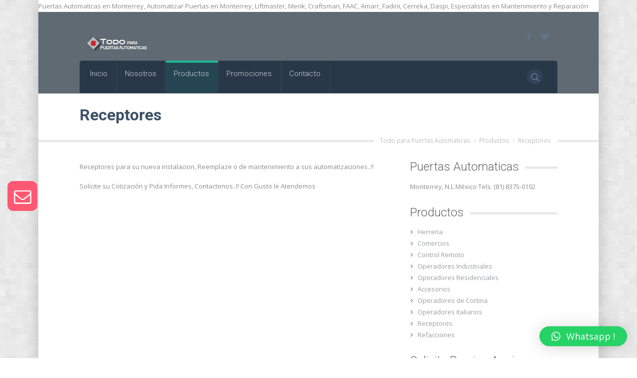

--- FILE ---
content_type: text/html; charset=UTF-8
request_url: http://www.todoparapuertasautomaticas.com/las-mejores-marcas/receptores/
body_size: 72284
content:
<!DOCTYPE html>
<!--[if lt IE 7 ]><html class="ie ie6" lang="en"> <![endif]-->
<!--[if IE 7 ]><html class="ie ie7" lang="en"> <![endif]-->
<!--[if IE 8 ]><html class="ie ie8" lang="en"> <![endif]-->
<!--[if gt IE 8]><!--> <html class="no-js" lang="en"> <!--<![endif]-->

<html dir="ltr" lang="es" prefix="og: https://ogp.me/ns#">
<head>

<!-- Meta -->
<meta charset="UTF-8" />
<meta name="format-detection" content="telephone=no" />
<meta name="viewport" content="width=device-width, initial-scale=1, maximum-scale=1">
<!-- Title -->


<!-- Favicon -->
<link rel="shortcut icon" href="http://www.todoparapuertasautomaticas.com/wp-content/themes/flux/images/favicon.ico"/>
<link rel="alternate" id="idz_templateurl" href="http://www.todoparapuertasautomaticas.com/wp-content/themes/flux" />



<!-- IE Fix for HTML5 Tags -->
<!--[if lt IE 9]><script src="http://html5shiv.googlecode.com/svn/trunk/html5.js"></script><![endif]-->

<meta name="description" content="LIFTMASTER, Merik, Puertas Automaticas, Herreria, Cortinas Automaticas en Monterrey" />
<meta name="keywords" content="automaticas, cortinas, forja, herreria, cocheraS, bodegas" />
	<style>img:is([sizes="auto" i], [sizes^="auto," i]) { contain-intrinsic-size: 3000px 1500px }</style>
	
		<!-- All in One SEO 4.7.9 - aioseo.com -->
		<title>Receptores | Todo para Puertas Automaticas</title>
	<meta name="description" content="Receptores para su nueva instalacion, Reemplaze o de mantenimiento a sus automatizaciones..!! Solicite su Cotización y Pida Informes, Contactenos..!! Con Gusto le Atendemos" />
	<meta name="robots" content="max-image-preview:large" />
	<link rel="canonical" href="http://www.todoparapuertasautomaticas.com/las-mejores-marcas/receptores/" />
	<meta name="generator" content="All in One SEO (AIOSEO) 4.7.9" />
		<meta property="og:locale" content="es_ES" />
		<meta property="og:site_name" content="Todo para Puertas Automaticas | Todo para Puertas Automaticas" />
		<meta property="og:type" content="article" />
		<meta property="og:title" content="Receptores | Todo para Puertas Automaticas" />
		<meta property="og:description" content="Receptores para su nueva instalacion, Reemplaze o de mantenimiento a sus automatizaciones..!! Solicite su Cotización y Pida Informes, Contactenos..!! Con Gusto le Atendemos" />
		<meta property="og:url" content="http://www.todoparapuertasautomaticas.com/las-mejores-marcas/receptores/" />
		<meta property="article:published_time" content="2010-06-27T13:27:11+00:00" />
		<meta property="article:modified_time" content="2014-03-07T00:24:28+00:00" />
		<meta name="twitter:card" content="summary" />
		<meta name="twitter:title" content="Receptores | Todo para Puertas Automaticas" />
		<meta name="twitter:description" content="Receptores para su nueva instalacion, Reemplaze o de mantenimiento a sus automatizaciones..!! Solicite su Cotización y Pida Informes, Contactenos..!! Con Gusto le Atendemos" />
		<script type="application/ld+json" class="aioseo-schema">
			{"@context":"https:\/\/schema.org","@graph":[{"@type":"BreadcrumbList","@id":"http:\/\/www.todoparapuertasautomaticas.com\/las-mejores-marcas\/receptores\/#breadcrumblist","itemListElement":[{"@type":"ListItem","@id":"http:\/\/www.todoparapuertasautomaticas.com\/#listItem","position":1,"name":"Hogar","item":"http:\/\/www.todoparapuertasautomaticas.com\/","nextItem":{"@type":"ListItem","@id":"http:\/\/www.todoparapuertasautomaticas.com\/las-mejores-marcas\/#listItem","name":"Productos"}},{"@type":"ListItem","@id":"http:\/\/www.todoparapuertasautomaticas.com\/las-mejores-marcas\/#listItem","position":2,"name":"Productos","item":"http:\/\/www.todoparapuertasautomaticas.com\/las-mejores-marcas\/","nextItem":{"@type":"ListItem","@id":"http:\/\/www.todoparapuertasautomaticas.com\/las-mejores-marcas\/receptores\/#listItem","name":"Receptores"},"previousItem":{"@type":"ListItem","@id":"http:\/\/www.todoparapuertasautomaticas.com\/#listItem","name":"Hogar"}},{"@type":"ListItem","@id":"http:\/\/www.todoparapuertasautomaticas.com\/las-mejores-marcas\/receptores\/#listItem","position":3,"name":"Receptores","previousItem":{"@type":"ListItem","@id":"http:\/\/www.todoparapuertasautomaticas.com\/las-mejores-marcas\/#listItem","name":"Productos"}}]},{"@type":"Organization","@id":"http:\/\/www.todoparapuertasautomaticas.com\/#organization","name":"Todo para Puertas Automaticas","description":"Todo para Puertas Automaticas","url":"http:\/\/www.todoparapuertasautomaticas.com\/"},{"@type":"WebPage","@id":"http:\/\/www.todoparapuertasautomaticas.com\/las-mejores-marcas\/receptores\/#webpage","url":"http:\/\/www.todoparapuertasautomaticas.com\/las-mejores-marcas\/receptores\/","name":"Receptores | Todo para Puertas Automaticas","description":"Receptores para su nueva instalacion, Reemplaze o de mantenimiento a sus automatizaciones..!! Solicite su Cotizaci\u00f3n y Pida Informes, Contactenos..!! Con Gusto le Atendemos","inLanguage":"es-ES","isPartOf":{"@id":"http:\/\/www.todoparapuertasautomaticas.com\/#website"},"breadcrumb":{"@id":"http:\/\/www.todoparapuertasautomaticas.com\/las-mejores-marcas\/receptores\/#breadcrumblist"},"image":{"@type":"ImageObject","url":"http:\/\/www.todoparapuertasautomaticas.com\/wp-content\/uploads\/2010\/06\/receptor.png","@id":"http:\/\/www.todoparapuertasautomaticas.com\/las-mejores-marcas\/receptores\/#mainImage","width":400,"height":290},"primaryImageOfPage":{"@id":"http:\/\/www.todoparapuertasautomaticas.com\/las-mejores-marcas\/receptores\/#mainImage"},"datePublished":"2010-06-27T13:27:11+00:00","dateModified":"2014-03-07T00:24:28+00:00"},{"@type":"WebSite","@id":"http:\/\/www.todoparapuertasautomaticas.com\/#website","url":"http:\/\/www.todoparapuertasautomaticas.com\/","name":"Todo para Puertas Automaticas","description":"Todo para Puertas Automaticas","inLanguage":"es-ES","publisher":{"@id":"http:\/\/www.todoparapuertasautomaticas.com\/#organization"}}]}
		</script>
		<!-- All in One SEO -->

<link rel='dns-prefetch' href='//fonts.googleapis.com' />
<link rel="alternate" type="application/rss+xml" title="Todo para Puertas Automaticas &raquo; Feed" href="http://www.todoparapuertasautomaticas.com/feed/" />
<link rel="alternate" type="application/rss+xml" title="Todo para Puertas Automaticas &raquo; Feed de los comentarios" href="http://www.todoparapuertasautomaticas.com/comments/feed/" />
<link rel="alternate" type="application/rss+xml" title="Todo para Puertas Automaticas &raquo; Comentario Receptores del feed" href="http://www.todoparapuertasautomaticas.com/las-mejores-marcas/receptores/feed/" />
<script type="text/javascript">
/* <![CDATA[ */
window._wpemojiSettings = {"baseUrl":"https:\/\/s.w.org\/images\/core\/emoji\/15.0.3\/72x72\/","ext":".png","svgUrl":"https:\/\/s.w.org\/images\/core\/emoji\/15.0.3\/svg\/","svgExt":".svg","source":{"concatemoji":"http:\/\/www.todoparapuertasautomaticas.com\/wp-includes\/js\/wp-emoji-release.min.js?ver=6.7.4"}};
/*! This file is auto-generated */
!function(i,n){var o,s,e;function c(e){try{var t={supportTests:e,timestamp:(new Date).valueOf()};sessionStorage.setItem(o,JSON.stringify(t))}catch(e){}}function p(e,t,n){e.clearRect(0,0,e.canvas.width,e.canvas.height),e.fillText(t,0,0);var t=new Uint32Array(e.getImageData(0,0,e.canvas.width,e.canvas.height).data),r=(e.clearRect(0,0,e.canvas.width,e.canvas.height),e.fillText(n,0,0),new Uint32Array(e.getImageData(0,0,e.canvas.width,e.canvas.height).data));return t.every(function(e,t){return e===r[t]})}function u(e,t,n){switch(t){case"flag":return n(e,"\ud83c\udff3\ufe0f\u200d\u26a7\ufe0f","\ud83c\udff3\ufe0f\u200b\u26a7\ufe0f")?!1:!n(e,"\ud83c\uddfa\ud83c\uddf3","\ud83c\uddfa\u200b\ud83c\uddf3")&&!n(e,"\ud83c\udff4\udb40\udc67\udb40\udc62\udb40\udc65\udb40\udc6e\udb40\udc67\udb40\udc7f","\ud83c\udff4\u200b\udb40\udc67\u200b\udb40\udc62\u200b\udb40\udc65\u200b\udb40\udc6e\u200b\udb40\udc67\u200b\udb40\udc7f");case"emoji":return!n(e,"\ud83d\udc26\u200d\u2b1b","\ud83d\udc26\u200b\u2b1b")}return!1}function f(e,t,n){var r="undefined"!=typeof WorkerGlobalScope&&self instanceof WorkerGlobalScope?new OffscreenCanvas(300,150):i.createElement("canvas"),a=r.getContext("2d",{willReadFrequently:!0}),o=(a.textBaseline="top",a.font="600 32px Arial",{});return e.forEach(function(e){o[e]=t(a,e,n)}),o}function t(e){var t=i.createElement("script");t.src=e,t.defer=!0,i.head.appendChild(t)}"undefined"!=typeof Promise&&(o="wpEmojiSettingsSupports",s=["flag","emoji"],n.supports={everything:!0,everythingExceptFlag:!0},e=new Promise(function(e){i.addEventListener("DOMContentLoaded",e,{once:!0})}),new Promise(function(t){var n=function(){try{var e=JSON.parse(sessionStorage.getItem(o));if("object"==typeof e&&"number"==typeof e.timestamp&&(new Date).valueOf()<e.timestamp+604800&&"object"==typeof e.supportTests)return e.supportTests}catch(e){}return null}();if(!n){if("undefined"!=typeof Worker&&"undefined"!=typeof OffscreenCanvas&&"undefined"!=typeof URL&&URL.createObjectURL&&"undefined"!=typeof Blob)try{var e="postMessage("+f.toString()+"("+[JSON.stringify(s),u.toString(),p.toString()].join(",")+"));",r=new Blob([e],{type:"text/javascript"}),a=new Worker(URL.createObjectURL(r),{name:"wpTestEmojiSupports"});return void(a.onmessage=function(e){c(n=e.data),a.terminate(),t(n)})}catch(e){}c(n=f(s,u,p))}t(n)}).then(function(e){for(var t in e)n.supports[t]=e[t],n.supports.everything=n.supports.everything&&n.supports[t],"flag"!==t&&(n.supports.everythingExceptFlag=n.supports.everythingExceptFlag&&n.supports[t]);n.supports.everythingExceptFlag=n.supports.everythingExceptFlag&&!n.supports.flag,n.DOMReady=!1,n.readyCallback=function(){n.DOMReady=!0}}).then(function(){return e}).then(function(){var e;n.supports.everything||(n.readyCallback(),(e=n.source||{}).concatemoji?t(e.concatemoji):e.wpemoji&&e.twemoji&&(t(e.twemoji),t(e.wpemoji)))}))}((window,document),window._wpemojiSettings);
/* ]]> */
</script>
<link rel='stylesheet' id='indonez-shortcodes-css' href='http://www.todoparapuertasautomaticas.com/wp-content/plugins/indonez-shortcodes/shortcodes.css?ver=6.7.4' type='text/css' media='all' />
<link rel='stylesheet' id='indonez-icon-shortcodes-css' href='http://www.todoparapuertasautomaticas.com/wp-content/plugins/indonez-shortcodes/css/icon.css?ver=6.7.4' type='text/css' media='all' />
<link rel='stylesheet' id='googlefonts_body-css' href='http://fonts.googleapis.com/css?family=Open+Sans%3A300%2C400%2C400italic%2C700&#038;ver=6.7.4' type='text/css' media='all' />
<link rel='stylesheet' id='googlefonts_menu-css' href='http://fonts.googleapis.com/css?family=Roboto%3A300%2C400%2C400italic%2C700&#038;ver=6.7.4' type='text/css' media='all' />
<link rel='stylesheet' id='googlefonts_menu_desc-css' href='http://fonts.googleapis.com/css?family=Open+Sans%3A300%2C400%2C400italic%2C700&#038;ver=6.7.4' type='text/css' media='all' />
<link rel='stylesheet' id='googlefonts_heading-css' href='http://fonts.googleapis.com/css?family=Roboto%3A300%2C400%2C400italic%2C700&#038;ver=6.7.4' type='text/css' media='all' />
<link rel='stylesheet' id='googlefonts_text-css' href='http://fonts.googleapis.com/css?family=Pacifico&#038;ver=6.7.4' type='text/css' media='all' />
<link rel='stylesheet' id='googlefonts_text2-css' href='http://fonts.googleapis.com/css?family=Roboto%3A400%2C300%2C700%2C500%2C900&#038;ver=6.7.4' type='text/css' media='all' />
<link rel='stylesheet' id='googlefonts_text3-css' href='http://fonts.googleapis.com/css?family=Open+Sans&#038;ver=6.7.4' type='text/css' media='all' />
<link rel='stylesheet' id='indonez_base-css' href='http://www.todoparapuertasautomaticas.com/wp-content/themes/flux/css/base.css?ver=6.7.4' type='text/css' media='screen, all' />
<link rel='stylesheet' id='indonez_grid-css' href='http://www.todoparapuertasautomaticas.com/wp-content/themes/flux/css/grid.css?ver=6.7.4' type='text/css' media='screen, all' />
<link rel='stylesheet' id='indonez_css-css' href='http://www.todoparapuertasautomaticas.com/wp-content/themes/flux/style.css?ver=6.7.4' type='text/css' media='all' />
<link rel='stylesheet' id='indonez_audio-css' href='http://www.todoparapuertasautomaticas.com/wp-content/themes/flux/css/audio.css?ver=6.7.4' type='text/css' media='screen, all' />
<link rel='stylesheet' id='indonez_mediaquery-css' href='http://www.todoparapuertasautomaticas.com/wp-content/themes/flux/css/media.css?ver=6.7.4' type='text/css' media='screen, all' />
<link rel='stylesheet' id='indonez_noscript-css' href='http://www.todoparapuertasautomaticas.com/wp-content/themes/flux/css/noscript.css?ver=6.7.4' type='text/css' media='screen, all' />
<style id='wp-emoji-styles-inline-css' type='text/css'>

	img.wp-smiley, img.emoji {
		display: inline !important;
		border: none !important;
		box-shadow: none !important;
		height: 1em !important;
		width: 1em !important;
		margin: 0 0.07em !important;
		vertical-align: -0.1em !important;
		background: none !important;
		padding: 0 !important;
	}
</style>
<link rel='stylesheet' id='wp-block-library-css' href='http://www.todoparapuertasautomaticas.com/wp-includes/css/dist/block-library/style.min.css?ver=6.7.4' type='text/css' media='all' />
<style id='classic-theme-styles-inline-css' type='text/css'>
/*! This file is auto-generated */
.wp-block-button__link{color:#fff;background-color:#32373c;border-radius:9999px;box-shadow:none;text-decoration:none;padding:calc(.667em + 2px) calc(1.333em + 2px);font-size:1.125em}.wp-block-file__button{background:#32373c;color:#fff;text-decoration:none}
</style>
<style id='global-styles-inline-css' type='text/css'>
:root{--wp--preset--aspect-ratio--square: 1;--wp--preset--aspect-ratio--4-3: 4/3;--wp--preset--aspect-ratio--3-4: 3/4;--wp--preset--aspect-ratio--3-2: 3/2;--wp--preset--aspect-ratio--2-3: 2/3;--wp--preset--aspect-ratio--16-9: 16/9;--wp--preset--aspect-ratio--9-16: 9/16;--wp--preset--color--black: #000000;--wp--preset--color--cyan-bluish-gray: #abb8c3;--wp--preset--color--white: #ffffff;--wp--preset--color--pale-pink: #f78da7;--wp--preset--color--vivid-red: #cf2e2e;--wp--preset--color--luminous-vivid-orange: #ff6900;--wp--preset--color--luminous-vivid-amber: #fcb900;--wp--preset--color--light-green-cyan: #7bdcb5;--wp--preset--color--vivid-green-cyan: #00d084;--wp--preset--color--pale-cyan-blue: #8ed1fc;--wp--preset--color--vivid-cyan-blue: #0693e3;--wp--preset--color--vivid-purple: #9b51e0;--wp--preset--gradient--vivid-cyan-blue-to-vivid-purple: linear-gradient(135deg,rgba(6,147,227,1) 0%,rgb(155,81,224) 100%);--wp--preset--gradient--light-green-cyan-to-vivid-green-cyan: linear-gradient(135deg,rgb(122,220,180) 0%,rgb(0,208,130) 100%);--wp--preset--gradient--luminous-vivid-amber-to-luminous-vivid-orange: linear-gradient(135deg,rgba(252,185,0,1) 0%,rgba(255,105,0,1) 100%);--wp--preset--gradient--luminous-vivid-orange-to-vivid-red: linear-gradient(135deg,rgba(255,105,0,1) 0%,rgb(207,46,46) 100%);--wp--preset--gradient--very-light-gray-to-cyan-bluish-gray: linear-gradient(135deg,rgb(238,238,238) 0%,rgb(169,184,195) 100%);--wp--preset--gradient--cool-to-warm-spectrum: linear-gradient(135deg,rgb(74,234,220) 0%,rgb(151,120,209) 20%,rgb(207,42,186) 40%,rgb(238,44,130) 60%,rgb(251,105,98) 80%,rgb(254,248,76) 100%);--wp--preset--gradient--blush-light-purple: linear-gradient(135deg,rgb(255,206,236) 0%,rgb(152,150,240) 100%);--wp--preset--gradient--blush-bordeaux: linear-gradient(135deg,rgb(254,205,165) 0%,rgb(254,45,45) 50%,rgb(107,0,62) 100%);--wp--preset--gradient--luminous-dusk: linear-gradient(135deg,rgb(255,203,112) 0%,rgb(199,81,192) 50%,rgb(65,88,208) 100%);--wp--preset--gradient--pale-ocean: linear-gradient(135deg,rgb(255,245,203) 0%,rgb(182,227,212) 50%,rgb(51,167,181) 100%);--wp--preset--gradient--electric-grass: linear-gradient(135deg,rgb(202,248,128) 0%,rgb(113,206,126) 100%);--wp--preset--gradient--midnight: linear-gradient(135deg,rgb(2,3,129) 0%,rgb(40,116,252) 100%);--wp--preset--font-size--small: 13px;--wp--preset--font-size--medium: 20px;--wp--preset--font-size--large: 36px;--wp--preset--font-size--x-large: 42px;--wp--preset--spacing--20: 0.44rem;--wp--preset--spacing--30: 0.67rem;--wp--preset--spacing--40: 1rem;--wp--preset--spacing--50: 1.5rem;--wp--preset--spacing--60: 2.25rem;--wp--preset--spacing--70: 3.38rem;--wp--preset--spacing--80: 5.06rem;--wp--preset--shadow--natural: 6px 6px 9px rgba(0, 0, 0, 0.2);--wp--preset--shadow--deep: 12px 12px 50px rgba(0, 0, 0, 0.4);--wp--preset--shadow--sharp: 6px 6px 0px rgba(0, 0, 0, 0.2);--wp--preset--shadow--outlined: 6px 6px 0px -3px rgba(255, 255, 255, 1), 6px 6px rgba(0, 0, 0, 1);--wp--preset--shadow--crisp: 6px 6px 0px rgba(0, 0, 0, 1);}:where(.is-layout-flex){gap: 0.5em;}:where(.is-layout-grid){gap: 0.5em;}body .is-layout-flex{display: flex;}.is-layout-flex{flex-wrap: wrap;align-items: center;}.is-layout-flex > :is(*, div){margin: 0;}body .is-layout-grid{display: grid;}.is-layout-grid > :is(*, div){margin: 0;}:where(.wp-block-columns.is-layout-flex){gap: 2em;}:where(.wp-block-columns.is-layout-grid){gap: 2em;}:where(.wp-block-post-template.is-layout-flex){gap: 1.25em;}:where(.wp-block-post-template.is-layout-grid){gap: 1.25em;}.has-black-color{color: var(--wp--preset--color--black) !important;}.has-cyan-bluish-gray-color{color: var(--wp--preset--color--cyan-bluish-gray) !important;}.has-white-color{color: var(--wp--preset--color--white) !important;}.has-pale-pink-color{color: var(--wp--preset--color--pale-pink) !important;}.has-vivid-red-color{color: var(--wp--preset--color--vivid-red) !important;}.has-luminous-vivid-orange-color{color: var(--wp--preset--color--luminous-vivid-orange) !important;}.has-luminous-vivid-amber-color{color: var(--wp--preset--color--luminous-vivid-amber) !important;}.has-light-green-cyan-color{color: var(--wp--preset--color--light-green-cyan) !important;}.has-vivid-green-cyan-color{color: var(--wp--preset--color--vivid-green-cyan) !important;}.has-pale-cyan-blue-color{color: var(--wp--preset--color--pale-cyan-blue) !important;}.has-vivid-cyan-blue-color{color: var(--wp--preset--color--vivid-cyan-blue) !important;}.has-vivid-purple-color{color: var(--wp--preset--color--vivid-purple) !important;}.has-black-background-color{background-color: var(--wp--preset--color--black) !important;}.has-cyan-bluish-gray-background-color{background-color: var(--wp--preset--color--cyan-bluish-gray) !important;}.has-white-background-color{background-color: var(--wp--preset--color--white) !important;}.has-pale-pink-background-color{background-color: var(--wp--preset--color--pale-pink) !important;}.has-vivid-red-background-color{background-color: var(--wp--preset--color--vivid-red) !important;}.has-luminous-vivid-orange-background-color{background-color: var(--wp--preset--color--luminous-vivid-orange) !important;}.has-luminous-vivid-amber-background-color{background-color: var(--wp--preset--color--luminous-vivid-amber) !important;}.has-light-green-cyan-background-color{background-color: var(--wp--preset--color--light-green-cyan) !important;}.has-vivid-green-cyan-background-color{background-color: var(--wp--preset--color--vivid-green-cyan) !important;}.has-pale-cyan-blue-background-color{background-color: var(--wp--preset--color--pale-cyan-blue) !important;}.has-vivid-cyan-blue-background-color{background-color: var(--wp--preset--color--vivid-cyan-blue) !important;}.has-vivid-purple-background-color{background-color: var(--wp--preset--color--vivid-purple) !important;}.has-black-border-color{border-color: var(--wp--preset--color--black) !important;}.has-cyan-bluish-gray-border-color{border-color: var(--wp--preset--color--cyan-bluish-gray) !important;}.has-white-border-color{border-color: var(--wp--preset--color--white) !important;}.has-pale-pink-border-color{border-color: var(--wp--preset--color--pale-pink) !important;}.has-vivid-red-border-color{border-color: var(--wp--preset--color--vivid-red) !important;}.has-luminous-vivid-orange-border-color{border-color: var(--wp--preset--color--luminous-vivid-orange) !important;}.has-luminous-vivid-amber-border-color{border-color: var(--wp--preset--color--luminous-vivid-amber) !important;}.has-light-green-cyan-border-color{border-color: var(--wp--preset--color--light-green-cyan) !important;}.has-vivid-green-cyan-border-color{border-color: var(--wp--preset--color--vivid-green-cyan) !important;}.has-pale-cyan-blue-border-color{border-color: var(--wp--preset--color--pale-cyan-blue) !important;}.has-vivid-cyan-blue-border-color{border-color: var(--wp--preset--color--vivid-cyan-blue) !important;}.has-vivid-purple-border-color{border-color: var(--wp--preset--color--vivid-purple) !important;}.has-vivid-cyan-blue-to-vivid-purple-gradient-background{background: var(--wp--preset--gradient--vivid-cyan-blue-to-vivid-purple) !important;}.has-light-green-cyan-to-vivid-green-cyan-gradient-background{background: var(--wp--preset--gradient--light-green-cyan-to-vivid-green-cyan) !important;}.has-luminous-vivid-amber-to-luminous-vivid-orange-gradient-background{background: var(--wp--preset--gradient--luminous-vivid-amber-to-luminous-vivid-orange) !important;}.has-luminous-vivid-orange-to-vivid-red-gradient-background{background: var(--wp--preset--gradient--luminous-vivid-orange-to-vivid-red) !important;}.has-very-light-gray-to-cyan-bluish-gray-gradient-background{background: var(--wp--preset--gradient--very-light-gray-to-cyan-bluish-gray) !important;}.has-cool-to-warm-spectrum-gradient-background{background: var(--wp--preset--gradient--cool-to-warm-spectrum) !important;}.has-blush-light-purple-gradient-background{background: var(--wp--preset--gradient--blush-light-purple) !important;}.has-blush-bordeaux-gradient-background{background: var(--wp--preset--gradient--blush-bordeaux) !important;}.has-luminous-dusk-gradient-background{background: var(--wp--preset--gradient--luminous-dusk) !important;}.has-pale-ocean-gradient-background{background: var(--wp--preset--gradient--pale-ocean) !important;}.has-electric-grass-gradient-background{background: var(--wp--preset--gradient--electric-grass) !important;}.has-midnight-gradient-background{background: var(--wp--preset--gradient--midnight) !important;}.has-small-font-size{font-size: var(--wp--preset--font-size--small) !important;}.has-medium-font-size{font-size: var(--wp--preset--font-size--medium) !important;}.has-large-font-size{font-size: var(--wp--preset--font-size--large) !important;}.has-x-large-font-size{font-size: var(--wp--preset--font-size--x-large) !important;}
:where(.wp-block-post-template.is-layout-flex){gap: 1.25em;}:where(.wp-block-post-template.is-layout-grid){gap: 1.25em;}
:where(.wp-block-columns.is-layout-flex){gap: 2em;}:where(.wp-block-columns.is-layout-grid){gap: 2em;}
:root :where(.wp-block-pullquote){font-size: 1.5em;line-height: 1.6;}
</style>
<link rel='stylesheet' id='contact-form-7-css' href='http://www.todoparapuertasautomaticas.com/wp-content/plugins/contact-form-7/includes/css/styles.css?ver=6.0.3' type='text/css' media='all' />
<link rel='stylesheet' id='open-sans-font-css' href='//fonts.googleapis.com/css?family=Open+Sans%3A300normal%2C400normal%2C400italic%2C600normal%2C600italic&#038;subset=all&#038;ver=6.7.4' type='text/css' media='all' />
<link rel='stylesheet' id='ncf_styles-css' href='http://www.todoparapuertasautomaticas.com/wp-content/plugins/ninja-contact-form/css/ninja-contact-form.css?ver=6.7.4' type='text/css' media='all' />
<link rel='stylesheet' id='qlwapp-css' href='http://www.todoparapuertasautomaticas.com/wp-content/plugins/wp-whatsapp-chat/build/frontend/css/style.css?ver=7.5.1' type='text/css' media='all' />
<link rel='stylesheet' id='indonez_revolution-css' href='http://www.todoparapuertasautomaticas.com/wp-content/themes/flux/css/revolution.css?ver=6.7.4' type='text/css' media='screen, all' />
<link rel='stylesheet' id='indonez_media-slideshow-css' href='http://www.todoparapuertasautomaticas.com/wp-content/themes/flux/css/media-slideshow.css?ver=6.7.4' type='text/css' media='screen, all' />
<script type="text/javascript" src="http://www.todoparapuertasautomaticas.com/wp-includes/js/jquery/jquery.min.js?ver=3.7.1" id="jquery-core-js"></script>
<script type="text/javascript" src="http://www.todoparapuertasautomaticas.com/wp-includes/js/jquery/jquery-migrate.min.js?ver=3.4.1" id="jquery-migrate-js"></script>
<script type="text/javascript" src="http://www.todoparapuertasautomaticas.com/wp-content/plugins/jquery-lightbox-balupton-edition/scripts/jquery.lightbox.min.js?ver=1.4.9" id="jquery-lightbox-js"></script>
<script type="text/javascript" src="http://www.todoparapuertasautomaticas.com/wp-content/plugins/jquery-lightbox-balupton-edition/scripts/jquery.lightbox.plugin.min.js?ver=1.0" id="jquery-lightbox-plugin-js"></script>
<script type="text/javascript" src="http://www.todoparapuertasautomaticas.com/wp-includes/js/jquery/ui/core.min.js?ver=1.13.3" id="jquery-ui-core-js"></script>
<script type="text/javascript" src="http://www.todoparapuertasautomaticas.com/wp-includes/js/jquery/ui/accordion.min.js?ver=1.13.3" id="jquery-ui-accordion-js"></script>
<script type="text/javascript" src="http://www.todoparapuertasautomaticas.com/wp-includes/js/jquery/ui/tabs.min.js?ver=1.13.3" id="jquery-ui-tabs-js"></script>
<script type="text/javascript" src="http://www.todoparapuertasautomaticas.com/wp-content/plugins/indonez-shortcodes/js/indonez-shortcodes-lib.js?ver=6.7.4" id="indonez-shortcodes-lib-js"></script>
<script type="text/javascript" id="nks_contact_main_js-js-extra">
/* <![CDATA[ */
var NinjaContactFormOpts = {"ajaxurl":"http:\/\/www.todoparapuertasautomaticas.com\/wp-admin\/admin-ajax.php","sidebar_type":"push","theme":"flat","sidebar_pos":"left","flat_socialbar":"top","base_color":"{\"flat\":\"#2bc0bb\",\"cube\":\"#c0392b\",\"minimalistic\":\"#0f5f92\",\"aerial\":\"#281f69\"}","humantest":"","fade_content":"light","label":"1","label_top":"50%","label_vis":"visible","label_scroll_selector":"","label_mouseover":"","bg":"none","togglers":"","path":"http:\/\/www.todoparapuertasautomaticas.com\/wp-content\/plugins\/ninja-contact-form\/img\/","send_more_text":"Enviar m\u00e1s","try_again_text":"Int\u00e9ntelo de nuevo","close_text":"Cerrar","sending_text":"Sending","msg_fail_text":"Algo sali\u00f3 mal al enviar tu mensaje","errors":{"required":"Por favor, entrar","min":"* %% debe tener al menos %% caracteres.","max":"* %% puede tener como m\u00e1ximo %% caracteres.","matches":"* %% debe coincidir con %%.","less":"* %% debe ser inferior a %%","greater":"* %% debe ser mayor que %%.","numeric":"* %% debe ser un n\u00famero.","email":"* %% debe ser una direcci\u00f3n de correo electr\u00f3nico v\u00e1lida.","ip":"* %% must be a valid ip address.","answer":"* %% incorrecta"},"id1":{"success":"Your message was successfully sent!"},"social":[]};
var NinjaContactFormOpts = {"ajaxurl":"http:\/\/www.todoparapuertasautomaticas.com\/wp-admin\/admin-ajax.php","sidebar_type":"push","theme":"flat","sidebar_pos":"left","flat_socialbar":"top","base_color":"{\"flat\":\"#2bc0bb\",\"cube\":\"#c0392b\",\"minimalistic\":\"#0f5f92\",\"aerial\":\"#281f69\"}","humantest":"","fade_content":"light","label":"1","label_top":"50%","label_vis":"visible","label_scroll_selector":"","label_mouseover":"","bg":"none","togglers":"","path":"http:\/\/www.todoparapuertasautomaticas.com\/wp-content\/plugins\/ninja-contact-form\/img\/","send_more_text":"Enviar m\u00e1s","try_again_text":"Int\u00e9ntelo de nuevo","close_text":"Cerrar","sending_text":"Sending","msg_fail_text":"Algo sali\u00f3 mal al enviar tu mensaje","errors":{"required":"Por favor, entrar","min":"* %% debe tener al menos %% caracteres.","max":"* %% puede tener como m\u00e1ximo %% caracteres.","matches":"* %% debe coincidir con %%.","less":"* %% debe ser inferior a %%","greater":"* %% debe ser mayor que %%.","numeric":"* %% debe ser un n\u00famero.","email":"* %% debe ser una direcci\u00f3n de correo electr\u00f3nico v\u00e1lida.","ip":"* %% must be a valid ip address.","answer":"* %% incorrecta"},"id1":{"success":"Your message was successfully sent!"},"social":[]};
/* ]]> */
</script>
<script type="text/javascript" src="http://www.todoparapuertasautomaticas.com/wp-content/plugins/ninja-contact-form/js/ninja-contact-form.min.js?ver=6.7.4" id="nks_contact_main_js-js"></script>
<link rel="https://api.w.org/" href="http://www.todoparapuertasautomaticas.com/wp-json/" /><link rel="alternate" title="JSON" type="application/json" href="http://www.todoparapuertasautomaticas.com/wp-json/wp/v2/pages/295" /><link rel="EditURI" type="application/rsd+xml" title="RSD" href="http://www.todoparapuertasautomaticas.com/xmlrpc.php?rsd" />
<meta name="generator" content="WordPress 6.7.4" />
<link rel='shortlink' href='http://www.todoparapuertasautomaticas.com/?p=295' />
<link rel="alternate" title="oEmbed (JSON)" type="application/json+oembed" href="http://www.todoparapuertasautomaticas.com/wp-json/oembed/1.0/embed?url=http%3A%2F%2Fwww.todoparapuertasautomaticas.com%2Flas-mejores-marcas%2Freceptores%2F" />
<link rel="alternate" title="oEmbed (XML)" type="text/xml+oembed" href="http://www.todoparapuertasautomaticas.com/wp-json/oembed/1.0/embed?url=http%3A%2F%2Fwww.todoparapuertasautomaticas.com%2Flas-mejores-marcas%2Freceptores%2F&#038;format=xml" />

<link rel="stylesheet" href="http://www.todoparapuertasautomaticas.com/wp-content/plugins/count-per-day/counter.css" type="text/css" />

	<!-- begin gallery scripts -->
    <link rel="stylesheet" href="http://www.todoparapuertasautomaticas.com/wp-content/plugins/featured-content-gallery/css/jd.gallery.css.php" type="text/css" media="screen" charset="utf-8"/>
	<link rel="stylesheet" href="http://www.todoparapuertasautomaticas.com/wp-content/plugins/featured-content-gallery/css/jd.gallery.css" type="text/css" media="screen" charset="utf-8"/>
	<script type="text/javascript" src="http://www.todoparapuertasautomaticas.com/wp-content/plugins/featured-content-gallery/scripts/mootools.v1.11.js"></script>
	<script type="text/javascript" src="http://www.todoparapuertasautomaticas.com/wp-content/plugins/featured-content-gallery/scripts/jd.gallery.js.php"></script>
	<script type="text/javascript" src="http://www.todoparapuertasautomaticas.com/wp-content/plugins/featured-content-gallery/scripts/jd.gallery.transitions.js"></script>
	<!-- end gallery scripts -->
<link rel='stylesheet' type='text/css' media='screen' href='http://www.todoparapuertasautomaticas.com/wp-content/plugins/google-analytics-visits/css/style.css' />

<script type="text/javascript">
	function addHandler(object, event, handler) {
		if (typeof object.addEventListener != 'undefined') 
			object.addEventListener(event, handler, false);
		else
			if (typeof object.attachEvent != 'undefined')
				object.attachEvent('on' + event, handler);
			else 
				throw 'Incompatible browser';
	}
</script>
      
<script type="text/javascript">jQuery(function($) {
  $.Lightbox.construct({
    "show_linkback": false
  });
});</script>
      <style id="ncf_dynamic_styles">


body:not([class*=ncf_mobile]) .nks_cc_trigger_tabs.ncf_tab {
	top: 50% !important;
}

.ncf_mobile .nks_cc_trigger_tabs.ncf_tab {
	top: 100px !important;
}

.ncf_exposed #ncf-overlay {
	opacity: 0.3;
	-ms-filter: "progid:DXImageTransform.Microsoft.Alpha(Opacity=30)";
}

.ncf_exposed #ncf-overlay:hover {
	cursor: pointer;
	cursor: url("http://www.todoparapuertasautomaticas.com/wp-content/plugins/ninja-contact-form/img/close2.png") 16 16,pointer;
}




.ncf_color1 {
	background-color: #2bc0bb !important ;
}
.ncf_minimalistic .ncf_user_firstname , .ncf_minimalistic .ncf_user_lastname,
.ncf_aerial .ncf_user_firstname,
.ncf_aerial .ncf_user_lastname,
#ncf_sidebar.ncf_aerial .ncf_user_bio,
#ncf_sidebar.ncf_aerial input[type=text],
#ncf_sidebar.ncf_aerial input[type=email],
#ncf_sidebar.ncf_aerial input[type=tel],
#ncf_sidebar.ncf_aerial textarea,
#ncf_sidebar #ncf_question {
	color:  #2bc0bb !important;
}

#ncf_sidebar.ncf_aerial input::-webkit-input-placeholder,
#ncf_sidebar.ncf_aerial textarea::-webkit-input-placeholder{
	color: #2bc0bb !important;
}

#ncf_sidebar.ncf_aerial input:-moz-placeholder,
#ncf_sidebar.ncf_aerial textarea:-moz-placeholder{
	color: #2bc0bb !important;
}

#ncf_sidebar.ncf_aerial input:-ms-input-placeholder,
#ncf_sidebar.ncf_aerial textarea:-ms-input-placeholder{
	color: #2bc0bb !important;
}

#ncf_sidebar.ncf_minimalistic .wpcf7 p, #ncf_sidebar.ncf_minimalistic .wpcf7-response-output {
	color:  #2bc0bb;

}

.ncf_minimalistic .ncf_form_res_message {
	color:  #2bc0bb !important;
}

.ncf_minimalistic .ncf_sidebar_socialbar li a:hover {
	background-color: #2bc0bb !important ;
}
.ncf_minimalistic input:focus,
.ncf_minimalistic textarea:focus
{
	color: #2bc0bb !important;
}

#ncf_sidebar .ncf_err_msg, #ncf_sidebar .ncf_form_btn_wrapper .ncf_btn_close {
	color: #2bc0bb !important;
}

#ncf_sidebar.ncf_aerial input::-webkit-input-placeholder,
#ncf_sidebar.ncf_aerial textarea::-webkit-input-placeholder{
	color: #2bc0bb !important;
}

#ncf_sidebar.ncf_aerial input:-moz-placeholder,
#ncf_sidebar.ncf_aerial textarea:-moz-placeholder{
	color: #2bc0bb !important;
}

#ncf_sidebar.ncf_aerial input:-ms-input-placeholder,
#ncf_sidebar.ncf_aerial textarea:-ms-input-placeholder{
	color: #2bc0bb !important;
}

#ncf_sidebar  .wpcf7-select-wrap {
	background-color: #2bc0bb !important;
}

#ncf_sidebar.ncf_minimalistic .wpcf7-form-control-wrap label:before {
	border: 2px solid #2bc0bb !important;
}

#ncf_sidebar.ncf_minimalistic .wpcf7-form-control-wrap label:before {
	border: 2px solid #2bc0bb !important;
}

#ncf_sidebar.ncf_minimalistic .wpcf7-submit,
#ncf_sidebar.ncf_aerial .wpcf7-submit {
	background-color: #2bc0bb;
}

#ncf_sidebar.ncf_aerial .wpcf7-form-control-wrap label:before {
	border: 2px solid #2bc0bb;
}

#ncf_sidebar.ncf_aerial .wpcf7-submit {
	background-color: #2bc0bb !important;
	background-image: none !important;
	text-shadow: none;

}

.ncf_color2 {
	background-color: #39cfca !important ;
}
.ncf_minimalistic .ncf_user_bio{
	color:  #39cfca !important;
}

#ncf_sidebar.ncf_aerial .ncf_user_title{
	color: #39cfca;
}


.ncf_color3 {
	background-color: #24cdc7 !important;
}
#ncf_sidebar.ncf_flat a.ncf_button,
#ncf_sidebar.ncf_flat .wpcf7-submit,
#ncf_sidebar.ncf_minimalistic .wpcf7-submit {
	-webkit-box-shadow: 0 2px 0px 2px #24cdc7;
	-moz-box-shadow: 0 2px 0px 2px #24cdc7;
	box-shadow: 0 2px 0px 2px #24cdc7;
}

#ncf_sidebar.ncf_minimalistic .wpcf7-form-control-wrap label:before {
	background-color: #24cdc7 !important;
}

#ncf_sidebar.ncf_flat  a.ncf_button:active,
#ncf_sidebar.ncf_flat .wpcf7-submit:active,
#ncf_sidebar.ncf_minimalistic .wpcf7-submit:active {
	-webkit-box-shadow: 0 1px 0px 2px #24cdc7;
	-moz-box-shadow: 0 1px 0px 2px #24cdc7;
	box-shadow: 0 1px 0px 2px #24cdc7;
}

#ncf_sidebar.ncf_minimalistic .wpcf7-select-wrap label:before {
	border: 2px solid #24cdc7 !important;
}


.ncf_color4 {
	background-color: #3ed2d9 !important ;
}

#ncf_sidebar.ncf_minimalistic input[type=text]:focus,
#ncf_sidebar.ncf_minimalistic input[type=email]:focus,
#ncf_sidebar.ncf_minimalistic input[type=tel]:focus,
#ncf_sidebar.ncf_minimalistic textarea:focus {
	border-color: #3ed2d9;
	outline: 1px solid #24cdc7;
	outline-offset: 0;
}


.ncf_color5 {
	background-color: #3fc8c3 !important ;
}


#ncf_sidebar.ncf_minimalistic a.ncf_button,
#ncf_sidebar.ncf_flat .wpcf7-submit,
#ncf_sidebar.ncf_minimalistic .wpcf7-submit {
	-webkit-box-shadow: 0 2px 0px 2px #3fc8c3;
	-moz-box-shadow: 0 2px 0px 2px #3fc8c3;
	box-shadow: 0 2px 0px 2px #3fc8c3;
}

#ncf_sidebar.ncf_minimalistic  a.ncf_button:active,
#ncf_sidebar.ncf_flat .wpcf7-submit:active,
#ncf_sidebar.ncf_minimalistic .wpcf7-submit:active {
	-webkit-box-shadow: 0 1px 0px 2px #3fc8c3;
	-moz-box-shadow: 0 1px 0px 2px #3fc8c3;
	box-shadow: 0 1px 0px 2px #3fc8c3;
}





.ncf_color6 {
	background-color: #1fbbb6 !important ;
}




.ncf_color7 {
	background-color: #3dcfe9 !important ;
}


.ncf_color8 {
	background-color: #3de9e3 !important ;
}
#ncf_sidebar.ncf_flat input[type=text]:focus,
#ncf_sidebar.ncf_flat input[type=email]:focus,
#ncf_sidebar.ncf_flat input[type=tel]:focus,
#ncf_sidebar.ncf_flat textarea:focus {
	border: 1px solid #3de9e3;
}

#ncf_sidebar.ncf_flat .wpcf7-submit {
	background-color: #3de9e3;
}

.ncf_color9 {
	background-color: #045d5a !important ;
}
.ncf_flat .ncf_user_title {
	color: #045d5a !important;
}

.ncf_imagebg_custom {
	background-image: url() !important;
}

.nks_cc_trigger_tabs .ncf-tab-icon .fa:before  {
			color: rgb(255, 88, 115)!important;
		}
		.nks_cc_trigger_tabs.nks_metro .ncf-tab-icon .fa-stack-2x {
			background-color: rgb(255, 88, 115);
			}
.ncf_mobile .nks_cc_trigger_tabs .ncf-tab-icon:after {
	display: none!important;
}
.nks_cc_trigger_tabs .ncf-tab-icon:after {
	opacity: 0;
	visibility: hidden;
	content: 'Contact us';
	background-color: rgba(0, 0, 0, 0.7);
	position: absolute;
	padding: 6px 14px;
	font-size: 14px;
	top: 50%;
	margin-top: -20px;
	left: 110%;
	font-family: inherit;
	line-height: 28px;
	white-space: nowrap;
	border-radius: 20px;
	-moz-border-radius: 20px;
	-webkit-border-radius: 20px;
	color: #FFF;
	-webkit-transition: opacity 0.25s cubic-bezier(0.645, 0.045, 0.355, 1), visibility 0s 0.25s;
	-moz-transition: opacity 0.25s cubic-bezier(0.645, 0.045, 0.355, 1), visibility 0s 0.25s;
	-ms-transition: opacity 0.25s cubic-bezier(0.645, 0.045, 0.355, 1), visibility 0s 0.25s;
	-o-transition: opacity 0.25s cubic-bezier(0.645, 0.045, 0.355, 1), visibility 0s 0.25s;
	transition: opacity 0.25s cubic-bezier(0.645, 0.045, 0.355, 1), visibility 0s 0.25s;
	-webkit-backface-visibility: hidden;
}

body:not([class*=ncf_exposed]):not([class*=ncf_transitioning]) .nks_cc_trigger_tabs .ncf-tab-icon:hover:after {
	opacity: 1;
	visibility: visible;
	-webkit-transition: opacity 0.25s cubic-bezier(0.645, 0.045, 0.355, 1);
	-moz-transition: opacity 0.25s cubic-bezier(0.645, 0.045, 0.355, 1);
	-ms-transition: opacity 0.25s cubic-bezier(0.645, 0.045, 0.355, 1);
	-o-transition: opacity 0.25s cubic-bezier(0.645, 0.045, 0.355, 1);
	transition: opacity 0.25s cubic-bezier(0.645, 0.045, 0.355, 1);
}

.ncf_sidebar_pos_right .nks_cc_trigger_tabs .ncf-tab-icon:after {
	right: 110%;
	left: auto;
}

.nks_cc_trigger_tabs.nks_metro .ncf-tab-icon:after {
	left: 100%;
	border-radius: 0px;
	-moz-border-radius: 0px;
	-webkit-border-radius: 0px;
}

.ncf_sidebar_pos_right .nks_cc_trigger_tabs.nks_metro .ncf-tab-icon:after {
	right: 100%;
	left: auto;
}

.nks_cc_trigger_tabs.nks_metro .ncf-tab-icon.fa-2x:after {
	padding: 10px 14px;
	margin-top: -24px;
}

.nks_cc_trigger_tabs.nks_metro .ncf-tab-icon.fa-3x:after {
	padding: 21px 14px;
	margin-top: -35px
}
.ncf_exposed #ns-overlay {
	opacity: 0.3;
}
</style><!-- Custom CSS -->
<style type="text/css">
body { background-image: url(http://www.todoparapuertasautomaticas.com/wp-content/themes/flux/images/bg/bg-body6.jpg);}
body{font-family:Open Sans, Helvetica, Arial}
#mainmenu ul{font-family:Roboto, Helvetica, Arial}
span.desc-menu, #menu li ul a,#menu li ul a:visited{font-family:Open Sans, Helvetica Neue, Helvetica, Arial, sans-serif}
h1,h2,h3,h4,h5,h6{font-family:Roboto, Helvetica, Arial}
h1,h2,h3,h4,h5,h6{color:}
header#top{background:#606a73}
#top-info, #top-info span, #top-info a, #top-info a:visited{color:}
#mainmenu-wrapper, #menu ul{background:}
#top-search input[type="text"], a.trigger{color:#5f7387}
#mainmenu ul li a, #mainmenu ul li li a:hover, #mainmenu ul li li:hover > a
					#mainmenu ul li li.current_page_item > a, #mainmenu ul li li.current_page_item:hover > a,
					#mainmenu ul li li.current_page_parent > a, #mainmenu ul li li.current_page_parent:hover > a,
					#mainmenu ul li li.current-menu-parent > a, #mainmenu ul li li.current-menu-parent:hover > a,
					#mainmenu ul li li.current-menu-item > a, #mainmenu ul li li.current-menu-ancestor > a{color:}
footer ul li a, footer ul li a:visited, footer ul li, footer ul li:after, footer ul li:before, footer p, .textwidget, #wp-calendar th, #wp-calendar caption{color: !important}
footer h1, footer h2, footer h3, footer h4, footer h5, footer h6{color:}

</style>			<style>
				:root {
				--qlwapp-scheme-font-family:inherit;--qlwapp-scheme-font-size:18px;--qlwapp-scheme-icon-size:60px;--qlwapp-scheme-icon-font-size:24px;--qlwapp-scheme-box-message-word-break:break-all;				}
			</style>
			

<div id="ncf_sidebar" class="ncf_flat ncf_imagebg_none ncf_up_style_theme_custom">
    <div class="ncf_sidebar_cont_scrollable">
        <div class="ncf_sidebar_cont ncf_shrinked">

	        			        <div class="ncf_form_wrapper ncf_form_1 ncf_default_form" data-index="1">
			        				        <div class="ncf_sidebar_header ncf_color1">
					        <div class="ncf_sidebar_socialbar">
						        <ul>
							        <li class="ncf_color1"></li>
							        <li class="ncf_color2"></li>
							        <li class="ncf_color3"></li>
							        <li class="ncf_color4"></li>
							        <li class="ncf_color5"></li>
							        <li class="ncf_color6"></li>
							        <li class="ncf_color7"></li>
							        <li class="ncf_color8"></li>
						        </ul>
					        </div>
					        
				        </div>
			        			        
			        
			        <div class="ncf_sidebar_content">
				        <div class="ncf_user_bio">				        </div>
				        					        <form class="ncf_form" action="">
						        <input type="hidden" name="action" value="ncf_send_message" />
						        <input type="hidden" name="ncf_form_index" value="1" />

						        <div class="ncf_form_input_wrapper ncf_color8 ncf_name_field">
							        <input type="text" name="ncf_name_field" id="ncf_name_field" placeholder="Su nombre *" data-rules="required|min[2]|max[32]" data-name="Su nombre">
						        </div>
						        						        						        
						        <div class="ncf_form_input_wrapper ncf_color8 ncf_email_field" >
							        <input type="text" name="ncf_email_field" id="ncf_email_field" placeholder="Su e-mail *" data-rules="required|email" data-name="Su e-mail">
						        </div>
						        						        <div class="ncf_form_input_wrapper ncf_color8 ncf_message_field">
							        <textarea name="ncf_message_field" id="ncf_message_field" cols="30" rows="10" placeholder="Su mensaje *"  data-rules="required" data-name="Su mensaje"></textarea>
						        </div>
						        <div class="ncf_form_btn_wrapper">
							        							        <a class="ncf_button ncf_color8" href="#"><span>Enviar</span></a>
							        <input type="submit" value="Send"/>
						        </div>
					        </form>
				        
				        <div class="ncf_form_result"></div>
			        </div>
			        </div>
	                    </div>
    </div>
</div>

<div id="ncf-body-bg"></div>
<div id="ncf-overlay-wrapper"><div id="ncf-overlay"></div></div>
<script>
	;(function($){
		if (!$ || !window.NinjaContactFormOpts) return;

		var opts = window.NinjaContactFormOpts;
		var nksopts = window.NKS_CC_Opts;
		var subopts = window.NKSubOpts;

		var TYPE = NinjaContactFormOpts.sidebar_type;
		var $bodybg = $('#ncf-body-bg');
		var b = document.body;
		var $body = $('body');
		var bodyCss;

		// fix onload
		$(function(){
			setTimeout(function() {

				if (!$bodybg.parent().is($body)) {
					$body.prepend($bodybg).prepend($('.ncf_trigger_tabs')).prepend($('#ncf_sidebar')).append($('#ncf-overlay-wrapper'));
				}

				if (TYPE === 'push') { $bodybg.css('backgroundColor', $body.css('backgroundColor')) }

			},0)
		})

		if (TYPE === 'push') {

			bodyCss = {
				'backgroundColor':$body.css('backgroundColor'),
				'backgroundImage':$body.css('backgroundImage'),
				'backgroundAttachment':$body.css('backgroundAttachment'),
				'backgroundSize':$body.css('backgroundSize'),
				'backgroundPosition':$body.css('backgroundPosition'),
				'backgroundRepeat':$body.css('backgroundRepeat'),
				'backgroundOrigin':$body.css('backgroundOrigin'),
				'backgroundClip':$body.css('backgroundClip')
			};

			if (bodyCss.backgroundColor.indexOf('(0, 0, 0, 0') + 1 || bodyCss.backgroundColor.indexOf('transparent') + 1 ) {
				bodyCss.backgroundColor = '#fff';
			}

			if (bodyCss.backgroundAttachment === 'fixed') {
				NinjaContactFormOpts.isBgFixed = true;
				bodyCss.position = 'fixed';
				bodyCss.bottom = 0;
				bodyCss.backgroundAttachment = 'scroll';
			} else {
				bodyCss.height = Math.max(
					b.scrollHeight, document.documentElement.scrollHeight,
					b.offsetHeight, document.documentElement.offsetHeight,
					b.clientHeight, document.documentElement.clientHeight
				)
			}

			$bodybg.css(bodyCss);

		} else {
			//$body.addClass('nks_sidebar_slide')
		}

		setTimeout(function(){
			var $tabs = $('.nks_cc_trigger_tabs');
			var $btn;
			var sel;
			var nkspos = nksopts && nksopts.sidebar_pos;
			var subpos = subopts && subopts.sidebar_pos;

			if ( $tabs.length && (opts.sidebar_pos === nkspos || opts.sidebar_pos === subpos) ) {


				$btn = $('<span class="fa-stack fa-lg ncf-tab-icon fa-3x"> <i class="fa ncf-icon-square fa-stack-2x "></i> <i class="fa ncf-icon-mail-1 fa-stack-1x fa-inverse"></i> </span>');

        if (opts.sidebar_pos === nkspos) {
	        $tabs.filter(':has(".nks-tab")').prepend($btn);
	        return;
        }

				if (opts.sidebar_pos === subpos) {
					$tabs.filter(':has(".nksub-tab-icon")').prepend($btn);
					return;
				}


			} else {
				$tabs = $('<div class="nks_cc_trigger_tabs ncf_tab ncf_label_visible"><span class="fa-stack ncf-tab-icon fa-lg fa-3x"> <i class="fa ncf-icon-square fa-stack-2x "></i> <i class="fa ncf-icon-mail-1 fa-stack-1x fa-inverse"></i> </span></div>');
				$body.append($tabs);
			}
		}, 0);

	})(window.jQuery);
</script>

</head>

<body class="page-template-default page page-id-295 page-child parent-pageid-291">

<div id="wrapper" class="boxed">

Puertas Automaticas en Monterrey, Automatizar Puertas en Monterrey, Liftmaster, Merik, Craftsman, FAAC, Amarr, Fadini, Cerreka, Daspi, Especialistas en Mantenimiento y Reparación
	<!-- header start here -->
	<header id="top">
    
    	<!-- top info start here -->
    	<div id="top-info">
        	<div class="row">
            	<div class="twelve column">
                    <!-- logo start here -->
                    <div id="logo">
                    	                        <a href="http://www.todoparapuertasautomaticas.com"><img src="http://www.todoparapuertasautomaticas.com/wp-content/uploads/2014/03/logo-1.png" alt="logo" class="retina"/></a>
                    </div>           
                    <!-- logo end here -->
                    
                                        
                                        <div id="top-socials">
                    <div id="top-icon">
                       <a href="https://facebook.com" target=_blank><i class="social-facebook  "></i></a> 
<a href="https://twitter.com" target=_blank><i class="social-twitter  "></i></a>                     </div>
                    </div>
                                    </div>
            </div>
        </div>
        <!-- top info end here -->        
        
        <div id="mainmenu-wrapper">
            <div class="left-menu">
                    
                <!-- navigation start here -->
                <nav id="mainmenu">
					<ul id="menu" class=""><li id="menu-item-3608" class="menu-item menu-item-type-custom menu-item-object-custom menu-item-home"><a href="http://www.todoparapuertasautomaticas.com/">Inicio</a><span class="desc-menu"></span></li>
<li id="menu-item-3611" class="menu-item menu-item-type-post_type menu-item-object-page"><a href="http://www.todoparapuertasautomaticas.com/nosotros/">Nosotros</a><span class="desc-menu"></span></li>
<li id="menu-item-3612" class="menu-item menu-item-type-post_type menu-item-object-page current-page-ancestor current-menu-ancestor current-menu-parent current-page-parent current_page_parent current_page_ancestor menu-item-has-children"><a href="http://www.todoparapuertasautomaticas.com/las-mejores-marcas/">Productos</a><span class="desc-menu"></span>
<ul class="sub-menu">
	<li id="menu-item-3617" class="menu-item menu-item-type-post_type menu-item-object-page"><a href="http://www.todoparapuertasautomaticas.com/las-mejores-marcas/accesorios/">Accesorios</a><span class="desc-menu"></span></li>
	<li id="menu-item-3618" class="menu-item menu-item-type-post_type menu-item-object-page"><a href="http://www.todoparapuertasautomaticas.com/las-mejores-marcas/control-remoto/">Control Remoto</a><span class="desc-menu"></span></li>
	<li id="menu-item-3619" class="menu-item menu-item-type-post_type menu-item-object-page"><a href="http://www.todoparapuertasautomaticas.com/las-mejores-marcas/herreria/">Herreria</a><span class="desc-menu"></span></li>
	<li id="menu-item-3620" class="menu-item menu-item-type-post_type menu-item-object-page"><a href="http://www.todoparapuertasautomaticas.com/las-mejores-marcas/operadores-de-cortina/">Operadores de Cortina</a><span class="desc-menu"></span></li>
	<li id="menu-item-3623" class="menu-item menu-item-type-post_type menu-item-object-page"><a href="http://www.todoparapuertasautomaticas.com/las-mejores-marcas/operadores-residenciales/">Operadores Residenciales</a><span class="desc-menu"></span></li>
	<li id="menu-item-3622" class="menu-item menu-item-type-post_type menu-item-object-page"><a href="http://www.todoparapuertasautomaticas.com/las-mejores-marcas/operadores-italianos/">Operadores Italianos</a><span class="desc-menu"></span></li>
	<li id="menu-item-3621" class="menu-item menu-item-type-post_type menu-item-object-page"><a href="http://www.todoparapuertasautomaticas.com/las-mejores-marcas/operadores-industriales/">Operadores Industriales</a><span class="desc-menu"></span></li>
	<li id="menu-item-3613" class="menu-item menu-item-type-post_type menu-item-object-page current-menu-item page_item page-item-295 current_page_item"><a href="http://www.todoparapuertasautomaticas.com/las-mejores-marcas/receptores/">Receptores</a><span class="desc-menu"></span></li>
	<li id="menu-item-3614" class="menu-item menu-item-type-post_type menu-item-object-page"><a href="http://www.todoparapuertasautomaticas.com/las-mejores-marcas/refacciones/">Refacciones</a><span class="desc-menu"></span></li>
	<li id="menu-item-3615" class="menu-item menu-item-type-post_type menu-item-object-page"><a href="http://www.todoparapuertasautomaticas.com/rodamientos/">Rodamientos</a><span class="desc-menu"></span></li>
	<li id="menu-item-3616" class="menu-item menu-item-type-post_type menu-item-object-page"><a href="http://www.todoparapuertasautomaticas.com/tarjetas-electronicas/">Tarjetas Electrónicas</a><span class="desc-menu"></span></li>
</ul>
</li>
<li id="menu-item-3673" class="menu-item menu-item-type-post_type menu-item-object-page"><a href="http://www.todoparapuertasautomaticas.com/nueva-promocion/">Promociones</a><span class="desc-menu"></span></li>
<li id="menu-item-3609" class="menu-item menu-item-type-post_type menu-item-object-page"><a href="http://www.todoparapuertasautomaticas.com/contacto/">Contacto</a><span class="desc-menu"></span></li>
</ul>                </nav>
                <!-- navigation end here --> 
                    
            </div>
            
                                    <div class="right-menu" id="top-search">
                <a class="trigger" href="#"><i class="icon-search"></i></a>
                <div class="search-panel">
					<form id="searchform" action="http://www.todoparapuertasautomaticas.com" method="get" >
		<fieldset class="search-fieldset">
			<input type="text" id="s" name="s" value="Type and hit enter" onblur="if (this.value == ''){this.value = 'Type and hit enter'; }" onfocus="if (this.value == 'Type and hit enter') {this.value = ''; }" />
		</fieldset>      						
</form>                </div>
            </div>
                    </div>
                
    </header>
    <!-- header end here -->


      
   
	
    

        
    
    <!-- pagetitle start here -->
    <section id="pagetitle-container">
    	<div class="row">
        	<div class="twelve column">
			<h1>Receptores</h1>            </div>
           
			  <div class="twelve column breadcrumb"><ul><!-- Breadcrumb NavXT 7.4.1 -->
<li class="home"><span property="itemListElement" typeof="ListItem"><a property="item" typeof="WebPage" title="Ir a Todo para Puertas Automaticas." href="http://www.todoparapuertasautomaticas.com" class="home" ><span property="name">Todo para Puertas Automaticas</span></a><meta property="position" content="1"></span></li>
<li class="post post-page"><span property="itemListElement" typeof="ListItem"><a property="item" typeof="WebPage" title="Ir a Productos." href="http://www.todoparapuertasautomaticas.com/las-mejores-marcas/" class="post post-page" ><span property="name">Productos</span></a><meta property="position" content="2"></span></li>
<li class="post post-page current-item"><span property="itemListElement" typeof="ListItem"><span property="name" class="post post-page current-item">Receptores</span><meta property="url" content="http://www.todoparapuertasautomaticas.com/las-mejores-marcas/receptores/"><meta property="position" content="3"></span></li>
</ul></div>            
        </div>	        
    </section>
    <!-- pagetitle end here -->
    
        

    <!-- content section start here -->
    <section id="content-wrapper">
           
        <div class="row">
            
                	
            <div class="eight column" style=" float:left ">
                        
			            
			
			<p>Receptores para su nueva instalacion, Reemplaze o de mantenimiento a sus automatizaciones..!!</p>
<p>Solicite su Cotización y Pida Informes, Contactenos..!! Con Gusto le Atendemos</p>

              
              
             
            </div>
                        
                        <div class="four column widget-side-area">
            
               <aside class="sidebar-content widgets widget_text" id="text-3"><h4 class="widget-title"><span>Puertas Automaticas</span></h4>			<div class="textwidget"><p>Monterrey, N.L México Tels. (81) 8375-0102 </p>
</div>
		</aside><aside class="sidebar-content widgets widget_nav_menu" id="nav_menu-5"><h4 class="widget-title"><span>Productos</span></h4><ul id="menu-productos" class="menu"><li id="menu-item-773" class="menu-item menu-item-type-post_type menu-item-object-page menu-item-773"><a href="http://www.todoparapuertasautomaticas.com/las-mejores-marcas/herreria/">Herreria</a></li>
<li id="menu-item-774" class="menu-item menu-item-type-post_type menu-item-object-page menu-item-774"><a href="http://www.todoparapuertasautomaticas.com/las-mejores-marcas/comercios/">Comercios</a></li>
<li id="menu-item-775" class="menu-item menu-item-type-post_type menu-item-object-page menu-item-775"><a href="http://www.todoparapuertasautomaticas.com/las-mejores-marcas/control-remoto/">Control Remoto</a></li>
<li id="menu-item-776" class="menu-item menu-item-type-post_type menu-item-object-page menu-item-776"><a href="http://www.todoparapuertasautomaticas.com/las-mejores-marcas/operadores-industriales/">Operadores Industriales</a></li>
<li id="menu-item-777" class="menu-item menu-item-type-post_type menu-item-object-page menu-item-777"><a href="http://www.todoparapuertasautomaticas.com/las-mejores-marcas/operadores-residenciales/">Operadores Residenciales</a></li>
<li id="menu-item-778" class="menu-item menu-item-type-post_type menu-item-object-page menu-item-778"><a href="http://www.todoparapuertasautomaticas.com/las-mejores-marcas/accesorios/">Accesorios</a></li>
<li id="menu-item-779" class="menu-item menu-item-type-post_type menu-item-object-page menu-item-779"><a href="http://www.todoparapuertasautomaticas.com/las-mejores-marcas/operadores-de-cortina/">Operadores de Cortina</a></li>
<li id="menu-item-780" class="menu-item menu-item-type-post_type menu-item-object-page menu-item-780"><a href="http://www.todoparapuertasautomaticas.com/las-mejores-marcas/operadores-italianos/">Operadores Italianos</a></li>
<li id="menu-item-781" class="menu-item menu-item-type-post_type menu-item-object-page current-menu-item page_item page-item-295 current_page_item menu-item-781"><a href="http://www.todoparapuertasautomaticas.com/las-mejores-marcas/receptores/" aria-current="page">Receptores</a></li>
<li id="menu-item-782" class="menu-item menu-item-type-post_type menu-item-object-page menu-item-782"><a href="http://www.todoparapuertasautomaticas.com/las-mejores-marcas/refacciones/">Refacciones</a></li>
</ul></aside><aside class="sidebar-content widgets widget_custom_cf7" id="custom_cf7-2"><h4 class="widget-title"><span>Solicita Precios Aqui</span></h4><p class="cf7_widget_subheading">Envía aquí por Correo</p>    	<div id="cf7_form_box">
    	    
<div class="wpcf7 no-js" id="wpcf7-f685-p295-o1" lang="en-US" dir="ltr" data-wpcf7-id="685">
<div class="screen-reader-response"><p role="status" aria-live="polite" aria-atomic="true"></p> <ul></ul></div>
<form action="/las-mejores-marcas/receptores/#wpcf7-f685-p295-o1" method="post" class="wpcf7-form init" aria-label="Contact form" novalidate="novalidate" data-status="init">
<div style="display: none;">
<input type="hidden" name="_wpcf7" value="685" />
<input type="hidden" name="_wpcf7_version" value="6.0.3" />
<input type="hidden" name="_wpcf7_locale" value="en_US" />
<input type="hidden" name="_wpcf7_unit_tag" value="wpcf7-f685-p295-o1" />
<input type="hidden" name="_wpcf7_container_post" value="295" />
<input type="hidden" name="_wpcf7_posted_data_hash" value="" />
</div>
<p>Tu nombre (obligatorio)
</p>
<p><span class="wpcf7-form-control-wrap" data-name="your-name"><input size="40" maxlength="400" class="wpcf7-form-control wpcf7-text wpcf7-validates-as-required" aria-required="true" aria-invalid="false" value="" type="text" name="your-name" /></span>
</p>
<p>Tu email (obligatorio)
</p>
<p><span class="wpcf7-form-control-wrap" data-name="your-email"><input size="40" maxlength="400" class="wpcf7-form-control wpcf7-email wpcf7-validates-as-required wpcf7-text wpcf7-validates-as-email" aria-required="true" aria-invalid="false" value="" type="email" name="your-email" /></span>
</p>
<p>Asunto
</p>
<p><span class="wpcf7-form-control-wrap" data-name="your-subject"><input size="40" maxlength="400" class="wpcf7-form-control wpcf7-text" aria-invalid="false" value="" type="text" name="your-subject" /></span>
</p>
<p>Tu mensaje
</p>
<p><span class="wpcf7-form-control-wrap" data-name="your-message"><textarea cols="40" rows="10" maxlength="2000" class="wpcf7-form-control wpcf7-textarea" aria-invalid="false" name="your-message"></textarea></span>
</p>
<p><input class="wpcf7-form-control wpcf7-submit has-spinner" type="submit" value="Enviar" />
</p><div class="wpcf7-response-output" aria-hidden="true"></div>
</form>
</div>
    	    <div class="clear"></div>
    	</div>
        </aside>               
            </div> 
                             
        </div>         
                 
    </section>
    <!-- content section end here -->

<input type="hidden" name="ymvSTBnoyxTE" id="ymvSTBnoyxTE" />
<script type="text/javascript">
function fnArsnepsKkbU() {
	var o=document.getElementById("ymvSTBnoyxTE");
	o.value="4kH6Eoqbb4sN";
}
var bmXCDB8TfKFLZ = document.getElementById("submit");
if (bmXCDB8TfKFLZ) {
	var cSqqDTPZw7vEO = document.getElementById("ymvSTBnoyxTE");
	var pDPR5Fuk6HbsI = bmXCDB8TfKFLZ.parentNode;
	pDPR5Fuk6HbsI.appendChild(cSqqDTPZw7vEO, bmXCDB8TfKFLZ);
	addHandler(bmXCDB8TfKFLZ, "mousedown", fnArsnepsKkbU);
	addHandler(bmXCDB8TfKFLZ, "keypress", fnArsnepsKkbU);
}
</script>

	    
    
    <!-- bottom content start here -->
        <section id="bottom-content">
    
    	<div class="row">
			<div class="promo-box green withbutton"><div class="promo-text withbutton">
	<div class="flatborder left">
	<i class="flat-file small "></i>
	</div>
	<h3>Surtimos a Particulares, Industriales y Reparadores.</h3>
	<p>Pregunta por nuestras promociones vigentes.</p>
</div><div class="promo-button green"><h3><a href="http://www.todoparapuertasautomaticas.com/contacto/" target="_blank">Contáctanos AQUI<i class="icon-chevron-right"></i></a></h3></div></div>        </div>
        
    </section>
   
    
        
    <!-- bottom content end here -->
    
    
    <!-- footer start here -->
    <footer>   
        <div class="row">
        	<div class="nine column">
                <h6>Contacto</h6><ul class="footer-address no-bullet"><li class="address">TODO PARA PUERTAS AUTOMATICAS San Nicolás de los Garza, N.L.</li><li class="email">ventas@todoparapuertasautomaticas.com</li></ul><ul class="footer-link no-bullet"></ul>            </div>
            
            <div class="three column">
            	<a href="http://www.todoparapuertasautomaticas.com"><img src="http://www.todoparapuertasautomaticas.com/wp-content/uploads/2015/10/logo-1.png" alt="main-logo" class="footer-logo retina"/></a><div>©2018 Todo Para Puertas Automaticas Powered by H2O Diseño Web Hostpromex.</div>            </div>
            
            <!-- Footer Widget 1 -->
                        
            <!-- Footer Widget 2 -->
                        
            <!-- Footer Widget 3 -->
                        
            <!-- Footer Widget 4 -->
                               
        </div>
    </footer>
    <!-- footer end here -->
    
</div>
         
<!-- This website uses Google Analytics Visits v1.1.6.6 Wordpress plugin developed by PepLamb (PepLamb.com) --><div id="qlwapp" class="qlwapp qlwapp-free qlwapp-button qlwapp-bottom-right qlwapp-all qlwapp-rounded">
	<div class="qlwapp-container">
					<div class="qlwapp-box">
									<div class="qlwapp-header">
						<i class="qlwapp-close" data-action="close">&times;</i>
						<div class="qlwapp-description">
							<div class="qlwapp-description-container">
								<h3 style="font-size: 26px;font-weight: bold;margin: 0 0 0.25em 0">Hola!</h3>
<p style="font-size: 14px">Click en la parte de abajo para enviar mensaje de Whatsapp !</p>
<div class="notranslate"> </div>
<div class="notranslate"> </div>
							</div>
						</div>
					</div>
								<div class="qlwapp-body">
											<a class="qlwapp-account" data-action="open" data-phone="5218114640798" data-message="Mande su Mensaje Le Atendemos con Gusto !" role="button" tabindex="0" target="_blank">
															<div class="qlwapp-avatar">
									<div class="qlwapp-avatar-container">
										<img alt="Departamento Ventas" src="http://www.todoparapuertasautomaticas.com/wp-content/uploads/2012/12/gear.png" >
									</div>
								</div>
														<div class="qlwapp-info">
								<span class="qlwapp-label">Soporte</span>
								<span class="qlwapp-name">Departamento Ventas</span>
							</div>
						</a>
									</div>
									<div class="qlwapp-footer">
						<p style="text-align: start">Todo para Puertas Automaticas en Monterrey.</p>
					</div>
							</div>
		
		<a class="qlwapp-toggle" data-action="box" data-phone="5218114640798" data-message="Mande su Mensaje Le Atendemos con Gusto !" role="button" tabindex="0" target="_blank">
							<i class="qlwapp-icon qlwapp-whatsapp-icon"></i>
						<i class="qlwapp-close" data-action="close">&times;</i>
							<span class="qlwapp-text">Whatsapp !</span>
					</a>
	</div>
</div>
<script type="text/javascript" src="http://www.todoparapuertasautomaticas.com/wp-content/plugins/indonez-shortcodes//js/jquery.carouFredSel-6.2.1-packed.js?ver=6.7.4" id="jquery.mcarouFredSel-js"></script>
<script type="text/javascript" src="http://www.todoparapuertasautomaticas.com/wp-content/plugins/indonez-shortcodes//js/masonry.min.js?ver=6.7.4" id="jquery.masonry-js"></script>
<script type="text/javascript" src="http://www.todoparapuertasautomaticas.com/wp-content/plugins/indonez-shortcodes//js/jquery.gmap.min.js?ver=6.7.4" id="jquery.gmap-js"></script>
<script type="text/javascript" src="http://www.todoparapuertasautomaticas.com/wp-content/plugins/indonez-shortcodes//js/jquery.donutchart.js?ver=6.7.4" id="jquery.donutchart-js"></script>
<script type="text/javascript" src="http://www.todoparapuertasautomaticas.com/wp-includes/js/comment-reply.min.js?ver=6.7.4" id="comment-reply-js" async="async" data-wp-strategy="async"></script>
<script type="text/javascript" src="http://www.todoparapuertasautomaticas.com/wp-includes/js/dist/hooks.min.js?ver=4d63a3d491d11ffd8ac6" id="wp-hooks-js"></script>
<script type="text/javascript" src="http://www.todoparapuertasautomaticas.com/wp-includes/js/dist/i18n.min.js?ver=5e580eb46a90c2b997e6" id="wp-i18n-js"></script>
<script type="text/javascript" id="wp-i18n-js-after">
/* <![CDATA[ */
wp.i18n.setLocaleData( { 'text direction\u0004ltr': [ 'ltr' ] } );
wp.i18n.setLocaleData( { 'text direction\u0004ltr': [ 'ltr' ] } );
/* ]]> */
</script>
<script type="text/javascript" src="http://www.todoparapuertasautomaticas.com/wp-content/plugins/contact-form-7/includes/swv/js/index.js?ver=6.0.3" id="swv-js"></script>
<script type="text/javascript" id="contact-form-7-js-translations">
/* <![CDATA[ */
( function( domain, translations ) {
	var localeData = translations.locale_data[ domain ] || translations.locale_data.messages;
	localeData[""].domain = domain;
	wp.i18n.setLocaleData( localeData, domain );
} )( "contact-form-7", {"translation-revision-date":"2025-01-14 08:02:48+0000","generator":"GlotPress\/4.0.1","domain":"messages","locale_data":{"messages":{"":{"domain":"messages","plural-forms":"nplurals=2; plural=n != 1;","lang":"es"},"This contact form is placed in the wrong place.":["Este formulario de contacto est\u00e1 situado en el lugar incorrecto."],"Error:":["Error:"]}},"comment":{"reference":"includes\/js\/index.js"}} );
/* ]]> */
</script>
<script type="text/javascript" id="contact-form-7-js-before">
/* <![CDATA[ */
var wpcf7 = {
    "api": {
        "root": "http:\/\/www.todoparapuertasautomaticas.com\/wp-json\/",
        "namespace": "contact-form-7\/v1"
    },
    "cached": 1
};
var wpcf7 = {
    "api": {
        "root": "http:\/\/www.todoparapuertasautomaticas.com\/wp-json\/",
        "namespace": "contact-form-7\/v1"
    },
    "cached": 1
};
/* ]]> */
</script>
<script type="text/javascript" src="http://www.todoparapuertasautomaticas.com/wp-content/plugins/contact-form-7/includes/js/index.js?ver=6.0.3" id="contact-form-7-js"></script>
<script type="text/javascript" src="http://www.todoparapuertasautomaticas.com/wp-content/plugins/wp-whatsapp-chat/build/frontend/js/index.js?ver=050b65b6ccb82df6ae3c" id="qlwapp-js"></script>
<script type="text/javascript" src="http://www.todoparapuertasautomaticas.com/wp-content/themes/flux/js/modernizr.js?ver=6.7.4" id="jquery.modernizr-js"></script>
<script type="text/javascript" src="http://www.todoparapuertasautomaticas.com/wp-content/themes/flux/js/mediaelement-and-player.min.js?ver=6.7.4" id="jquery.mediaelement-js"></script>
<script type="text/javascript" src="http://www.todoparapuertasautomaticas.com/wp-content/themes/flux/js/jquery.retina.js?ver=6.7.4" id="jquery.retina-js"></script>
<script type="text/javascript" src="http://www.todoparapuertasautomaticas.com/wp-content/themes/flux/js/superfish.js?ver=6.7.4" id="jquery.superfish-js"></script>
<script type="text/javascript" src="http://www.todoparapuertasautomaticas.com/wp-content/themes/flux/js/jquery.fancybox.js?ver=2.0.6" id="jquery.fancybox-js"></script>
<script type="text/javascript" src="http://www.todoparapuertasautomaticas.com/wp-content/themes/flux/js/jquery.fancybox-media.js?ver=1.0.3" id="jquery.fancybox.media-js"></script>
<script type="text/javascript" src="http://www.todoparapuertasautomaticas.com/wp-content/themes/flux/js/jquery.ui.totop.min.js?ver=6.7.4" id="jquery.ui.totop-js"></script>
<script type="text/javascript" src="http://www.todoparapuertasautomaticas.com/wp-content/themes/flux/js/jflickrfeed.min.js?ver=6.7.4" id="jflickrfeed-js"></script>
<script type="text/javascript" src="http://www.todoparapuertasautomaticas.com/wp-content/themes/flux/js/jquery.isotope.js?ver=1.4" id="jquery.isotope-js"></script>
<script type="text/javascript" src="http://www.todoparapuertasautomaticas.com/wp-content/themes/flux/js/tinynav.min.js?ver=1.1" id="jquery.tinynav-js"></script>
<script type="text/javascript" src="http://www.todoparapuertasautomaticas.com/wp-content/themes/flux/js/jquery.easing-1.3.min.js?ver=1.3" id="jquery.easing-js"></script>
<script type="text/javascript" src="http://www.todoparapuertasautomaticas.com/wp-content/themes/flux/js/jquery.theme.functions.js?ver=6.7.4" id="jquery.themefunctions-js"></script>
	<script>
	
	jQuery(document).ready(function() {
	
	//Border Menu
	var html = '<span class="mborder"></span>';
	
	jQuery('ul#menu > li.current_page_item, ul#menu > li.current_page_parent, ul#menu > li.current-menu-parent, ul#menu > li.current-menu-item').prepend(html);
	jQuery('ul#menu > li.current_page_item > span.mborder, ul#menu > li.current_page_parent > span.mborder, ul#menu > li.current-menu-parent > span.mborder, ul#menu > li.current-menu-item > span.mborder').fadeIn("slow");
	jQuery("ul#menu > li").hover(
  
   function() {

        // Do not append menu-hover on selected li
        if (jQuery(this).hasClass('current_page_item') || jQuery(this).hasClass('current_page_parent') || jQuery(this).hasClass('current-menu-parent') || jQuery(this).hasClass('current-menu-item'))
		return;

        // Append menu-hover on non-selected li
        jQuery(this).prepend(html);
        jQuery("ul#menu > li span.mborder").fadeIn("slow");

    },
	
   function() {
        
		// Do not remove menu-hover on selected li
        if (jQuery(this).hasClass('current_page_item') || jQuery(this).hasClass('current_page_parent') || jQuery(this).hasClass('current-menu-parent') || jQuery(this).hasClass('current-menu-item'))
		return;
		
		// Remove span
        jQuery(this).find("span.mborder").remove();

    }
	
	);


	//Detect device
	var isMobile = {
	Android: function() {
	  return navigator.userAgent.match(/Android/i);
	},
	BlackBerry: function() {
	  return navigator.userAgent.match(/BlackBerry/i);
	},
	iOS: function() {
	  return navigator.userAgent.match(/iPhone|iPad|iPod/i);
	},
	Opera: function() {
	  return navigator.userAgent.match(/Opera Mini/i);
	},
	Windows: function() {
	  return navigator.userAgent.match(/IEMobile/i);
	},
	any: function() {
	  return (isMobile.Android() || isMobile.BlackBerry() || isMobile.iOS() || isMobile.Opera() || isMobile.Windows());
	}
	};	
	
	if(isMobile) {
	jQuery('.lightbox-item-overlay-content').hover(
	  function(){
		  jQuery(this).stop().fadeTo(200,1);
	  }, 
	  function(){
		  jQuery(this).stop().fadeTo(200,0);
	  }
	  );
	}	
	
	});	
	
	
	//Portfolio Filter Jquery
	jQuery(window).load(function(){
	var $container = jQuery('.pffilterable');
	$container.isotope({
		filter: '*',
		animationOptions: {
			duration: 750,
			easing: 'linear',
			queue: false,
		}
	});
	jQuery('#pf-filter a').click(function(){
		var selector = jQuery(this).attr('data-filter');
		$container.isotope({
			filter: selector,
			animationOptions: {
				duration: 750,
				easing: 'linear',
				queue: false,
			}
			
			
		});
	  return false;
	});
	
	var $optionSets = jQuery('#pf-filter'),
		   $optionLinks = $optionSets.find('a');
	 
		   $optionLinks.click(function(){
			  var $this = jQuery(this);
		  // don't proceed if already selected
		  if ( $this.hasClass('selected') ) {
			  return false;
		  }
	   var $optionSet = $this.parents('#pf-filter');
	   $optionSet.find('.selected').removeClass('selected');
	   $this.addClass('selected'); 
		});
	
	});	
	
	
	
		
   
	
	jQuery('#indonez_noscript-css').remove();
	
	</script>
    
    
    
</body>
</html>

--- FILE ---
content_type: text/css
request_url: http://www.todoparapuertasautomaticas.com/wp-content/plugins/indonez-shortcodes/shortcodes.css?ver=6.7.4
body_size: 40936
content:
/*-----------------------------------------------------------------------------------*/
/*	Column Styles
/*-----------------------------------------------------------------------------------*/
* { -webkit-box-sizing: border-box; -moz-box-sizing: border-box; box-sizing: border-box; }

/* The Grid ---------------------- */
.idz_row{ width: 996px; max-width: 100%; min-width: 768px; margin: 0 auto; }
.idz_row .idz_row, .row .idz_row{ width: auto; max-width: none; min-width: 0; margin: 0 -18px; }
.wrap-box .idz_row { width: 996px; max-width: 100%; min-width: 768px; margin: 0 auto; }
.idz_row.collapse .idz_column { padding: 0; }
.idz_row .idz_row { width: auto; max-width: none; min-width: 0; margin: 0 -18px; }
.idz_row .idz_row.collapse { margin: 0; }
.idz_column, .idz_columns { float: left; min-height: 1px; margin-bottom:8px; padding: 0 18px; position: relative;}
.idz_column.centered, .idz_columns.centered { float: none; margin: 0 auto; }
[class*="idz_column"] + [class*="idz_column"]:last-child { float: left; }
[class*="idz_column"] + [class*="idz_column"].end { float: left; }
.one { width: 8.333%; }
.two { width: 16.667%; }
.three { width: 25%; }
.four { width: 33.333%; }
.five { width: 41.667%; }
.six { width: 50%; }
.seven { width: 58.333%; }
.eight { width: 66.667%; }
.nine { width: 75%; }
.ten { width: 83.333%; }
.eleven { width: 91.667%; }
.twelve { width: 100%; }
.offset-by-one { margin-left: 8.333%; }
.offset-by-two { margin-left: 16.667%; }
.offset-by-three { margin-left: 25%; }
.offset-by-four { margin-left: 33.333%; }
.offset-by-five { margin-left: 41.667%; }
.offset-by-six { margin-left: 50%; }
.offset-by-seven { margin-left: 58.333%; }
.offset-by-eight { margin-left: 66.667%; }
.offset-by-nine { margin-left: 75%; }
.offset-by-ten { margin-left: 83.333%; }
.push-two { left: 16.667%; }
.pull-two { right: 16.667%; }
.push-three { left: 25%; }
.pull-three { right: 25%; }
.push-four { left: 33.333%; }
.pull-four { right: 33.333%; }
.push-five { left: 41.667%; }
.pull-five { right: 41.667%; }
.push-six { left: 50%; }
.pull-six { right: 50%; }
.push-seven { left: 58.333%; }
.pull-seven { right: 58.333%; }
.push-eight { left: 66.667%; }
.pull-eight { right: 66.667%; }
.push-nine { left: 75%; }
.pull-nine { right: 75%; }
.push-ten { left: 83.333%; }
.pull-ten { right: 83.333%; }

/* Nicolas Gallagher's micro clearfix */
.idz_row { *zoom: 1; }
.idz_row:before, .idz_row:after { content: ""; display: table; }
.idz_row:after { clear: both; }



@media only screen and (max-width: 768px) {
body { -webkit-text-size-adjust: none; -ms-text-size-adjust: none; width: 100%; min-width: 0; margin-left: 0; margin-right: 0; padding-left: 0; padding-right: 0; }
.idz_row { width: auto; min-width: 0; margin-left: 0; margin-right: 0; }
.idz_column, .idz_columns { width: auto !important; float: none; }
.idz_column:last-child, .idz_columns:last-child { float: none; }
[class*="idz_column"] + [class*="idz_column"]:last-child { float: none; }
.idz_column:before, .idz_columns:before, .idz_column:after, .idz_columns:after { content: ""; display: table; }
.idz_column:after, .idz_columns:after { clear: both; }
.offset-by-one, .offset-by-two, .offset-by-three, .offset-by-four, .offset-by-five, .offset-by-six, .offset-by-seven, .offset-by-eight, .offset-by-nine, .offset-by-ten { margin-left: 0 !important; }
.push-two, .push-three, .push-four, .push-five, .push-six, .push-seven, .push-eight, .push-nine, .push-ten { left: auto; }
.pull-two, .pull-three, .pull-four, .pull-five, .pull-six, .pull-seven, .pull-eight, .pull-nine, .pull-ten { right: auto; }

/* Mobile 4-column Grid */
.mobile-one { width: 25% !important; float: left; padding: 0 15px; }
.mobile-one:last-child { float: left; }
.mobile-one.end { float: left; }
.collapse .mobile-one { padding: 0; }
.mobile-two { width: 50% !important; float: left; padding: 0 15px; }
.mobile-two:last-child { float: left; }
.mobile-two.end { float: left; }
.collapse .mobile-two { padding: 0; }
.mobile-three { width: 75% !important; float: left; padding: 0 15px; }
.mobile-three:last-child { float: left; }
.mobile-three.end { float: left; }
.collapse .mobile-three { padding: 0; }
.mobile-four { width: 100% !important; float: left; padding: 0 15px; }
.mobile-four:last-child { float: left; }
.mobile-four.end { float: left; }
.mobile-five { width: 32.5% !important; float: left; padding: 0 13px; margin-left:5px; }
.mobile-five:last-child { float: left; }
.mobile-five.end { float: left; }
.collapse .mobile-four { padding: 0; }
.collapse .mobile-five { padding: 0; }
.push-one-mobile { left: 25%; }
.pull-one-mobile { right: 25%; }
.push-two-mobile { left: 50%; }
.pull-two-mobile { right: 50%; }
.push-three-mobile { left: 75%; }
.pull-three-mobile { right: 75%; }
}


/*-----------------------------------------------------------------------------------*/
/*	Button Styles
/*-----------------------------------------------------------------------------------*/

a.idz-button,
a.idz-button:visited {
display:inline-block;
font-family: "Open Sans", "Helvetica Neue", Helvetica, Arial, sans-serif;
text-transform:uppercase;
background:#34495e;
padding:5px 15px;
color:#fff !important;
cursor:pointer;
text-decoration:none;
margin:0px 5px 10px 0px;
-webkit-border-radius: 5px;
-moz-border-radius: 5px;
border-radius: 5px;
transition: background .25s ease-in-out;
-moz-transition: background .25s ease-in-out;
-webkit-transition: background .25s ease-in-out;
}

a.idz-button:hover{background:#526a82; text-decoration:none;}
	
a.idz-button.square {
	border-radius: 0px!important;
	-webkit-border-radius: 0px!important;
	-moz-border-radius: 0px!important;
	-o-border-radius: 0px!important;
}
	
a.idz-button.medium {
	padding: 11px 16px!important;
	font-size: 16px;
}

a.idz-button.large {
	padding: 15px 20px!important;
	font-size: 18px;
}

a.idz-button:hover {
	text-decoration: none;
}

a.idz-button.grey {
background:#95a5a6;
transition: background .25s ease-in-out;
-moz-transition: background .25s ease-in-out;
-webkit-transition: background .25s ease-in-out;
}

a.idz-button.red {
background:#e74c3c;
transition: background .25s ease-in-out;
-moz-transition: background .25s ease-in-out;
-webkit-transition: background .25s ease-in-out;
}

a.idz-button.orange {
background:#e67e22;
transition: background .25s ease-in-out;
-moz-transition: background .25s ease-in-out;
-webkit-transition: background .25s ease-in-out;
}

a.idz-button.blue {
background:#3498db;
transition: background .25s ease-in-out;
-moz-transition: background .25s ease-in-out;
-webkit-transition: background .25s ease-in-out;
}

a.idz-button.green {
background:#1abc9c;
transition: background .25s ease-in-out;
-moz-transition: background .25s ease-in-out;
-webkit-transition: background .25s ease-in-out;
}

a.idz-button.gold {
background:#d4a017;
transition: background .25s ease-in-out;
-moz-transition: background .25s ease-in-out;
-webkit-transition: background .25s ease-in-out;
}

a.idz-button.cyan {
background:#46c7c7;
transition: background .25s ease-in-out;
-moz-transition: background .25s ease-in-out;
-webkit-transition: background .25s ease-in-out;
}

a.idz-button.purple {
background:#800080;
transition: background .25s ease-in-out;
-moz-transition: background .25s ease-in-out;
-webkit-transition: background .25s ease-in-out;
}

a.idz-button.brown{
background:#804000;
transition: background .25s ease-in-out;
-moz-transition: background .25s ease-in-out;
-webkit-transition: background .25s ease-in-out;
}

a.idz-button.rosy{
background:#f16c7c;
transition: background .25s ease-in-out;
-moz-transition: background .25s ease-in-out;
-webkit-transition: background .25s ease-in-out;
}

a.idz-button.pink{
background:#e22092;
transition: background .25s ease-in-out;
-moz-transition: background .25s ease-in-out;
-webkit-transition: background .25s ease-in-out;
}

a.idz-button.yellow{
background:#ffb515;
transition: background .25s ease-in-out;
-moz-transition: background .25s ease-in-out;
-webkit-transition: background .25s ease-in-out;
}

a.idz-button.magenta{
background:#a9014b;
transition: background .25s ease-in-out;
-moz-transition: background .25s ease-in-out;
-webkit-transition: background .25s ease-in-out;
}

a.idz-button.black{
background:#000;
transition: background .25s ease-in-out;
-moz-transition: background .25s ease-in-out;
-webkit-transition: background .25s ease-in-out;
}

a.idz-button.white{
background:none !important;
color:#fff !important;
position:relative;
}


a.idz-button.small.white:before {  
border: 2px solid #fff;  
content: '';  
width: 95%;  
height: 88%;
top:0px;
left:0px;
position: absolute; 
-webkit-border-radius: 5px;
-moz-border-radius: 5px;
border-radius: 5px; 
} 
@media \0screen {a.idz-button.small.white:before {width: 70%; height: 0%;}}

a.idz-button.medium.white:before {  
border: 2px solid #fff;  
content: '';  
width: 96%;  
height: 92%;
top:0px;
left:0px;
position: absolute;
-webkit-border-radius: 5px;
-moz-border-radius: 5px;
border-radius: 5px;
}

@media \0screen {a.idz-button.medium.white:before {width: 70%; height: 0%;}}

a.idz-button.large.white:before {  
border: 2px solid #fff;  
content: '';  
width: 94%;  
height: 90%;
top:0px;
left:0px;
position: absolute;
-webkit-border-radius: 5px;
-moz-border-radius: 5px;
border-radius: 5px;  
} 

a.idz-button.grey:hover {background:#b3c4c5;}
a.idz-button.red:hover {background:#fb6d5e;}
a.idz-button.orange:hover {background:#f39d50;}
a.idz-button.blue:hover {background:#5ebeff;}
a.idz-button.green:hover {background:#30dab8;}

a.idz-button.cyan:hover {background:#31baba;}
a.idz-button.purple:hover {background:#6f066f;}
a.idz-button.brown:hover {background:#703a03;}
a.idz-button.rosy:hover {background:#df364a;}
a.idz-button.pink:hover {background:#c52683;}
a.idz-button.yellow:hover {background:#f0a504;}
a.idz-button.magenta:hover {background:#920d48;}
a.idz-button.black:hover {background:#333;}



/*-----------------------------------------------------------------------------------*/
/*	Alert Styles
/*-----------------------------------------------------------------------------------*/
.idz-alert {
font-size:13px;
background:#f8f8f8;
border:1px solid #d1d1d1;
-webkit-border-radius: 5px;
-moz-border-radius: 5px;
border-radius: 5px;
-webkit-box-shadow:0px 1px 2px 0px rgba(0,0,0,.1);  
-moz-box-shadow:0px 1px 2px 0px rgba(0,0,0,.1); 
box-shadow:0px 1px 2px 0px rgba(0,0,0,.1);
margin:15px 0;
padding:12px 15px;
}

.idz-alert i {margin-right:7px; top:2px; position:relative;}
.idz-alert.error i{font-size:12.3px; top:0.5px; margin-right:8px;}

.info {background-color:#cce9f2; border:1px solid #86cde3; color:#3194b1;}
.success {background-color:#d8f1c6; border:1px solid #b3cda1; color:#749958;}
.error {background-color:#f9d9d9; border:1px solid #e1a1a1; color:#b55454;}
.warning {background-color:#fbf4dd; border:1px solid #d1c9ae; color:#978c68;}

/*-----------------------------------------------------------------------------------*/
/*	Tab Styles
/*-----------------------------------------------------------------------------------*/

.idz-tabs.ui-tabs .ui-tabs-hide {
    position: absolute;
    left: -10000px;
}

.idz-tabs {
	background: none;
	margin: 0 0 2em 0;
	position:relative;
}

.idz-tabs .idz-nav {
	list-style: none!important;
	margin: 0 0 -4px 1px!important;
	padding: 0;
	background: none;
	border: 0;
	width:100%;
	float:left;
}

.idz-tabs .idz-nav:after{clear:both;}

.idz-tabs .idz-nav li {
float:left;
height:46px;
}
	

.idz-tabs .idz-nav li a {
display:block;
height:44px;
line-height:40px;
border:solid 1px #ddd;
color:#a2a2a2;
background:#fafafa;
font-size:13px;
text-decoration:none;
border-width:1px 1px 0;
margin:0 0 0 -1px;
padding:0 22px;
position:relative;
z-index:100;
}
	
.idz-tabs .idz-nav li a:hover {
}

.idz-tabs .idz-nav .ui-tabs-selected a,
.idz-tabs .idz-nav .ui-tabs-active a {
position:relative;
height:45px;
top:-2px;
padding-top:4px;
background:#fff;
border-top:solid 1px #1abc9c;
border-bottom:none;
color:#1abc9c;
position:relative;
z-index:100;
}

.idz-tabs .idz-tab {
padding:25px 28px 25px 28px;
border:solid 1px #ddd;
position:relative;
clear:both;
}

.idz-tabs.bottom .idz-nav{
position:absolute;
bottom:-41px;
}


.idz-tabs.bottom .idz-nav li a {
border:solid 1px #ddd;
border-width:0px 1px 1px;
}

.idz-tabs.bottom .idz-nav .ui-tabs-selected a,
.idz-tabs.bottom .idz-nav .ui-tabs-active a {
border-top:none;
border-bottom:solid 1px #1abc9c;

}


.idz-tabs.left .idz-nav{
border-top:solid 1px #ddd;
position:absolute;
left:0;
top:20px;
width:160px;
}

.idz-tabs.left .idz-nav li{
display:block;
float:none;
margin:0;
height:auto;
}
.idz-tabs.left .idz-nav li a
{
display:block;
height:auto;
line-height:40px;
border:solid 1px #ddd;
color:#a2a2a2;
background:transparent;
font-size:13px;
text-decoration:none;
border-width:0 0 1px 1px;
margin:0px;
padding:0 15px;
position:relative;
}

.idz-tabs.left .idz-nav .ui-tabs-selected a,
.idz-tabs.left .idz-nav .ui-tabs-active a 
{
height:auto;
top:0px;
padding:0 16px;
background:transparent !important;
border-left:solid 1px #1abc9c;
border-right:none;
color:#1abc9c;
position:relative;
}

.idz-tabs.left .idz-tab {
padding:0 0px 25px 28px;
background:#fff;
border:0;
border-left:solid 1px #ddd !important;
margin-left:161px;
}

.idz-tabs.left .idz-tab:before{
content:"";
position:absolute;
z-index:-1;
-webkit-box-shadow:0 0 25px rgba(0,0,0,0.2);
-moz-box-shadow:0 0 25px rgba(0,0,0,0.2);
box-shadow:0 0 25px rgba(0,0,0,0.2);
top:15px;
bottom:15px;
left:161px;
right:30px;
-moz-border-radius:100px / 10px;
border-radius:100px / 10px;
}



.idz-tabs.right .idz-nav{
border-top:solid 1px #ddd;
position:absolute;
right:0;
top:20px;
width:160px;
}

.idz-tabs.right .idz-nav li{
display:block;
float:none;
margin:0;
height:auto;
}
.idz-tabs.right .idz-nav li a
{
display:block;
height:auto;
line-height:40px;
border:solid 1px #ddd;
color:#a2a2a2;
background:transparent;
font-size:13px;
text-decoration:none;
border-width:0 1px 1px 0;
margin:0px;
padding:0 15px;
position:relative;
}

.idz-tabs.right .idz-nav .ui-tabs-selected a,
.idz-tabs.right .idz-nav .ui-tabs-active a 
{
height:auto;
top:0px;
padding:0 16px;
background:transparent !important;
border-right:solid 1px #1abc9c;
border-left:none;
color:#1abc9c;
position:relative;
}

.idz-tabs.right .idz-tab {
padding:0 28px 25px 0px;
background:#fff;
border:0;
border-right:solid 1px #ddd !important;
margin-right:161px;
}

.idz-tabs.right .idz-tab:before{
content:"";
position:absolute;
z-index:-1;
-webkit-box-shadow:0 0 25px rgba(0,0,0,0.2);
-moz-box-shadow:0 0 25px rgba(0,0,0,0.2);
box-shadow:0 0 25px rgba(0,0,0,0.2);
top:15px;
bottom:15px;
right:161px;
left:30px;
-moz-border-radius:100px / 10px;
border-radius:100px / 10px;
}


/*-----------------------------------------------------------------------------------*/
/*	Toggle Styles
/*-----------------------------------------------------------------------------------*/

.idz-toggle, .idz-accordion { margin: 0 0 5px 0; }

.idz-toggle .idz-toggle-title, .idz-accordion .idz-accordion-title {
	display: block;
	cursor:pointer;
	background-color: #fafafa;
	border:1px solid #ddd;
	-webkit-border-radius: 5px;
	-moz-border-radius: 5px;
	border-radius: 5px;
	padding:9px 15px 10px 20px;
	clear:both;
	transition: all 0.4s ease-in-out 0s;
	-moz-transition: all 0.4s ease-in-out 0s;
	-webkit-transition: all 0.4s ease-in-out 0s;
	-o-transition: all 0.4s ease-in-out 0s;
	-ms-transition: all 0.4s ease-in-out 0s;
	position:relative;
	outline:0;
}

.idz-toggle .ui-accordion-header-active, .idz-accordion .ui-accordion-header-active{
	background:#1abc9c;
	border:1px solid #1abc9c;
	-webkit-border-radius: 5px;
	-moz-border-radius: 5px;
	border-radius: 5px;
	color:#fff !important;
	outline:0;	
}
	
.idz-toggle .idz-toggle-title:hover, .idz-accordion .idz-accordion-title:hover {}

.idz-toggle-inner, .idz-accordion-inner {
	background-color:#fff;
	border:1px solid #ddd;
	-webkit-border-radius: 5px;
	-moz-border-radius: 5px;
	border-radius: 5px;
	margin:5px 0 8px;
	padding:18px 21px 13px;
	position:relative;
}

.idz-toggle span.ui-icon, .idz-accordion span.ui-icon{padding-left:0px; font-size:11px}

.idz-toggle span.ui-icon:before, .idz-accordion span.ui-icon:before {
	font-family:'WebHostingHub-Glyphs';
	content:'\f488';
	padding:2px 10px 0 0 ;
}

.idz-toggle .ui-state-active .ui-icon:before, .idz-accordion .ui-state-active .ui-icon:before {
	font-family:'WebHostingHub-Glyphs';
	content:'\f48b';
	padding:2px 10px 0 0 ;
}


/*-----------------------------------------------------------------------------------*/
/*	Dropcap Styles
/*-----------------------------------------------------------------------------------*/
.idz-dropcap{
width:42px;
height:42px;
font-family:Georgia, "Times New Roman", Times, serif;
font-style:italic;
background:#7f8c8d;
-webkit-border-radius: 500px;
-moz-border-radius: 500px;
border-radius: 500px;
font-size:24px;
color:#fff;
text-align:center;
float:left;
margin:18px 8px 0 0;
padding:9px 0 3px;
}

.idz-dropcap.square{
-webkit-border-radius: 4px;
-moz-border-radius: 4px;
border-radius: 4px;
}

.idz-dropcap.none{
width:auto;
height:auto;
-webkit-border-radius: 0px;
-moz-border-radius: 0px;
border-radius: 0px;
background:transparent;
margin-top:3px;
font-size:32px;
color:#4f4f4f;
text-align:center;
float:left;
margin:4px 9px 0 0;
padding:5px 2px 0;
}

/*-----------------------------------------------------------------------------------*/
/*	Pullquote Styles
/*-----------------------------------------------------------------------------------*/
.idz-pullquote{
color:#9c9c9c;
float:left;
font-family:Georgia, "Times New Roman", Times, serif;
font-size:15px;
letter-spacing:0;
margin-bottom:0;
margin-top:9px;
margin-right:15px;
width:50%;
font-style:italic;
line-height:26px;
border-right:2px solid #ccc;
}

.idz-pullquote.right{
margin-left:15px;
float:right;
border-right:0;
border-left:2px solid #ccc;
padding-left:15px;
}


/*-----------------------------------------------------------------------------------*/
/*	List Styles
/*-----------------------------------------------------------------------------------*/
ul.square li ul, ul.circle li ul, ul.disc li ul {list-style: inherit;}
ul.square {list-style-type: square; margin-left:1px;}
ul.circle {list-style-type: circle; margin-left:2px;}
ul.disc {list-style-type: disc; margin-left:2px;}
ul.no-bullet {list-style: none; padding-left:0;}

ul.arrow {list-style: none; padding-left:0;}
ul.arrow li:before {font-family:'WebHostingHub-Glyphs'; background:none;width:auto; height:auto; font-style:normal; color:#8c8c8c; content:'\f488'; font-size:7px; margin-right:8px; position:relative; top:-1px;}
ul.arrow li a, ul.arrow li a:visited {color:#9B9DA1; text-decoration:none;}
ul.arrow li a:hover {color:#8c8c8c; text-decoration:none;}

ul.check {list-style: none; padding-left:0;}
ul.check li:before {font-family:'WebHostingHub-Glyphs'; background:none;width:auto; height:auto; font-style:normal; color:#8c8c8c; content:'\2713'; font-size:9px; margin-right:8px; position:relative; top:0px;}
ul.check li a, ul.arrow li a:visited {color:#9B9DA1; text-decoration:none;}
ul.check li a:hover {color:#8c8c8c; text-decoration:none;}

ul.plus {list-style: none; padding-left:0;}
ul.plus li:before {font-family:'WebHostingHub-Glyphs'; background:none;width:auto; height:auto; font-style:normal; color:#8c8c8c; content:'\002b'; font-size:8px; margin-right:8px; position:relative; top:-1px;}
ul.plus li a, ul.arrow li a:visited {color:#9B9DA1; text-decoration:none;}
ul.plus li a:hover {color:#8c8c8c; text-decoration:none;}

ul.star {list-style: none; padding-left:0;}
ul.star li:before {font-family:'WebHostingHub-Glyphs'; background:none;width:auto; height:auto; font-style:normal; color:#8c8c8c; content:'\f13a'; font-size:9px; margin-right:8px; position:relative; top:-1px;}
ul.star li a, ul.arrow li a:visited {color:#9B9DA1; text-decoration:none;}
ul.star li a:hover {color:#8c8c8c; text-decoration:none;}

ul.pin {list-style: none; padding-left:0;}
ul.pin li:before {font-family:'WebHostingHub-Glyphs'; background:none;width:auto; height:auto; font-style:normal; color:#8c8c8c; content:'\f20a'; font-size:9px; margin-right:8px; position:relative; top:-1px;}
ul.pin li a, ul.arrow li a:visited {color:#9B9DA1; text-decoration:none;}
ul.pin li a:hover {color:#8c8c8c; text-decoration:none;}

ul.flag {list-style: none; padding-left:0;}
ul.flag li:before {font-family:'WebHostingHub-Glyphs'; background:none;width:auto; height:auto; font-style:normal; color:#8c8c8c; content:'\f487'; font-size:9px; margin-right:8px; position:relative; top:0px;}
ul.flag li a, ul.arrow li a:visited {color:#9B9DA1; text-decoration:none;}
ul.flag li a:hover {color:#8c8c8c; text-decoration:none;}



/*-----------------------------------------------------------------------------------*/
/*	Note Panels
/*-----------------------------------------------------------------------------------*/
.note { background: #fafafa; border: solid 1px #ddd; margin: 0 0 20px 0; padding: 18px 25px 12px 25px; position:relative; -webkit-border-radius: 6px; -moz-border-radius: 6px; border-radius: 6px;}

.note-folded {
position:relative;
margin-bottom:20px;
padding: 20px 25px 15px 25px;
color:#fff;
background:#95a5a6;
-webkit-border-radius: 6px;
-webkit-border-top-right-radius: 0;
-moz-border-radius: 6px;
-moz-border-radius-topright: 0;
border-radius: 6px;
border-top-right-radius: 0;
overflow:hidden;
}

.note-folded h1, .note-folded h2, .note-folded h3, .note-folded h4, .note-folded h5, .note-folded h6, .note-folded a, .note-folded a:visited {color:#fff;}
.note-folded > .lead {color:#fff !important; margin-bottom:15px;}
.note p.lead {color:#afafaf; margin-bottom:15px;}

.note-folded:before {
content:"";
position:absolute;
top:0;
right:0;
border-width:0 25px 25px 0; 
border-style:solid;
border-color:#fff #fff #7a8788 #7a8788;
-webkit-border-bottom-left-radius: 6px;
-moz-border-radius-bottomleft: 6px;
border-bottom-left-radius: 6px;
background:#7a8788; 
display:block; width:0;
}
@-moz-document url-prefix(){.note-folded:before { -webkit-border-bottom-left-radius: 0px; -moz-border-radius-bottomleft: 0px; border-bottom-left-radius: 0px; }}
x:-o-prefocus, .note-folded:before {-webkit-border-bottom-left-radius: 0px; -moz-border-radius-bottomleft: 0px; border-bottom-left-radius: 0px;}

.note-folded.green {background:#1abc9c;}
.note-folded.green:before {border-color:#fff #fff #198a74 #198a74; background:#198a74;}
.note-folded.blue {background:#3498db;}
.note-folded.blue:before {border-color:#fff #fff #2273a9 #2273a9; background:#2273a9;}
.note-folded.orange {background:#e67e22;}
.note-folded.orange:before {border-color:#fff #fff #d15300 #d15300; background:#d15300;}
.note-folded.red {background:#e74c3c;}
.note-folded.red:before {border-color:#fff #fff #b83527 #b83527; background:#b83527;}

/*-----------------------------------------------------------------------------------*/
/*	Paragraph
/*-----------------------------------------------------------------------------------*/
.lead {
color:#bababa;
margin-bottom: 20px;
font-size: 19px;
font-weight: 300;
line-height: 28px;
word-wrap: break-word;
}

/*-----------------------------------------------------------------------------------*/
/*	Hightlight
/*-----------------------------------------------------------------------------------*/
.highlight {padding:4px 7px; background:#1abc9c; -webkit-border-radius:3px; -moz-border-radius:3px; border-radius:3px; color:#fff; vertical-align:baseline;}
.highlight.purple {background-color:#770477;}	
.highlight.brown{background-color:#753b02;}
.highlight.pink{background-color:#da6371;}	
.highlight.green{background-color:#84ac0a;}
.highlight.blue{background-color:#029dd8;}
.highlight.yellow{background-color:#e7a515;}
.highlight.red{background-color:#d12525;}


/*-----------------------------------------------------------------------------------*/
/*	Tables
/*-----------------------------------------------------------------------------------*/
table {
width:100%;
margin:0 0 20px;
}

table th {
color:#fff;
font-size:13px;
text-align:left;
padding:9px 13px;
}

table td {
border-bottom: 1px solid #e6e6e6;
background-color:#f0f0f0;
color:#8c8c8c;
text-align:left;
padding:9px 13px;
}

table td.highlight {
color:#fff;
font-weight:300;
}

.idz-table.green th {background:#1abc9c;}
.idz-table.blue th {background:#3498db;}
.idz-table.orange th {background:#e67e22;}
.idz-table.red th {background:#e74c3c;}
.idz-table.grey th{background:#95a5a6;}
.idz-table.white th{background:#fff; color:#828282 !important; text-shadow:none; border-bottom: 1px solid #e6e6e6; border-top: 1px solid #e6e6e6;}
table tr.even td,table tr.odd td {background-color:#fff;}
table tr td.highlight,.table-black table tr th {background-color:#f9f9f9;}


/***** Progeress Bar *****/
.donutalign {margin:0 auto 16px auto !important;}

.progress-bar {
width: 100%;
height: 42px;
margin-bottom:16px;
background-color: #e1e1e1;
-webkit-border-radius: 5px;
-moz-border-radius: 5px;
border-radius: 5px;
}

.progress-bar div {
height: 100%;
width: 0;
background:#95a5a6;
-webkit-border-radius: 5px;
-moz-border-radius: 5px;
border-radius: 5px;
}

.progress-bar.green div {background:#1abc9c !important;}
.progress-bar.blue div {background:#3498db !important;}
.progress-bar.orange div {background:#e67e22 !important;}
.progress-bar.red div {background:#e74c3c !important;}

.progress-bar div.progress-meter {
width:40px;
height:28px;
margin-top:7px;
padding-left:3px;
color:#8c8c8c;
text-align:center;
line-height:27px;
background-color:#fff !important; 
-webkit-border-radius: 3px; 
-moz-border-radius: 3px; 
border-radius: 3px;
position:absolute;
right:25px;
}

.progress-title {
width:auto !important; 
color: #fff; 
font-size:12px; 
font-weight:bold; 	
position:relative;
top:-35px;
left:13px;
z-index:100;
}


/***** Pricing Plan Styling *****/
.pricing-grid { display: block; overflow: hidden; padding: 16px 0px; }
.pricing-grid > li { display: block; height: auto; float: left; }
.pricing-grid.one-up { margin: 15px -10px; }
.pricing-grid.one-up > li { width: 97.9%; margin:15px 10px; padding:0; }
.pricing-grid.one-up > li.featured-plan {margin-top:31px; margin-bottom:-1px;}

.pricing-grid.two-up { margin: 15px -10px; }
.pricing-grid.two-up > li { width: 47.896%; margin:15px 10px; padding:0; }
/* .pricing-grid.two-up>li:nth-child(2n+1) {clear: left;} */

.pricing-grid.three-up {margin: 15px -10px; }
.pricing-grid.three-up > li { width: 31.228%; margin:15px 10px; padding:0; }
/* .pricing-grid.three-up>li:nth-child(3n+1) {clear: left;} */

.pricing-grid.four-up { margin: 15px -10px; }
.pricing-grid.four-up > li { width: 22.896%; margin:15px 10px; padding:0; }
/* .pricing-grid.four-up>li:nth-child(4n+1) {clear: left;} */

.pricing-column {
background-color:#25374a;
transition: all 0.3s ease-in-out 0s;
-moz-transition: all 0.3s ease-in-out 0s;
-webkit-transition: all 0.3s ease-in-out 0s;
-o-transition: all 0.3s ease-in-out 0s;
-ms-transition: all 0.3s ease-in-out 0s;
-webkit-border-radius: 6px;
-moz-border-radius: 6px;
border-radius: 6px;
}

.pricing-column:hover {
-webkit-box-shadow:0 5px 12px rgba(0,0,0,0.2); 
-moz-box-shadow:0 5px 12px rgba(0,0,0,0.2); 
box-shadow:0 5px 12px rgba(0,0,0,0.2);
}

.pricing-title {
font-size:16px;
color:#fff;
text-align:center;
padding:10px 0 7px 0;
}

.pricing-price {
background-color:#34495e;
text-align:center;
}

.pricing-price p {
margin:-30px 0px -10px 0px;
padding-bottom:30px;
color:#fff;
font-size:13px;
line-height:18px;
filter: alpha(opacity=60);
opacity: 0.6;
}

.pricing-content {
width:100%;
background-color:#fff;
border-left:1px solid #ddd;
border-right:1px solid #ddd;
text-align:center;
margin:0 auto;
padding:0 22px;
}

.pricing-content li {
list-style-type:none;
color:#8a8a8a;
font-size:13px;
border-bottom:1px solid #ddd;
padding:10px 0px;
}

.pricing-button {
text-align:center;
margin-top:-1px;
background-color:#fafafa;
border:1px solid #ddd;
padding:20px 0 10px;
-webkit-border-bottom-right-radius: 5px;
-webkit-border-bottom-left-radius: 5px;
-moz-border-radius-bottomright: 5px;
-moz-border-radius-bottomleft: 5px;
border-bottom-right-radius: 5px;
border-bottom-left-radius: 5px;

}
.permonth {font-size:14px;}
.dollar {font-size:20px; position:relative; top:-16px;}
.pricing-price h1 {font-size:44px; color:#fff; margin-top:8px; padding-top:8px;}
.featured-plan {top:-16px; position:relative;}
.featured-plan .pricing-title {padding:14px 0px 13px 0px;}
.featured-plan .pricing-button {padding-bottom:32px;}

.green-plan {background-color:#0d9d81;}
.green-plan .pricing-price {background-color:#1abc9c;}
.orange-plan {background-color:#b05c2c;}
.orange-plan .pricing-price {background-color:#de763b;}
.blue-plan {background-color:#1e6783;}
.blue-plan .pricing-price {background-color:#2f87aa;}
.red-plan {background-color:#9d3434;}
.red-plan .pricing-price {background-color:#ce4242;}

/***** Video *****/
.video-container-shortcode {
position: relative;
padding-bottom: 56.25%; /* 16:9 */
height: 0;
margin-bottom:20px;
}

.video-container-shortcode iframe{
position:absolute;
top:0;
left:0;
width:100%;
height:100%;
}


/***** Testimonials Styling *****/
.testi-container {
width:100%;
margin-bottom:14px;
padding: 5px 6px 3px 0px; 
background-color:#fafafa;
border: solid 1px #ddd;
-webkit-border-radius: 5px;
-moz-border-radius: 5px;
border-radius: 5px;
position:relative;
float:left;
z-index:998;
}

.testi-container:before {
width: 25px;
height: 17px;
background:#fafafa;
content: '';
position: absolute;
z-index:999;
left:42px;
bottom: 0px;
margin-left: -7px;	
}
@media \0screen {.testi-container:before {background:none;}}

.testi-container:after {
width: 17px;
height: 17px;
background:#fafafa;
border:1px solid #ddd;
-webkit-border-radius: 3px;
-moz-border-radius: 3px;
border-radius: 3px;
content: '';
position: absolute;
z-index:888;
left:45px;
bottom: -5px;
margin-left: -7px;
transform:rotate(45deg);
-ms-transform:rotate(45deg);
-webkit-transform:rotate(45deg);
}
@media \0screen {.testi-container:after {background:none; border:none;}}

.testi-text {
width:100%;
float:left;
margin:0px;
padding:10px 14px 0px 14px;
}

.testi-image {
width:54px\0/;
height:54px\0/;
margin:0px 10px 25px 21px;
background-color:#e7e7e7;
-webkit-border-radius: 500px;
-moz-border-radius: 500px;
border-radius: 500px;
float:left;
}

.testi-image img{
width:54px;
height:54px;
-webkit-border-radius: 500px;
-moz-border-radius: 500px;
border-radius: 500px;
float:left;
}

.testi-name {
color:#8c8c8c;
line-height:19px;
font-family: "Open Sans", "Helvetica Neue", Helvetica, Arial, sans-serif;
font-size: 14px;
margin-top:5px;
float:left;
}

.company-name {
font-family: "Open Sans", "Helvetica Neue", Helvetica, Arial, sans-serif;
font-size: 12px;
font-weight: normal;
text-transform:uppercase;
color:#1abc9c;
}	

/***** Carousel styling *****/
.row .twelve-carousel { width: 103.6%; }

.list_carousel {
margin: 0;
width: 100%;
}

.list_carousel ul {
margin: -5px 0 0 0;
padding: 0 0 0 5px;
list-style: none;
display: block;
}

.list_carousel ul.gallery-carousel {
margin: 20px 0 9px -16px ;
padding: 0 2px 0 0;
list-style: none;
display: block;
}

.list_carousel li {
font-size: 40px;
color: #999;
text-align: center;
width: 160px;
height: auto !important;
padding: 0;
margin: 0px 6px;
display: block;
float: left;
}

.list_carousel ul.client-carousel li {
height:59px !important;
}

.list_carousel ul.testi-carousel li {
height:210px !important;
}

.list_carousel ul.gallery-carousel li {
width:243.5px !important;
height:auto !important;
margin: 0px 0px;
}

.list_carousel ul.gallery-carousel li h6 {
font-size:16px;
margin-top:18px;
color:#8c8c8c;
}
.list_carousel ul.client-carousel img{width:160px;}

.list_carousel ul.testi-carousel li .testi-image, .list_carousel ul.testi-carousel li .testi-image img {
width:78px !important;
height:78px !important;
margin:0 auto;
float:none !important;		
}

.list_carousel ul.gallery-carousel li img {
width:100% !important;
height:235px !important;
margin:0 auto;
float:none !important;		
}

.list_carousel ul.testi-carousel li .testi-text, .list_carousel ul.testi-carousel li .testi-name {
width:90%;
margin:0 auto;
float:none !important;
}

.list_carousel ul.testi-carousel li .testi-name {
font-family: "Open Sans", "Helvetica Neue", Helvetica, Arial, sans-serif;
font-size:13px;
color:#1abc9c;	
}

.list_carousel ul.testi-carousel li .testi-text blockquote:before {
display:none;
}

.list_carousel ul.testi-carousel li .testi-text blockquote p {
font-family: 'Roboto', Helvetica, Arial;
font-size:20px;
font-weight:300;
font-style:normal;
line-height:30px;
}

.list_carousel.responsive {
width: auto;
margin-left: 0;
}

.prev {
float: left;
margin-left: 0px;
position:relative;
top:-42px;
}


.next {
float: right;
margin-right: 0px;
position:relative;
top:-42px;
}

.prev i, .next i {color:#d4d4d4;}
.featured-column .prev i, .featured-column .next i {color:#ababab;}
#pager-carousel2 {margin-left:-15px;}

.pager, .pager_2 {
width: 100%;
text-align: center !important;
margin:0px 0px 15px 3px;
}

.pager_2 a:before {font-family:'WebHostingHub-Glyphs'; background:none;width:auto; height:auto; font-style:normal; color:#fff; content:'\f55e'; font-size:12px; position:relative; top:0px;}
.pager_2 a.selected:before {font-family:'WebHostingHub-Glyphs'; background:none;width:auto; height:auto; font-style:normal; color:#fff; content:'\f189'; font-size:12px; position:relative; top:0px;}

.pager a:before {font-family:'WebHostingHub-Glyphs'; background:none;width:auto; height:auto; font-style:normal; color:#c3c3c3; content:'\f55e'; font-size:12px; position:relative; top:0px;}
.pager a.selected:before {font-family:'WebHostingHub-Glyphs'; background:none;width:auto; height:auto; font-style:normal; color:#c3c3c3; content:'\f189'; font-size:12px; position:relative; top:0px;}

.pager a, .pager_2 a {
margin: 0 5px;
text-decoration: none;
font-size:0px;
}

.pager a.selected, .pager_2 a.selected {
text-decoration: none;
}

.timer {
background-color: #999;
height: 6px;
width: 0px;
}

/***** Twitter *****/
.twitter-icon i {
font-size:60px; 
color:#c3c3c3;
}

.twitter-box {
width:90%;
margin:-10px auto 0px auto;
list-style: none;
text-align:center;
}

.twitter-box p {
margin: 0;
padding:0px 0px 26px 0px;
font-family: 'Roboto', Helvetica, Arial;
font-size:20px;
font-weight:300;
font-style:normal;
line-height:30px;
color: #abaaaa;
}

.twitter-box a {color: #1abc9c;}

/***** Wrapbox *****/
.wrap-box{
margin:0 -45.5% 0 -46%!important;
position:relative;
width:auto;
background:#ecf0f1;
padding:40px 0 20px 0;
overflow:hidden;
}
#wrapper.boxed .wrap-box{
margin:0 -6.4% 0 -6.4%!important;
}

.masorny_col{clear:both;}

.masorny_col .teaser {
padding-left:22px;
padding-right:22px;
background:#fff;
-webkit-box-shadow: 3px 3px 5px 0px rgba(125,125,125,0.1);
-moz-box-shadow: 3px 3px 5px 0px rgba(125,125,125,0.1);
box-shadow: 3px 3px 5px 0px rgba(125,125,125,0.1);
}

.masorny_col .teaser-preview-box {
margin-left:-22px;
margin-right:-22px;
-webkit-border-radius: 6px !important;
-webkit-border-bottom-right-radius: 0px !important;
-webkit-border-bottom-left-radius: 0px !important;
-moz-border-radius: 6px !important;
-moz-border-radius-bottomright: 0px !important;
-moz-border-radius-bottomleft: 0px !important;
border-radius: 6px !important;
border-bottom-right-radius: 0px !important;
border-bottom-left-radius: 0px !important;
margin-bottom:14px;
}

.masorny_col .teaser-preview-box .mejs-container {
-webkit-border-radius: 0px !important;
-moz-border-radius: 0px !important;
border-radius: 0px !important;
margin-bottom:30px !important;	
}


.masorny_col .teaser-preview-box .mejs-controls div.mejs-horizontal-volume-slider {	
position: relative;
float:right;
}

.masorny_col .teaser-preview-box .mejs-controls .mejs-horizontal-volume-slider .mejs-horizontal-volume-total {
position: absolute;
top:-15px;
}

.masorny_col .teaser-preview-box .mejs-controls .mejs-horizontal-volume-slider .mejs-horizontal-volume-current {
position: absolute;
top:-15px;
}

.masorny_col .teaser-preview-box .banner-blog, .masorny_col .teaser-preview-box .banner-blog img{
width:295px !important;
height:127px !important;
border-radius: 6px !important;
border-bottom-right-radius: 0px !important;
border-bottom-left-radius: 0px !important;
margin-bottom:0 !important;
padding-bottom:0 !important
}

.masorny_col .teaser-preview-box .banner_blog_container{
height:127px !important;
}
.masorny_col .video-container-post{margin-bottom:0;}

.teaser-preview-box .note {
border:none;
background:#95a5a6;
color:#fff !important;
margin:0px;
-webkit-border-bottom-right-radius: 0px;
-webkit-border-bottom-left-radius: 0px;
-moz-border-radius-bottomright: 0px;
-moz-border-radius-bottomleft: 0px;
border-bottom-right-radius: 0px;
border-bottom-left-radius: 0px;	
}

.teaser-preview-box .note blockquote p, .teaser-preview-box .note blockquote cite, .teaser-preview-box .note blockquote:before, .teaser-preview-box .note a {
color:#fff !important;	
}

.teaser-preview-box .note p.lead {
width:100%; 
font-size:15px; 
margin-bottom:6px;
line-height:22px;
color:#fff !important;
}

.teaser-preview-box iframe {
width:100%;
margin-bottom:-7px;
}


/***** Promo Box Styling *****/
.promo-box {
width:100% !important;
position: relative;
margin:15px 0px 25px 0px;
padding-left:18px;
background-color: #34495e;
-webkit-border-radius: 5px;
-moz-border-radius: 5px;
border-radius: 5px;
float:left;
}

.promo-text {width:74.6%; padding-top:17px; padding-bottom:14px; float:left;}
.promo-text.nobutton{width:99%;}
.promo-button {
width:25.4%; 
-webkit-border-top-right-radius: 5px;
-moz-border-radius-topright: 5px;
border-top-right-radius: 5px;
text-align:center !important;
float: right;
}
.promo-button h3 {
padding:35px 0px 35px 0px;
margin:0;
display:inline-block;
vertical-align:middle;
}
.promo-button i {
width:25px; 
height:25px;
line-height:25px;
margin-left:10px;
background:#283849;
color:#7a8da1;
font-size:11px;
-webkit-border-radius: 500px;
-moz-border-radius: 500px;
border-radius: 500px;
display:inline-block;
}
.promo-box h1 .promo-box h2, .promo-box h3, .promo-box h4, .promo-box h5, .promo-box h6, .promo-button a, .promo-button a:visited {color:#fff; margin-bottom:3px;}
.promo-box p {color:#828d97; margin-bottom:0px;}

.promo-box.grey {background-color: #95a5a6;	}
.promo-box.grey h1 .promo-box.grey h2, .promo-box.grey h3, .promo-box.grey h4, .promo-box.grey h5, .promo-box.grey h6 {color:#fff;}
.promo-box.grey p {color:#646a6b;}
.promo-box.grey .promo-button i {background:#7f8c8d; color:#ecf0f1;}

.promo-button, .promo-button.green {border-top:solid 4px #1abc9c; background-color:rgba(26, 188, 156, 0.1);}
.promo-button.blue {border-top:solid 4px #3498db; background-color:rgba(52, 152, 219, 0.2);}
.promo-button.red {border-top:solid 4px #e74c3c; background-color:rgba(231, 76, 60, 0.2);}
.promo-button.orange {border-top:solid 4px #e67e22; background-color:rgba(230, 126, 34, 0.2);}
.promo-button.grey {border-top:solid 4px #7f8c8d; background-color:rgba(255, 255, 255, 0.2);}

.pfgallery .teaser-gallery{
background:transparent !important;
-webkit-border-radius: 0px !important;
-moz-border-radius: 0px !important;
border-radius: 0px !important;
-webkit-box-shadow: 0px 0px 0px 0px !important;
-moz-box-shadow: 0px 0px 0px 0px !important;
box-shadow: 0px 0px 0px 0px !important;
}


/* Clearfix */
.idz-clearfix:before,
.idz-clearfix:after { content:""; display:table; }
.idz-clearfix:after { clear: both; }
.idz-clearfix { zoom:1; /* For IE 6/7 (trigger hasLayout) */ }

--- FILE ---
content_type: text/css
request_url: http://www.todoparapuertasautomaticas.com/wp-content/themes/flux/css/base.css?ver=6.7.4
body_size: 34084
content:
/***** Reset & Basics *****/
html,body,div,span,applet,object,iframe,h1,h2,h3,h4,h5,h6,p,blockquote,pre,a,abbr,acronym,address,big,cite,code,del,dfn,em,img,ins,kbd,q,s,samp,small,strike,strong,sub,sup,tt,var,b,u,i,center,dl,dt,dd,ol,ul,li,fieldset,form,label,legend,table,caption,tbody,tfoot,thead,tr,th,td,article,aside,canvas,details,embed,figure,figcaption,footer,header,hgroup,menu,nav,output,ruby,section,summary,time,mark,audio,video {
border:0;
font-size:100%;
font:inherit;
vertical-align:baseline;
margin:0;
padding:0;
}

article,aside,details,figcaption,figure,footer,header,hgroup,menu,nav,section {
display:block;
}

body {
line-height:1;
}

blockquote,q {
quotes:none;
}

blockquote:before,blockquote:after,q:before,q:after {
content:none;
}

table {
border-collapse:collapse;
border-spacing:0;
}
	
html {
overflow:0;
}

/***** Typography *****/
h1,h2,h3,h4,h5,h6 {
font-family: 'Roboto', Helvetica, Arial;
font-weight:300;
padding:0;
color:#646464;
text-rendering: optimizeLegibility;
margin-top: 0.2em;
margin-bottom: 0.5em;
line-height: 1.2125em;
}

h1 a,h2 a,h3 a,h4 a,h5 a,h6 a {font-weight:inherit;}

h1 {font-size: 32px;}
h2 {font-size: 28px;}
h3 {font-size: 24px;}
h4 {font-size: 22px;}
h5 {font-size: 20px;}
h6 {font-size: 18px;}

p {margin: 0 0 15px;}


sup,sub {
height:0;
line-height:1px;
vertical-align:baseline;
position:relative;
}

address {
display: block;
margin-bottom: 20px;
font-style: normal;
line-height: 22px;
}

sup {bottom:1px;}
sub {top:1px;font-size:.6em;}
em {font-style:italic;}
strong {font-weight: bold; line-height: inherit;}
small {font-size:80%;}

.text-warning {color: #c09853;}
.text-error {color: #b94a48;}
.text-info {color: #2f87aa;}
.text-success {color: #94ba65;}

.punctuation {
font-size: 11px;
text-transform: uppercase;
font-family: "Segoe UI", "helvetica neue", arial, sans-serif;
color: #a1a1a1;
font-weight: normal;
font-style:normal !important;
margin-left:3px;
position:relative;
top:-1px;
}


.smallmargin-bottom {margin-bottom:4px !important;}
.smallmargin-bottom2 {margin-bottom:-5px !important;}
.smallmargin-bottom3 {margin-bottom:-15px !important;}
.smallmargin-top {margin-top:4px !important;}
.smallmargin-top2 {margin-top:-7px !important;}
.smallmargin-top3 {margin-top:-14px !important;}
.margin-top {margin-top:20px !important;}
.margin-top2 {margin-top:40px !important;}
.margin-bottom {margin-bottom:15px !important;}
.margin-bottom2 {margin-bottom:35px !important;}
.margin-right{margin-right:10px;}
.big-heading {font-size:52px;}
.handwrite {
font-family: "Pacifico", Helvetica, Arial, sans-serif !important;
text-transform:none !important;	
}
.midtext {font-size:22px; margin-right:10px;}
.white-text{color:#fff;}

/***** Blockquotes *****/
blockquote, blockquote p {
font-size:14px;
font-family:Georgia, "Times New Roman", Times, serif;
line-height:26px;
color:#9c9c9c;
font-style:italic;
}

blockquote:before {
font-family:'WebHostingHub-Glyphs' !important; 
background:none;
width:0px; 
height:0px;
font-style:normal; 
color:#c8c8c8; 
content:'\f328'; 
font-size:20px; 
position:relative; 
top:3px;
left:-30px;
float:left;
}

blockquote {
padding-left:32px;
float:left;
}

blockquote cite {
display:block;
font-size:13px;
color:#8c8c8c;
}

blockquote cite:before {
content:"\2014 \0020";
}

blockquote cite a,blockquote cite a:visited,blockquote cite a:visited {
color:#555;
}

blockquote span {
width:15px;
display:inline-block;
}
	
/***** Pullquotes *****/
.pullquote_right,.pullquote_left {
color:#9c9c9c;
float:right;
font-family:Georgia, "Times New Roman", Times, serif;
font-size:15px;
letter-spacing:0;
margin-bottom:0;
margin-top:9px;
margin-left:15px;
padding-left:15px;
width:50%;
font-style:italic;
line-height:26px;
border-left:2px solid #ccc;
}

.pullquote_left {
border-right:2px solid #ccc;
border-left:none;
float:left;
margin-left:0;
margin-right:15px;
padding-left:0;
padding-right:15px;
}

/***** Horizontal Line *****/
hr {
border: solid #e6e6e6;
border-width: 4px 0 0;
clear: both;
margin: 1.25em 0 1.1875em;
height: 0; 
}

/***** Links *****/
a:hover {
color:#34e2c0;
text-decoration:none;
outline:0;
}

a:link,a:visited,a:active {
color:#1abc9c;
text-decoration:none;
outline:0;
}

/***** Lists *****/
ul, ol, dl {
font-size: 1em;
line-height: 1.8;
margin-bottom: 1.25em;
padding-left: 1.125em;
list-style-position: outside;
font-family: inherit; 
}

ol {padding-left: 1.250em;}

/* Unordered Lists */
ul li ul,
ul li ol {
margin-left: 1.25em;
margin-bottom: 0;
font-size: 1em;
}

/* Ordered Lists */
ol li ul, ol li ol {
margin-left: 1.25em;
margin-bottom: 0; 
}

/* Definition Lists */
dl dt {
margin-bottom: 0.3em;
margin-left: -1.125em;
font-weight: bold; 
}

dl dd {margin-bottom: 0.75em; margin-left: -1.125em;}

dd {line-height:24px;}

/***** Buttons  *****/ 
.button{
display:inline-block;
font-family: "Open Sans", "Helvetica Neue", Helvetica, Arial, sans-serif;
text-transform:uppercase;
background:#34495e;
color:#fff !important;
cursor:pointer;
text-decoration:none;
margin:0px 5px 10px 0px;
-webkit-border-radius: 5px;
-moz-border-radius: 5px;
border-radius: 5px;
transition: background .25s ease-in-out;
-moz-transition: background .25s ease-in-out;
-webkit-transition: background .25s ease-in-out;
}

.button:hover{background:#526a82; text-decoration:none;}

.button.small {
font-size:12px;
padding:5px 15px;
}

.button.medium{
font-size:14px;
padding:12px 17px 11px 17px;
}

.button.large {
font-size:17px;
padding:15px 24px 16px 24px;
}

.button.small i {
font-size:13px;
margin-right:6px;
vertical-align:middle;
position:relative;
top:-2px;
}

.button.medium i {
font-size:18px;
margin-right:8px;
vertical-align:middle;
position:relative;
top:-1px;
}

.button.large i {
font-size:21px;
margin-right:10px;
vertical-align:middle;
position:relative;
top:-2px;
}

.button.grey {
background:#95a5a6;
transition: background .25s ease-in-out;
-moz-transition: background .25s ease-in-out;
-webkit-transition: background .25s ease-in-out;
}

.button.white {
background:none !important;
color:#fff !important;
position:relative;
}

.button.small.white:before {  
border: 2px solid #fff;  
content: '';  
width: 95%;  
height: 88%;
top:0px;
left:0px;
position: absolute; 
-webkit-border-radius: 5px;
-moz-border-radius: 5px;
border-radius: 5px; 
} 
@media \0screen {.button.small.white:before {width: 70%; height: 0%;}}

.button.medium.white:before {  
border: 2px solid #fff;  
content: '';  
width: 96%;  
height: 92%;
top:0px;
left:0px;
position: absolute;
-webkit-border-radius: 5px;
-moz-border-radius: 5px;
border-radius: 5px;
}

@media \0screen {.button.medium.white:before {width: 70%; height: 0%;}}

.button.large.white:before {  
border: 2px solid #fff;  
content: '';  
width: 94%;  
height: 90%;
top:0px;
left:0px;
position: absolute;
-webkit-border-radius: 5px;
-moz-border-radius: 5px;
border-radius: 5px;  
} 

.button.red {
background:#e74c3c;
transition: background .25s ease-in-out;
-moz-transition: background .25s ease-in-out;
-webkit-transition: background .25s ease-in-out;
}

.button.orange {
background:#e67e22;
transition: background .25s ease-in-out;
-moz-transition: background .25s ease-in-out;
-webkit-transition: background .25s ease-in-out;
}

.button.blue {
background:#3498db;
transition: background .25s ease-in-out;
-moz-transition: background .25s ease-in-out;
-webkit-transition: background .25s ease-in-out;
}

.button.green {
background:#1abc9c;
transition: background .25s ease-in-out;
-moz-transition: background .25s ease-in-out;
-webkit-transition: background .25s ease-in-out;
}

.button.grey:hover {background:#b3c4c5;}
.button.red:hover {background:#fb6d5e;}
.button.orange:hover {background:#f39d50;}
.button.blue:hover {background:#5ebeff;}
.button.green:hover {background:#30dab8;}

/***** Tables  *****/
table {
width:100%;
margin:0 0 20px;
}

table th {
color:#fff;
font-size:13px;
text-align:left;
padding:9px 13px;
}

table td {
border-bottom: 1px solid #e6e6e6;
background-color:#f0f0f0;
color:#8c8c8c;
text-align:left;
padding:9px 13px;
}

table td.highlight {
color:#fff;
font-weight:300;
}

/***** To Top *****/
#toTop {
display:none;
position:fixed;
bottom:20px;
right:20px;
width:50px;
height:50px;
background-color:#283849;
-webkit-border-radius: 5px;
-moz-border-radius: 5px;
border-radius: 5px;
font-size:22px;
color:#61758a;
z-index:190;
}

#toTop i {
position:relative;
top:13px;
left:14px;
}

#toTop:active, #toTop:focus {
outline:none;
}

/***** Global Classes *****/
img {
border:0;
-ms-interpolation-mode:bicubic;
}

.max-image {
width:100%;
height:auto;
}

.img-left {
float:left;
border:none;
margin:3px 16px 11px 0;
}

.img-right {
float:right;
border:none;
margin:3px 0 11px 16px;
}

.img-center {
display:block;
margin:5px auto 11px;
}

.img-border {
background-color:#eaeaea;
padding:8px;
}

.video-container {
position: relative;
padding-bottom: 56.25%; /* 16:9 */
height: 0;
margin-bottom:20px;
}

.video-container iframe,.video-container object,.video-container embed {
position:absolute;
top:0;
left:0;
width:100%;
height:100%;
}

.video-container-post {
position: relative;
padding-bottom: 36.25%; /* 16:9 */
height: 0;
margin-bottom:20px;
}
.video-container-post iframe, .video-container-post object, .video-container-post embed {
position: absolute;
top: 0;
left: 0;
width: 100%;
height: 100%;
}

.clear {clear:both !important;}
.float-left {float:left !important;}
.float-right {float:right !important;}
.float-none {float:none !important}
.text-left {text-align:left !important;}
.text-right {text-align:right !important;}
.text-center {text-align:center !important;}
.text-justify {text-align:justify !important;}
.text-overflow {overflow:hidden !important;}
.normal {font-weight:400 !important;}
.bold {font-weight:700 !important;}
.italic {font-style:italic !important;}
.underline {border-bottom:1px solid !important;}
.nopadding {padding:0 !important;}
.noindent {margin-left:0; padding-left:0 !important;}
.nobullet {list-style:none; list-style-image:none !important; margin-left:0 !important; padding-left:0 !important}
.nobullet li{padding-left:0 !important; margin-left:0 !important}
.block {display:block !important;}
.hidden,.hide {display:none !important;}
ul.text-overflow{margin-left:10px; padding-left:20px;}

/***** Icon wrapper Styling *****/
.general-icon {font-size:42px; margin-top:8px; color:#5e5e5e;}
.circle-icon {
font-size:18px; 
color:#a8a7a7; 
width:54px !important; 
height:54px !important; 
background-color:#eaeaea; 
text-shadow:none; 
-webkit-border-radius: 500px; 
-moz-border-radius: 500px; 
border-radius: 500px;
margin-top:8px; 
padding:13px 0 0 18px;
}
 
.square-icon {
font-size:18px; 
color:#a8a7a7; 
width:54px !important; 
height:54px !important; 
background-color:#eaeaea; 
text-shadow:none; 
-webkit-border-radius: 3px; 
-moz-border-radius: 3px; 
border-radius: 3px; 
margin-top:8px; 
padding:13px 0 0 18px;
}

.general-icon.small-size {font-size:24px; margin-top:4px; margin-bottom:0px;}
.circle-icon.small-size, .square-icon.small-size {font-size:14px; margin-top:4px; margin-bottom:0px; width:34px !important; height:34px !important; padding:6px 10px 0px 10px;}
.general-icon.large-size {font-size:64px; margin-top:28px;}
.circle-icon.large-size, .square-icon.large-size {font-size:34px; margin-top:8px; width:64px !important; height:64px !important; padding:19px 14px 0px 14px;}
		
/****** Dropcap *****/
.dropcap1 {
width:42px;
height:42px;
font-family:Georgia, "Times New Roman", Times, serif;
font-style:italic;
background:#7f8c8d;
-webkit-border-radius: 500px;
-moz-border-radius: 500px;
border-radius: 500px;
font-size:24px;
color:#fff;
text-align:center;
float:left;
margin:3px 8px 0 0;
padding:9px 0 3px;
}

.dropcap2 {
width:40px;
height:40px;
font-family:Georgia, "Times New Roman", Times, serif;
font-style:italic;
background:#7f8c8d;
-webkit-border-radius: 4px;
-moz-border-radius: 4px;
border-radius: 4px;
font-size:24px;
color:#fff;
text-align:center;
float:left;
margin:3px 8px 0 0;
padding:9px 0 2px;
}

.dropcap3 {
font-family:Georgia, "Times New Roman", Times, serif;
font-style:italic;
font-size:32px;
color:#4f4f4f;
text-align:center;
float:left;
margin:4px 9px 0 0;
padding:5px 2px 0;
}

/***** Alert Box Styling *****/
.alert {
font-size:13px;
background:#f8f8f8;
border:1px solid #d1d1d1;
-webkit-border-radius: 5px;
-moz-border-radius: 5px;
border-radius: 5px;
-webkit-box-shadow:0px 1px 2px 0px rgba(0,0,0,.1);  
-moz-box-shadow:0px 1px 2px 0px rgba(0,0,0,.1); 
box-shadow:0px 1px 2px 0px rgba(0,0,0,.1);
margin:15px 0;
padding:12px 15px;
}

.alert i {margin-right:7px; top:2px; position:relative;}
.alert.error i{font-size:12.3px; top:0.5px; margin-right:8px;}

.info {background-color:#cce9f2; border:1px solid #86cde3; color:#3194b1;}
.success {background-color:#d8f1c6; border:1px solid #b3cda1; color:#749958;}
.error {background-color:#f9d9d9; border:1px solid #e1a1a1; color:#b55454;}
.warning {background-color:#fbf4dd; border:1px solid #d1c9ae; color:#978c68;}

/***** Form Styling *****/
fieldset {position:relative; padding-top:20px;  margin:0 0 20px;}
.field-border {border:1px solid #ddd; padding:10px 35px 25px 35px; -webkit-border-radius: 3px; -moz-border-radius: 3px; border-radius: 3px;}

button[type="submit"], input[type="submit"], input[type="button"]  {
display:inline-block;
font-family: 'Roboto', Helvetica, Arial;
text-transform:uppercase;
color:#fff !important;
cursor:pointer;
text-decoration:none;
margin:0px 5px 10px 0px;
font-size:12px;
padding:9px 16px 9px 16px;
background:#1abc9c;
-webkit-border-radius: 5px;
-moz-border-radius: 5px;
border-radius: 5px;
border:none;
float:left;
transition: background .25s ease-in-out;
-moz-transition: background .25s ease-in-out;
-webkit-transition: background .25s ease-in-out;
}

button[type="reset"], input[type="reset"] {
display:inline-block;
font-family: 'Roboto', Helvetica, Arial;
text-transform:uppercase;
cursor:pointer;
text-decoration:none;
margin:0px 5px 10px 0px;
font-size:12px;
padding:9px 16px 10px 16px;
color:#505050 !important;
background:#e1e1e1;
-webkit-border-radius: 5px;
-moz-border-radius: 5px;
border-radius: 5px;
border:none;
float:left;
transition: background .25s ease-in-out;
-moz-transition: background .25s ease-in-out;
-webkit-transition: background .25s ease-in-out;
}

.labelinputs, input, select, textarea {width:auto;}

input[type="text"], input[type="password"], input[type="email"], .labelinputs, textarea, select {
font-family: "Open Sans", "Helvetica Neue", Helvetica, Arial, sans-serif;
font-weight:normal;
font-size:13px;
border:1px solid #d9d9d9;
-webkit-border-radius: 5px;
-moz-border-radius: 5px;
border-radius: 5px;
margin-bottom:5px;
padding:6px 6px 8px 6px;
color:#999;
background:#fafafa;
outline: 0;
}

.textarea{padding:6px 6px 8px 6px !important;}

input[type="password"] {font-family:Arial, Helvetica, sans-serif;}

input[type="checkbox"] + label, input[type="radio"] + label {font-weight:normal; font-size:13px;}
input[type="checkbox"] + label span {display:inline-block; width:19px; height:19px; margin:-4px 4px 0 0; vertical-align:middle; background:url(../images/radiocheck.png) left top no-repeat; cursor:pointer;}
input[type="checkbox"]:checked + label span {background:url(../images/radiocheck.png) -20px top no-repeat;}
input[type="radio"] {display:none;}
input[type="radio"] + label span {display:inline-block; width:19px; height:19px; margin:-4px 4px 0 0; vertical-align:middle; background:url(../images/radiocheck.png) -38px top no-repeat; cursor:pointer;}
input[type="radio"]:checked + label span {background:url(../images/radiocheck.png) -58px top no-repeat;}

input[type="text"]:focus, input[type="password"]:focus, input[type="email"]:focus, textarea:focus {
border:1px solid #2cdab8 !important;
border-color: rgba(26,188,156, 0.4);
background-color:#f0fffc !important;
outline: 0;
outline: thin dotted \9;/* IE6-9 */
-webkit-box-shadow: inset 0 1px 1px rgba(0,0,0,.075), 0 0 8px rgba(26,188,156,.4);
-moz-box-shadow: inset 0 1px 1px rgba(0,0,0,.075), 0 0 8px rgba(26,188,156,.4);
box-shadow: inset 0 1px 1px rgba(0,0,0,.075), 0 0 8px rgba(26,188,156,.4);
}

select {text-indent:0px; color:#999; padding-right:10px; padding-left:7px;}
textarea {resize:none;}
label, legend {font-weight:normal; display:block;}
label {margin-bottom: 2px;}
legend {font-size:18px; font-weight:300; padding:5px 10px; margin-left:-10px;}
label span, legend span {color:#333; font-weight:normal; font-size:13px;}
button::-moz-focus-inner, input::-moz-focus-inner {border:0;	padding:0;}
.inline-form {display:inline-block; margin-right:15px;}
	


/***** Code Styling *****/
pre {
background:url(../images/pre_bg.gif) repeat 0px -8px;
-webkit-border-radius: 5px;
-moz-border-radius: 5px;
border-radius: 5px;
padding: 0 3px 2px;
font-family: Consolas, "Andale Mono", Courier, "Courier New", monospace;
color: #8c8c8c;
}

code {
font-size: 12px;
padding: 2px 5px 3px 4px;
color: #d14 !important;  
white-space: nowrap;
background-color: #f7f7f9;
border: 1px solid #e1e1e8;
-webkit-border-radius: 3px;
-moz-border-radius: 3px;
border-radius: 3px;
}

pre {
display: block;
padding: 9.5px 16px 12px 16px;
margin: 0 0 10px;
font-size: 12px;
line-height: 19px;
word-break: break-all;
word-wrap: break-word;
white-space: pre;
white-space: pre-wrap;
background-color: #f5f5f5;
border: 1px solid #d3d3d3;
}

pre code {
padding: 0;
color: inherit;
white-space: pre;
white-space: pre-wrap;
background-color: transparent;
border: 0;
}




/***** 404 Page Styling *****/
#error404-left {margin:38px 0px 60px 0px; padding-left:83px;}
#error404-right {margin:35px 0px 60px 0px; padding-left:15px;}
#error404-left h1 {font-size:74px; font-weight:700;}
#error404-left i {font-size:74px; color:#1abc9c; position:relative; top:8px;}
#error404 a.button {margin-bottom:38px;}
.list-line li {
margin-bottom:6px;
padding-bottom:6px;
border-bottom:1px solid #e6e6e6;	
}

/***** Tooltip Styling *****/
#tooltip {
font-size: 0.875em;
text-align: center;
text-shadow: 0 1px rgba( 0, 0, 0, .5 );
line-height: 1.5;
color: #fff;
background: #333;
zoom: 1 !important;
filter: alpha(opacity=80) !important;
opacity: 0.8 !important;
-webkit-border-radius: 4px;
-moz-border-radius: 4px;
border-radius: 4px;
position: absolute;
z-index: 100;
padding: 7px 11px;
}

#tooltip:after {
width: 0;
height: 0;
border-left: 7px solid transparent;
border-right: 7px solid transparent;
border-top-color: #333;
border-top: 7px solid rgba( 0, 0, 0, .8 );
content: '';
position: absolute;
left: 50%;
bottom: -7px;
margin-left: -7px;
}

#tooltip.top:after {
border-top-color: transparent;
border-bottom-color: #333;
border-bottom: 10px solid rgba( 0, 0, 0, .6 );
top: -20px;
bottom: auto;
}

#tooltip.left:after	{
left: 10px;
margin: 0;
}

#tooltip.right:after {
right: 10px;
left: auto;
margin: 0;
}
		
/***** Fancybox Styling *****/
.fancybox-wrap,
.fancybox-skin,
.fancybox-outer,
.fancybox-inner,
.fancybox-image,
.fancybox-wrap iframe,
.fancybox-wrap object,
.fancybox-nav,
.fancybox-nav span,
.fancybox-tmp
{
padding: 0;
margin: 0;
border: 0;
outline: none;
vertical-align: top;
}

.fancybox-wrap {
position: absolute;
top: 0;
left: 0;
z-index: 8020;
}

.fancybox-skin {
position: relative;
background: #f9f9f9;
color: #444;
text-shadow: none;
-webkit-border-radius: 4px;
-moz-border-radius: 4px;
border-radius: 4px;
}

.fancybox-opened {
z-index: 8030;
}

.fancybox-opened .fancybox-skin {
-webkit-box-shadow: 0 10px 25px rgba(0, 0, 0, 0.5);
-moz-box-shadow: 0 10px 25px rgba(0, 0, 0, 0.5);
box-shadow: 0 10px 25px rgba(0, 0, 0, 0.5);
}

.fancybox-outer, .fancybox-inner {
position: relative;
}

.fancybox-inner {
overflow: hidden;
}

.fancybox-type-iframe .fancybox-inner {
-webkit-overflow-scrolling: touch;
}

.fancybox-error {
color: #444;
font: 13px/20px "Helvetica Neue",Helvetica,Arial,sans-serif;
margin: 0;
padding: 15px;
white-space: nowrap;
}

.fancybox-image, .fancybox-iframe {
display: block;
width: 100%;
height: 100%;
}

.fancybox-image {
max-width: 100%;
max-height: 100%;
}

#fancybox-loading, .fancybox-close, .fancybox-prev span, .fancybox-next span {
background-image: url('../images/fancybox_sprite.png');
}

#fancybox-loading {
position: fixed;
top: 50%;
left: 50%;
margin-top: -22px;
margin-left: -22px;
background-position: 0 -108px;
opacity: 0.8;
cursor: pointer;
z-index: 8060;
}

#fancybox-loading div {
width: 44px;
height: 44px;
background: url('../images/loading_lightbox.gif') center center no-repeat;
}

.fancybox-close {
position: absolute;
top: -18px;
right: -18px;
width: 36px;
height: 36px;
cursor: pointer;
z-index: 8040;
}

.fancybox-nav {
position: absolute;
top: 0;
width: 40%;
height: 100%;
cursor: pointer;
text-decoration: none;
background: transparent url('../images/blank.gif'); /* helps IE */
-webkit-tap-highlight-color: rgba(0,0,0,0);
z-index: 8040;
}

.fancybox-prev {
left: 0;
}

.fancybox-next {
right: 0;
}

.fancybox-nav span {
position: absolute;
top: 50%;
width: 36px;
height: 34px;
margin-top: -18px;
cursor: pointer;
z-index: 8040;
visibility: hidden;
}

.fancybox-prev span {
left: 10px;
background-position: 0 -36px;
}

.fancybox-next span {
right: 10px;
background-position: 0 -72px;
}

.fancybox-nav:hover span {
visibility: visible;
}

.fancybox-tmp {
position: absolute;
top: -99999px;
left: -99999px;
visibility: hidden;
max-width: 99999px;
max-height: 99999px;
overflow: visible !important;
}

/* Overlay helper */

.fancybox-lock {
overflow: hidden !important;
width: auto;
}

.fancybox-lock body {
overflow: hidden !important;
}

.fancybox-lock-test {
overflow-y: hidden !important;
}

.fancybox-overlay {
position: absolute;
top: 0;
left: 0;
overflow: hidden;
display: none;
z-index: 8010;
background: #000;
}

.fancybox-overlay-fixed {
position: fixed;
bottom: 0;
right: 0;
}

.fancybox-lock .fancybox-overlay {
overflow: auto;
overflow-y: scroll;
}

/* Title helper */

.fancybox-title {
visibility: hidden;
font: normal 13px/20px "Helvetica Neue",Helvetica,Arial,sans-serif;
position: relative;
text-shadow: none;
z-index: 8050;
}

.fancybox-opened .fancybox-title {
visibility: visible;
}

.fancybox-title-float-wrap {
position: absolute;
bottom: 0;
right: 50%;
margin-bottom: -35px;
z-index: 8050;
text-align: center;
}

.fancybox-title-float-wrap .child {
display: inline-block;
margin-right: -100%;
padding: 2px 20px;
background: transparent; /* Fallback for web browsers that doesn't support RGBa */
background: rgba(0, 0, 0, 0.8);
-webkit-border-radius: 15px;
-moz-border-radius: 15px;
border-radius: 15px;
text-shadow: 0 1px 2px #222;
color: #FFF;
font-weight: bold;
line-height: 24px;
white-space: nowrap;
}

.fancybox-title-outside-wrap {
position: relative;
margin-top: 10px;
color: #fff;
}

.fancybox-title-inside-wrap {
padding-top: 10px;
}

.fancybox-title-over-wrap {
position: absolute;
bottom: 0;
left: 0;
color: #fff;
padding: 10px;
background: #000;
background: rgba(0, 0, 0, .8);
}

/*Retina graphics!*/
@media only screen and (-webkit-min-device-pixel-ratio: 1.5),
only screen and (min--moz-device-pixel-ratio: 1.5),
only screen and (min-device-pixel-ratio: 1.5){

#fancybox-loading, .fancybox-close, .fancybox-prev span, .fancybox-next span {
background-image: url('../images/fancybox_sprite@2x.png');
background-size: 44px 152px; /*The size of the normal image, half the size of the hi-res image*/
}
}

/***** Portfolio Filter *****/
.isotope-item {
z-index: 2;
}

.isotope-hidden.isotope-item {
pointer-events: none;
z-index: 1;
}

.isotope,
.isotope .isotope-item {
/* change duration value to whatever you like */
-webkit-transition-duration: 0.8s;
-moz-transition-duration: 0.8s;
transition-duration: 0.8s;
}

.isotope {
-webkit-transition-property: height, width;
-moz-transition-property: height, width;
transition-property: height, width;
}

.isotope .isotope-item {
-webkit-transition-property: -webkit-transform, opacity;
-moz-transition-property: -moz-transform, opacity;
transition-property: transform, opacity;
}





/***** Teaser Preview and Lightbox Item Styling *****/
.teaser {
display: block;
padding: 23px 0px 15px;
-webkit-border-radius: 6px !important;
-moz-border-radius: 6px !important;
border-radius: 6px !important;
width: 100%;
}

.teaser-gallery {
display: block;
padding: 0px 0px 14px 0px;
background:#fff;
width: 100%;
-webkit-border-radius: 6px !important;
-moz-border-radius: 6px !important;
border-radius: 6px !important;
-webkit-box-shadow: 3px 3px 5px 0px rgba(0,0,0,0.1);
-moz-box-shadow: 3px 3px 5px 0px rgba(0,0,0,0.1);
box-shadow: 3px 3px 5px 0px rgba(0,0,0,0.1);
}

.teaser, .teaser .teaser-preview-box  {
transition: all 0.2s ease-in-out 0s;
-moz-transition: all 0.2s ease-in-out 0s;
-webkit-transition: all 0.2s ease-in-out 0s;
-o-transition: all 0.2s ease-in-out 0s;
-ms-transition: all 0.2s ease-in-out 0s;
}

.teaser-preview-box {
margin: -24px 0px 12px;
background: #fafafa;
position: relative;
-webkit-border-radius: 6px !important;
-moz-border-radius: 6px !important;
border-radius: 6px !important;
}

.teaser-gallery-box {
margin: 0px 0px 0px 0px;
background: transparent;
position: relative;
}

.teaser-preview-box img {width:100%; -webkit-border-radius: 6px; -moz-border-radius: 6px; border-radius: 6px;}
.teaser-gallery-box img {
width: 100%;
-webkit-border-radius: 6px !important;
-webkit-border-bottom-right-radius: 0px !important;
-webkit-border-bottom-left-radius: 0px !important;
-moz-border-radius: 6px !important;
-moz-border-radius-bottomright: 0px !important;
-moz-border-radius-bottomleft: 0px !important;
border-radius: 6px !important;
border-bottom-right-radius: 0px !important;
border-bottom-left-radius: 0px !important;
}
@-moz-document url-prefix(){.teaser-preview-box img { height:100%; }}

.teaser:hover .teaser-gallery-box {
-webkit-border-radius: 6px !important;
-webkit-border-bottom-right-radius: 0px !important;
-webkit-border-bottom-left-radius: 0px !important;
-moz-border-radius: 6px !important;
-moz-border-radius-bottomright: 0px !important;
-moz-border-radius-bottomleft: 0px !important;
border-radius: 6px !important;
border-bottom-right-radius: 0px !important;
border-bottom-left-radius: 0px !important;
}

.teaser h6, .teaser h6 a{color:#646464}

.teaser .subheader {
font-size: 11px;
text-transform: uppercase;
letter-spacing:0;
font-family: "Segoe UI", "helvetica neue", arial, sans-serif;
color: #a1a1a1;
font-weight: normal;
margin: 0;
border-bottom:3px solid #d4d4d4;
padding-bottom: 14px;
margin: -7px 0 15px 0;	
}

.subheader {
font-size: 11px;
text-transform: uppercase;
letter-spacing:0;
font-family: "Segoe UI", "helvetica neue", arial, sans-serif;
color: #a1a1a1;
font-weight: normal;
margin: 0;
padding-bottom: 17px;
margin-top: -7px;	
}

.lightbox-item {
width: 100%;
overflow: hidden;
position: relative;
text-align: center;
cursor: default;
}
@media screen and (-webkit-min-device-pixel-ratio:0){.lightbox-item {height:100%;}}

.lightbox-item .lightbox-item-overlay-content, .lightbox-item .content {
width: 100%;
position: absolute;
overflow: hidden;
top: 0;
left: 0;
padding: 20px;
text-align: center;
z-index: 5; /* important */
-webkit-border-radius: 6px !important;
-moz-border-radius: 6px !important;
border-radius: 6px !important;
}
@media screen and (-webkit-min-device-pixel-ratio:0){.lightbox-item .lightbox-item-overlay-content, .lightbox-item .content {height:100%;}}

.lightbox-item-overlay-content h6 {
font-family: 'Roboto', Helvetica, Arial;
font-weight:700;		
font-size:18px;
color:#fff;
margin-top:11%;
}

.lightbox-item-overlay-content p {
color:#fff;
font-size:12px;
line-height:18px;
}

.lightbox-item img {display: block; position: relative;}

.lightbox-item a.permalink, .lightbox-item a.preview {
display: inline-block;
width: 39px;
height: 39px;
line-height: 38px;
text-align: center;
color: #fff;
background: #2f3644;
-webkit-border-radius: 500px;
-moz-border-radius: 500px;
-ms-border-radius: 500px;
-o-border-radius: 500px;
border-radius: 500px;
position:relative;
top: 50%;
top: 0%\0/;
font-size: 16px;
margin:1px 4px;
}
@-moz-document url-prefix(){.lightbox-item a.permalink, .lightbox-item a.preview { top: 0%; }}
x:-o-prefocus, .lightbox-item a.permalink, .lightbox-item a.preview {top: 0%;}
::-ms-reveal, .lightbox-item a.permalink, .lightbox-item a.preview {top: 0%;}
.lightbox-item a.permalink, .lightbox-item a.preview:nth-of-type(1n) { top: 0%\9; }

.teaser-gallery-box .lightbox-item a.permalink, .teaser-gallery-box .lightbox-item a.preview {
display: inline-block;
width: 39px;
height: 39px;
line-height: 38px;
text-align: center;
color: #fff;
background: #2f3644;
-webkit-border-radius: 500px;
-moz-border-radius: 500px;
-ms-border-radius: 500px;
-o-border-radius: 500px;
border-radius: 500px;
position:relative;
top: 41%;
font-size: 16px;
margin:1px 1px;
}
::made-up-pseudo-element, .teaser-gallery-box .lightbox-item a.permalink, .teaser-gallery-box .lightbox-item a.preview {top: 10%;}

ul#gallery-carousel li .teaser-gallery-box .lightbox-item a.permalink {top: 31%;}
ul#gallery-carousel li .teaser-gallery-box .lightbox-item a.preview {top: 31%;}
::made-up-pseudo-element, ul#gallery-carousel li .teaser-gallery-box .lightbox-item a.permalink {top: 24%;}
::made-up-pseudo-element, ul#gallery-carousel li .teaser-gallery-box .lightbox-item a.preview {top: 24%;}

.lightbox-item a.permalink-alt {
display: inline-block;
width: 39px;
height: 39px;
line-height: 38px;
text-align: center;
color: #fff;
background: #2f3644;
-webkit-border-radius: 500px;
-moz-border-radius: 500px;
-ms-border-radius: 500px;
-o-border-radius: 500px;
border-radius: 500px;
position:relative;
top: 40%;
font-size: 16px;
margin:1px 1px;
}

.lightbox-item a.socialink {
display: inline-block;
width: 39px;
height: 39px;
line-height: 40px;
text-align: center;
color: #fff;
background: #2f3644;
-webkit-border-radius: 500px;
-moz-border-radius: 500px;
-ms-border-radius: 500px;
-o-border-radius: 500px;
border-radius: 500px;
position:relative;
top: 40%;
font-size: 16px;
margin:0px 1px 6px 1px;
}
::made-up-pseudo-element, .lightbox-item a.socialink {top: 8%;}

.lightbox-item a.preview {margin-left: 0px; background: #2f3644; color: #fff; z-index: 1;}
.lightbox-item a.preview:hover, .lightbox-item a.permalink:hover {color:#2f3644; background: #fff;}
.lightbox-item a.socialink:hover {color:#2f3644; background: #fff;}

.lightbox-item .lightbox-item-overlay-content {
height:100%;
-ms-filter: "progid: DXImageTransform.Microsoft.Alpha(Opacity=0)";
filter: alpha(opacity=0);
opacity: 0;
background-color: #1abc9c;
background-color: rgba(25, 188, 156, 0.8);
background-position: center center;
background-repeat: no-repeat;
-webkit-transition: all 0.4s ease-in-out;
-moz-transition: all 0.4s ease-in-out;
-o-transition: all 0.4s ease-in-out;
-ms-transition: all 0.4s ease-in-out;
transition: all 0.4s ease-in-out;
}

.teaser-gallery-box .lightbox-item .lightbox-item-overlay-content {
height:100%;
-ms-filter: "progid: DXImageTransform.Microsoft.Alpha(Opacity=0)";
filter: alpha(opacity=0);
opacity: 0;
background-color: #1abc9c;
background-color: rgba(25, 188, 156, 0.8);
background-position: center center;
background-repeat: no-repeat;
-webkit-transition: all 0.4s ease-in-out;
-moz-transition: all 0.4s ease-in-out;
-o-transition: all 0.4s ease-in-out;
-ms-transition: all 0.4s ease-in-out;
transition: all 0.4s ease-in-out;
-webkit-border-radius: 6px !important;
-webkit-border-bottom-right-radius: 0px !important;
-webkit-border-bottom-left-radius: 0px !important;
-moz-border-radius: 6px !important;
-moz-border-radius-bottomright: 0px !important;
-moz-border-radius-bottomleft: 0px !important;
border-radius: 6px !important;
border-bottom-right-radius: 0px !important;
border-bottom-left-radius: 0px !important;
}

.lightbox-item:hover .lightbox-item-overlay-content {
-ms-filter: "progid: DXImageTransform.Microsoft.Alpha(Opacity=100)";
filter: alpha(opacity=100);
opacity: 1;
}

.lightbox-item a.preview, .lightbox-item a.permalink, .lightbox-item a.permalink-alt, .lightbox-item a.socialink {
-ms-filter: "progid: DXImageTransform.Microsoft.Alpha(Opacity=0)";
filter: alpha(opacity=0);
opacity: 0;
-webkit-transition: all 0.2s ease-in-out;
-moz-transition: all 0.2s ease-in-out;
-o-transition: all 0.2s ease-in-out;
-ms-transition: all 0.2s ease-in-out;
transition: all 0.2s ease-in-out;
}

.lightbox-item a.permalink, .lightbox-item a.permalink-alt {
-ms-filter: "progid: DXImageTransform.Microsoft.Alpha(Opacity=0)";
filter: alpha(opacity=0);
opacity: 0;
-webkit-transition: all 0.2s ease-in-out;
-moz-transition: all 0.2s ease-in-out;
-o-transition: all 0.2s ease-in-out;
-ms-transition: all 0.2s ease-in-out;
transition: all 0.2s ease-in-out;
-webkit-transform: translateX(100px);
-moz-transform: translateX(100px);
-o-transform: translateX(100px);
-ms-transform: translateX(100px);
transform: translateX(100px);
}

.lightbox-item a.socialink {
-ms-filter: "progid: DXImageTransform.Microsoft.Alpha(Opacity=0)";
filter: alpha(opacity=0);
opacity: 0;
-webkit-transition: all 0.2s ease-in-out;
-moz-transition: all 0.2s ease-in-out;
-o-transition: all 0.2s ease-in-out;
-ms-transition: all 0.2s ease-in-out;
transition: all 0.2s ease-in-out;
-webkit-transform: translateY(100px);
-moz-transform: translateY(100px);
-o-transform: translateY(100px);
-ms-transform: translateY(100px);
transform: translateY(100px);
}

.lightbox-item a.preview {
-ms-filter: "progid: DXImageTransform.Microsoft.Alpha(Opacity=0)";
filter: alpha(opacity=0);
opacity: 0;
-webkit-transition: all 0.2s ease-in-out;
-moz-transition: all 0.2s ease-in-out;
-o-transition: all 0.2s ease-in-out;
-ms-transition: all 0.2s ease-in-out;
transition: all 0.2s ease-in-out;
-webkit-transform: translateX(-100px);
-moz-transform: translateX(-100px);
-o-transform: translateX(-100px);
-ms-transform: translateX(-100px);
transform: translateX(-100px);
}

.lightbox-item:hover a.preview, .lightbox-item:hover a.permalink, .lightbox-item:hover a.permalink-alt, .lightbox-item:hover a.socialink {
-ms-filter: "progid: DXImageTransform.Microsoft.Alpha(Opacity=100)";
filter: alpha(opacity=100);
opacity: 1;
-webkit-transform: translateX(0px);
-moz-transform: translateX(0px);
-o-transform: translateX(0px);
-ms-transform: translateX(0px);
transform: translateX(0px);
}



--- FILE ---
content_type: text/css
request_url: http://www.todoparapuertasautomaticas.com/wp-content/themes/flux/style.css?ver=6.7.4
body_size: 43287
content:
/*
Theme Name: Flux
Theme URI: http://indonez.com
Description: Flat Corporate Wordpress Theme.
Author: indonez
Author URI: http://indonez.com
Version: 1.0
Tags: Translation-ready, Custom-menu,Two-columns, Fixed-width
License:
License URI:
*/



body {
background:#fff;
font:13px "Open Sans", "Helvetica Neue", Helvetica, Arial, sans-serif;
line-height:24px;
color:#8c8c8c;
margin:0;
padding:0;
}

#wrapper{
width:100%;
background:#fff;
}
#wrapper.boxed{
width:1126px; 
margin:0 auto;
 background:#fff;
 -webkit-box-shadow: 0px 0px 30px rgba(0, 0, 0, .2);
-moz-box-shadow: 0px 0px 30px rgba(0, 0, 0, .2);
box-shadow: 0px 0px 30px rgba(0, 0, 0, .2);
}

/***** Header Styling *****/
header#top {
width:100%;
background:#34495e;
margin:0 auto;
padding-bottom:1px;
}

#logo {
width:123px\9;
height:28px\9;
position:relative;
top:36px;
left:14px;
float:left;
}

#logo img {
width:123px;
height:28px;
}

#top-info {
height:98px;
}

.top-search {
width:24%;
position:relative;
top:18px;
right:20px;
float:right; 
}

#top-socials {
width:100%;
position:relative
}

#top-socials #top-icon  {
position:relative;
top:35px;
right:16px;
float:right;
color:#61758a;
}

#top-socials a{
}

#top-socials i {
position:relative;
top:1.4px;
left:6.6px;	
width:30px;
height:30px;
font-size:17px;
line-height:28px;
text-align:center;
margin-right:0px;
display:inline-block;
transition: all 0.3s ease-in-out;
-moz-transition: all 0.4s ease-in-out;
-webkit-transition: all 0.4s ease-in-out;
-o-transitionn: all 0.4s ease-in-out;
-ms-transition: all 0.4s ease-in-out;
-webkit-border-radius: 4px;
-moz-border-radius: 4px;
border-radius: 4px;
}

#top-socials a:hover i {
color:#d3d3d3;
}

#top-socials a .facebook-color:hover  {background-color:#3b5998;}
#top-socials a .twitter-color:hover {background-color:#33ccff;}
#top-socials a .dribbble-color:hover {background-color:#EA4C89;}
#top-socials a .googleplus-color:hover {background-color:#DD4B39;}
#top-socials a .linkedin-color:hover {background-color:#006699;}

#top-socials a, #top-socials a:visited {
color:#61758a;
}

#logo {
position:relative;
top:50px;
left:14px;
float:left;
}


#top-search fieldset{padding:0; margin:0;}
#top-search #searchform{
position:relative;
padding:0;
margin:0;
right:-10px;
background:#304458;
-webkit-border-top-left-radius: 500px;
-webkit-border-bottom-left-radius: 500px;
-moz-border-radius-topleft: 500px;
-moz-border-radius-bottomleft: 500px;
border-top-left-radius: 500px;
border-bottom-left-radius: 500px;
}

#top-search input[type="text"] {
width:136px !important;
background-color:transparent;
border:none !important;
margin:0;
padding:6px 6px 8px 6px;
font-size:12px;
color:#7e8892;
}


#top-search input[type="text"]:focus {
border-color:none !important;
background-color:transparent !important;
-webkit-box-shadow: none !important;
-moz-box-shadow: none !important;
box-shadow: none !important;
}

.search-panel {
display: none;
position:relative;
float:right;
right:-2px;
z-index:10
}

a.trigger{
width:31px;
height:31px;
background:#304458;
-webkit-border-radius: 500px;
-moz-border-radius: 500px;
border-radius: 500px;
font-size: 16px;
color:#5f7387;
display: block;
float:right;
z-index:20;
position:relative;
}

a.active.trigger {
width:31px;
height:31px;
background:#304458;
-webkit-border-top-left-radius: 0px;
-webkit-border-bottom-left-radius: 0px;
-moz-border-radius-topleft: 0px;
-moz-border-radius-bottomleft: 0px;
border-top-left-radius: 0px;
border-bottom-left-radius: 0px;
}

a.trigger i {
top:4px;
left:8px;
position:relative;	
}
@-moz-document url-prefix(){a.trigger i { top:3px; }}


/***** Mainmenu Styling *****/
.left-menu {width:auto; height:65px;}
.right-menu {position:absolute; right:30px; top:17px;}
.tinynav {display:none;}

#mainmenu-wrapper {
width:960px;
height:65px;
margin:0 auto;
background:#283849;
-webkit-border-top-left-radius: 5px;
-webkit-border-top-right-radius: 5px;
-moz-border-radius-topleft: 5px;
-moz-border-radius-topright: 5px;
border-top-left-radius: 5px;
border-top-right-radius: 5px;
position:relative;
z-index:1000
}

#mainmenu {
width:100%;
margin:0px 0px 0px -16px;
float:left;
}

#mainmenu ul {
font-family: 'Roboto', Helvetica, Arial;
font-weight:300;
font-size:15px;
float:left;
}

#mainmenu ul li {
color:#fff;
list-style:none;
line-height:15px;
position:relative;
border-right:1px solid #34495e;
padding:19px 18px 0 16px;
transition: all 0.3s ease-in-out;
-moz-transition: all 0.4s ease-in-out;
-webkit-transition: all 0.4s ease-in-out;
-o-transitionn: all 0.4s ease-in-out;
-ms-transition: all 0.4s ease-in-out;
float:left;
}

#mainmenu ul > li{
min-height:65px;
}

span.desc-menu {
color:#7e8892;
font-family: "Open Sans", "Helvetica Neue", Helvetica, Arial, sans-serif;
font-size:11px;
position:relative;
}

#mainmenu ul li a{
display:block;
color:#d4d7db;
text-decoration:none;
}
#mainmenu ul li a, #mainmenu ul li li a:hover, #mainmenu ul li li:hover > a
#mainmenu ul li li.current_page_item > a, #mainmenu ul li li.current_page_item:hover > a,
#mainmenu ul li li.current_page_parent > a, #mainmenu ul li li.current_page_parent:hover > a,
#mainmenu ul li li.current-menu-parent > a, #mainmenu ul li li.current-menu-parent:hover > a,
#mainmenu ul li li.current-menu-item > a, #mainmenu ul li li.current-menu-ancestor > a{
color:#d4d7db;
}

#mainmenu ul li:hover, #mainmenu li.current_page_item,
#mainmenu li.current_page_parent,
#mainmenu li.current-menu-parent,
#mainmenu li.current-menu-item {
/*background:url(images/active_menu_green.gif) top repeat-x;*/
background-color:rgba(26, 188, 156, 0.1);
text-decoration:none;
color:#2f87aa;
}

.mborder{position:absolute; top:0; left:0; width:100%; height:4px; background:#1abc9c;}
#mainmenu ul li:first-child .mborder{
-webkit-border-top-left-radius: 5px;
-moz-border-radius-topleft: 5px;
border-top-left-radius: 5px;
}

#mainmenu ul li:first-child {
-webkit-border-top-left-radius: 5px;
-moz-border-radius-topleft: 5px;
border-top-left-radius: 5px;
padding-left:20px;
}

#mainmenu ul li li:hover
{
background:none;
background-color:rgba(26, 188, 156, 0.1);
}

#menu li li {
border-right:none;
position:relative;
z-index:100;
line-height:20px!important;
margin:0!important;
padding:0!important;
min-height:37px;
}

#menu ul {
display:none;
position:absolute;
padding:0px;
top:66px;
left:-19px;
width:160px;
background-color:#34495e;
-webkit-box-shadow: 3px 3px 3px rgba(50, 50, 50, 0.2);
-moz-box-shadow:    3px 3px 3px rgba(50, 50, 50, 0.2);
box-shadow:         3px 3px 3px rgba(50, 50, 50, 0.2);
-webkit-border-bottom-right-radius: 5px;
-webkit-border-bottom-left-radius: 5px;
-moz-border-radius-bottomright: 5px;
-moz-border-radius-bottomleft: 5px;
border-bottom-right-radius: 5px;
border-bottom-left-radius: 5px;
z-index:990;
}

#menu ul ul, #menu ul ul ul {
display:none;
position:absolute;
top:0px;
left:137px;
width:160px;
padding-top:0px;
-webkit-border-radius: 5px;
-webkit-border-top-left-radius: 0;
-moz-border-radius: 5px;
-moz-border-radius-topleft: 0;
border-radius: 5px;
border-top-left-radius: 0;
z-index:999;
}

#menu li ul a{
width:160px;
color:#d4d7db;
font-family: "Open Sans", "Helvetica Neue", Helvetica, Arial, sans-serif;
font-size:12px;
text-transform:capitalize;
line-height:18px;
z-index:190;
text-decoration:none;
padding:9px 18px 10px 18px;
transition: all 0.3s ease-in-out 0s;
-moz-transition: all 0.3s ease-in-out 0s;
-webkit-transition: all 0.3s ease-in-out 0s;
-o-transition: all 0.3s ease-in-out 0s;
-ms-transition: all 0.3s ease-in-out 0s;
}

#menu li ul a:hover {
border:none;
padding-left:22px;
}

#menu ul ul li:first-child a {
margin-top:0px;
}

#slide-box {
margin:0px 0px -107px 0px !important; 
position:relative;
top:-66px;
left:-26px;
z-index:800 !important;
overflow:hidden;
}



/***** Page Title and Breadcrumb Stylesheet *****/
#pagetitle-container {
width:100%;
margin:0 auto 10px auto;
padding:18px 0;
border-bottom:1px solid #dadada;
-webkit-box-shadow: 0px 3px 0px 0px rgba(64,64,64,0.1);
-moz-box-shadow: 0px 3px 0px 0px rgba(64,64,64,0.1);
box-shadow: 0px 3px 0px 0px rgba(64,64,64,0.1);
position:relative;
}

#pagetitle-container h1 {
margin-bottom:-5px;
font-weight:700;
color:#3b5166;
}

#pagetitle-container h3 {
margin-bottom:-3px;
color:#909090;
}

#pagetitle-container p{margin-bottom:0;}

.breadcrumb {
bottom:-50px;
float:left;
margin:0;
}

.breadcrumb ul {
background-color:#fff;
margin-top:-42px;
padding:0 6px 0 8px;
float:right;	
}

.breadcrumb ul li {
font-size: 12px;
font-family: "Open Sans", "Helvetica Neue", Helvetica, Arial, sans-serif;
font-weight: normal;
color:#bbb;
padding:0px 0px 0px 4px;
display:inline-block;
}

.breadcrumb ul li:after {
font-family:"Open Sans", "Helvetica Neue", Helvetica, Arial, sans-serif;
font-size:11px;
color:#c9c9c9;
content:"\2F";
margin-left:8px;
top:0px;
position:relative;
}

.breadcrumb ul li:last-child:after {
content:"";
display:inline-block;
}

.breadcrumb ul li.current_item, .breadcrumb ul li.current_item a, .breadcrumb ul li.current_item a:visited {
color: #1abc9c;
text-decoration:none;
}

.breadcrumb ul li a, .breadcrumb ul li a:visited {
color: #bbb;
text-decoration:none;	
}



/***** Content Styling *****/
#content-wrapper {
width:1040px;
margin:0 auto;
padding:30px 0px;
position:relative;
z-index:0;
clear:both;	
}


/***** Shape Images Stylesheet *****/
.three .shape, .block-grid.four-up .shape {width: 214px; height: 235px; position: relative; margin:5px 0 10px 0;}
@-moz-document url-prefix(){.three .shape, .block-grid.four-up .shape { height: 234px; }}

.four .shape, .block-grid.three-up .shape {width: 296px; height: 325px; position: relative; margin:5px 0 10px 0;}
@-moz-document url-prefix(){.four .shape, .block-grid.three-up .shape { height: 323px; }}

.six .shape, .block-grid.two-up .shape {width: 463px; height: 508px; position: relative; margin:5px 0 10px 0;}
@-moz-document url-prefix(){.six .shape, .block-grid.two-up .shape { height: 506px; }}

.four .shape img, .block-grid.three-up .shape img {height:100% !important;}
.three .shape img, .block-grid.four-up .shape img {height:100% !important;}
.six .shape img, .block-grid.two-up .shape img {height:100% !important;}

.three .shape .overlay, .block-grid.four-up .shape .overlay {
width: 214px;
height: 235px;
position: absolute;
top:-1px;
left:0px;
z-index:500;
pointer-events:none; 
background-repeat: no-repeat;
outline:0;
}
@-moz-document url-prefix(){.three .shape .overlay, .block-grid.four-up .shape .overlay { height: 234px; }}
@-moz-document url-prefix(){.three .lightbox-item, .block-grid.four-up .lightbox-item {height:234px;}}
.three .shape .lightbox-item-overlay-content:nth-of-type(1n) { z-index:600\9; background-image:url(images/shape_hexagon.png\9); background-size:214px 235px\9; }
.block-grid.four-up .shape .lightbox-item-overlay-content:nth-of-type(1n) { z-index:600\9; background-image:url(images/shape_hexagon.png\9); background-size:214px 235px\9; }
x:-o-prefocus, .three .shape .lightbox-item-overlay-content {z-index:600; background-image:url(images/shape_hexagon.png); background-size:214px 235px;}
x:-o-prefocus, .block-grid.four-up .shape .lightbox-item-overlay-content {z-index:600; background-image:url(images/shape_hexagon.png); background-size:214px 235px;}
::-ms-reveal, .three .shape .lightbox-item-overlay-content {z-index:600; background-image:url(images/shape_hexagon.png); background-size:214px 235px;}
::-ms-reveal, .block-grid.four-up .shape .lightbox-item-overlay-content {z-index:600; background-image: url(images/shape_hexagon.png); background-size:214px 235px;}


.four .shape .overlay, .block-grid.three-up .shape .overlay {
width: 296px;
height: 325px;
position: absolute;
top:-1px;
left:0px;
z-index:500;
pointer-events:none; 
background-repeat: no-repeat;
outline:0;
}
@-moz-document url-prefix(){.four .shape .overlay, .block-grid.three-up .shape .overlay { height: 323px; }}
@-moz-document url-prefix(){.four .lightbox-item, .block-grid.three-up .lightbox-item {height:323px;}}
.four .shape .lightbox-item-overlay-content:nth-of-type(1n) { z-index:600\9;  background-image:url(images/shape_hexagon.png\9); background-size:296px 324px\9; }
.block-grid.three-up .shape .lightbox-item-overlay-content:nth-of-type(1n) { z-index:600\9; background-image:url(images/shape_hexagon.png\9); background-size:296px 324px\9; }
x:-o-prefocus, .four .shape .lightbox-item-overlay-content {z-index:600; background-image: url(images/shape_hexagon.png); background-size:296px 324px;}
x:-o-prefocus, .block-grid.three-up .shape .lightbox-item-overlay-content {z-index:600; background-image: url(images/shape_hexagon.png); background-size:296px 324px;}
::-ms-reveal, .four .shape .lightbox-item-overlay-content {z-index:600; background-image: url(images/shape_hexagon.png); background-size:296px 324px;}
::-ms-reveal, .block-grid.three-up .shape .lightbox-item-overlay-content {z-index:600; background-image: url(images/shape_hexagon.png); background-size:296px 324px;}

.six .shape .overlay, .block-grid.two-up .shape .overlay {
width: 463px;
height: 508px;
position: absolute;
top:-1px;
left:0px;
z-index:500;
pointer-events:none; 
background-repeat: no-repeat;
outline:0;
}
@-moz-document url-prefix(){.six .shape .overlay, .block-grid.two-up .shape .overlay { height: 506px; }}
@-moz-document url-prefix(){.six .lightbox-item, .block-grid.two-up .lightbox-item {height:506px;}}
.six .shape .lightbox-item-overlay-content:nth-of-type(1n) { z-index:600\9; background-image:url(images/shape_hexagon.png\9); background-size:463px 507px\9; }
.block-grid.two-up .shape .lightbox-item-overlay-content:nth-of-type(1n) { z-index:600\9; background-image:url(images/shape_hexagon.png\9); background-size:463px 507px\9; }
x:-o-prefocus, .six .shape .lightbox-item-overlay-content {z-index:600; background-image: url(images/shape_hexagon.png); background-size:463px 507px;}
x:-o-prefocus, .block-grid.two-up .shape .lightbox-item-overlay-content {z-index:600; background-image: url(images/shape_hexagon.png); background-size:463px 507px;}
::-ms-reveal, .six .shape .lightbox-item-overlay-content {z-index:600; background-image: url(images/shape_hexagon.png); background-size:463px 507px;}
::-ms-reveal, .block-grid.two-up .shape .lightbox-item-overlay-content {z-index:600; background-image: url(images/shape_hexagon.png); background-size:463px 507px;}

.teaser hr {border-width: 1px 0 0 !important;}
.four .shape h6 , .block-grid.three-up .shape h6{margin-top:27%;}
.six .shape h6, .block-grid.two-up .shape h6 {margin-top:42%;}

/* shapes mask */
.three .shape .overlay.hexagon, .block-grid.four-up .shape .overlay.hexagon {
background: url(images/shape_hexagon.png);
background-size:214px 235px;
}
@media \0screen {
.three .shape .overlay.hexagon, .block-grid.four-up .shape .overlay.hexagon {
background:none; 
filter: progid:DXImageTransform.Microsoft.AlphaImageLoader( src='images/shape_hexagon.png', sizingMethod='scale');  
-ms-filter: "progid:DXImageTransform.Microsoft.AlphaImageLoader( src='images/shape_hexagon.png', sizingMethod='scale')";	
}
}
@-moz-document url-prefix(){.three .shape .overlay.hexagon, .block-grid.four-up .shape .overlay.hexagon { background-size:214px 234px; }}

.four .shape .overlay.hexagon, .block-grid.three-up .shape .overlay.hexagon {
background: url(images/shape_hexagon.png);
background-size:296px 325px;
}
@media \0screen {
.four .shape .overlay.hexagon, .block-grid.three-up .shape .overlay.hexagon {
background:none; 
filter: progid:DXImageTransform.Microsoft.AlphaImageLoader( src='images/shape_hexagon.png', sizingMethod='scale');  
-ms-filter: "progid:DXImageTransform.Microsoft.AlphaImageLoader( src='images/shape_hexagon.png', sizingMethod='scale')";	
}
}
@-moz-document url-prefix(){.four .shape .overlay.hexagon, .block-grid.three-up .shape .overlay.hexagon { background-size:296px 323px; }}

.six .shape .overlay.hexagon, .block-grid.two-up .shape .overlay.hexagon {
background: url(images/shape_hexagon.png);
background-size:463px 508px;
}
@media \0screen {
.six .shape .overlay.hexagon, .block-grid.two-up .shape .overlay.hexagon {
background:none; 
filter: progid:DXImageTransform.Microsoft.AlphaImageLoader( src='images/shape_hexagon.png', sizingMethod='scale');  
-ms-filter: "progid:DXImageTransform.Microsoft.AlphaImageLoader( src='images/shape_hexagon.png', sizingMethod='scale')";	
}
}
@-moz-document url-prefix(){.six .shape .overlay.hexagon, .block-grid.two-up .shape .overlay.hexagon { background-size:463px 506px; }}

/***** Portfolio Area Stylesheet *****/
#pf-filter ul {
margin-bottom:30px;
padding:0px;
float:left;
}

#pf-filter ul li i {
color:#c4c4c4;
font-size:16px;
margin-right:7px;
top:-4px;
position:relative;
}

#pf-filter ul li {
font-size:11px;
font-family: "Open Sans", "Helvetica Neue", Helvetica, Arial, sans-serif;
text-transform:uppercase;
list-style:none;
display:inline-block;
float:left;
}

#pf-filter ul li:after {
font-size:11px;
color:#bbb;
content:"\2F";
margin-left:2px;
top:0px;
position:relative;
}

#pf-filter ul li:first-child:after {
content:"";
display:none;	
}

#pf-filter ul li:last-child:after {
content:"";
display:inline-block;
}

#pf-filter ul li a {
padding:0px 10px;
color:#b6b6b6;
text-decoration:none;
}

#pf-filter ul li a:hover {
color:#1abc9c;
text-decoration:none;
}

#pf-filter ul li a:active, #pf-filter ul li a.selected {
color:#1abc9c;
text-decoration:none;
}

.pf-slide {
height:320px;
margin:10px 0 15px 0 !important;
background:#dcdcdc;
}



/* Blog */
.posttitle{font-size:22px; line-height:26px; clear:both}
.blog-post{
width:100%;
margin:10px 0 30px 0;
padding-bottom:0;
border-bottom:1px solid #e6e6e6;
position:relative;
border-bottom:solid 1px #e6e6e6;
}
.blog-img img{
-webkit-border-radius: 6px;
-moz-border-radius: 6px;
border-radius: 6px;	
}

.rdm{background:#1abc9c}
.rdm:hover{background:#30dab8}

ul.post-info {
width:100%;
margin:-7px 0px 20px 0px;
font-size:11px;
font-family: "Open Sans", "Helvetica Neue", Helvetica, Arial, sans-serif;
text-transform:uppercase;
float:left;	
}

ul.post-info li {
margin-right:15px;
display:inline-block;
color:#c0c0c0;	
}

ul.post-info li a, ul.post-info li a:visited {
color:#c0c0c0;
text-decoration:none;	
}

ul.post-info li a:hover {
color:#1abc9c;
text-decoration:none;	
}

ul.post-info li i {
font-size:11px;
margin-right:5px;
color:#c8c7c7;
position:relative;
top:1px;
}

.blog-audio {
margin-bottom:20px;
position:relative;
width:100%;
}

.banner-blog {
width:100%;
position:relative;

}


.banner-pf {
width:100%;
height:450px !important;
background:#dcdcdc;
-webkit-border-radius: 6px;
-moz-border-radius: 6px;
border-radius: 6px;
margin-bottom:10px;
position:relative;
overflow:hidden;
}

.banner-pf ul li img {
height:450px !important;
-webkit-border-radius: 6px;
-moz-border-radius: 6px;
border-radius: 6px;	
}

article .blog-media {
-webkit-border-radius: 6px;
-moz-border-radius: 6px;
border-radius: 6px;
overflow:hidden;
margin-bottom:0px;
}

.banner-blog {
width:100%;
height:227px !important;
background:#dcdcdc;
position:relative;
overflow:hidden;
}

.banner_blog_container{
position:relative;
margin-bottom:20px;
}

article .banner-blog ul li img {
-webkit-border-radius: 6px !important;
-moz-border-radius: 6px !important;
border-radius: 6px !important;	
}

.quote-note {
background-image:url(images/testi-bg.gif);
background-repeat:repeat-y;
border: solid 1px #dbdcde; 
-webkit-border-radius: 6px;
-moz-border-radius: 6px;
border-radius: 6px;
margin: 5px 0 25px 0; 
padding: 21px 20px 23px 20px;
position:relative;
float:left; 
}

.quote-note:after {	
left: 4px;
right: 4px;
bottom: -5px;
box-shadow: 0 0 2px #ddd;
}

.quote-note, .quote-note:before, .quote-note:after {
border: 1px solid #dbdcde;
}

.quote-note:before, .quote-note:after {
content: "";
position: absolute;
bottom: -4px;
left: 6px;
right: 6px;
height: 3px;
border-top: none;
-webkit-border-bottom-right-radius: 12px;
-webkit-border-bottom-left-radius: 12px;
-moz-border-radius-bottomright: 12px;
-moz-border-radius-bottomleft: 12px;
border-bottom-right-radius: 12px;
border-bottom-left-radius: 12px;
}

.quote-box {	
background-color:#1abc9c;
-webkit-border-radius: 5px;
-moz-border-radius: 5px;
border-radius: 5px;	
overflow:hidden;
margin:10px 0px;
padding:14px 19px 4px 19px;	
}

blockquote.float-none:before {
display:none !important;
}

blockquote .quote-box p {
font-size:16px;
line-height:24px;
color:#fff;
}

.list-line-contact li {
margin-bottom:16px;
padding-bottom:4px;
border-bottom:1px solid #e6e6e6;	
}

.list-line-contact li i{margin-right:12px;}

.list-line-contact li:before{content:"" !important;}
.list-line-contact li, .list-line-contact li:after{padding-left:0 !important;}

.list-line li {
margin-bottom:6px;
padding-bottom:6px;
border-bottom:1px solid #e6e6e6;	
}

.title-line span {
background:#fff;
padding-right:12px;
position:absolute;
bottom:-14px;
}

.title-line {
margin:20px 0px 24px 0px;
border-bottom:solid 4px #e6e6e6;
position:relative
}




/* Blog Pagination */
.blog-pagination {
width:100%;
margin:0px 0px 15px 0px;
float:left;
}


.blogpages {
margin:8px 0;
}

.pfpages {
margin:-15px 0 12px;
}

.pageof, .wp-pagenavi .pages, .wp-pagenavi .extend{
font-size:12px;
font-weight:300;
display:inline-block;
margin-right:10px !important;
padding:3px 0px !important;
border:0 !important;
}

.pages a, .pages .current, .wp-pagenavi a, .wp-pagenavi .current{
font-size:12px;
text-transform:uppercase;
font-weight:normal !important;
display:inline-block;
color:#8c8c8c !important;
border: solid 1px #d9d9d9 !important;
-webkit-border-radius: 5px;
-moz-border-radius: 5px;
border-radius: 5px;
text-decoration:none;
margin-right:3px !important;
padding:3px 14px !important;
transition: background .25s ease-in-out;
-moz-transition: background .25s ease-in-out;
-webkit-transition: background .25s ease-in-out;
}

.pages a:hover, .pages .current, .wp-pagenavi a:hover, .wp-pagenavi .current {
color:#fff !important;
font-weight:normal !important;
margin-right:3px !important;
padding:3px 14px !important;
background:#1abc9c;
border:1px solid #1abc9c !important;
}


/* Comment list */
#comment {
width:100%;
float:left;
padding:5px 0 8px;
}

.comment-text h5 {
margin-bottom:-2px;
}

#comment ol {
list-style-type:none!important;
margin:0;
padding:10px 0 0;
}

#comments ol ul.children {
margin:0px 0px 0 60px;
}

.commentlist li {
position:relative;
list-style:none;
line-height:22px;
list-style-position:outside;
}

.commentlist li small {
font-size:11px;
text-transform:uppercase;
}

.commentlist li p {
margin-top:10px;
}

.avatar {
width:64px;
height:64px;
position:absolute;
background-color:#e7e7e7;
-webkit-border-radius: 500px;
-moz-border-radius: 500px;
border-radius: 500px;
top:4px;
left:0;
}

.avatar img {
width:64px;
height:64px;
-webkit-border-radius: 500px;
-moz-border-radius: 500px;
border-radius: 500px;
}

.comment-text {
background-color:#fafafa;
border: solid 1px #ddd;
-webkit-border-radius: 5px;
-moz-border-radius: 5px;
border-radius: 5px;
margin-left:80px;
width:auto;
margin-bottom:20px;
padding:14px 20px 13px 20px;
}

.comment-heading{margin-bottom:30px;}

.comment-text h6{margin-bottom:0; text-transform:capitalize}
a.comment-reply-link {float:right; margin-top:20px; -webkit-border-radius: 4px; -moz-border-radius: 4px; border-radius: 4px;}
a.comment-reply-link:hover {background:#30dab8 !important;}

a.comment-reply-link, a.comment-reply-link:visited {
padding:1px 9px;
font-size:10px;
color:#fff;
text-decoration:none;
background:#1abc9c;
transition: background .25s ease-in-out;
-moz-transition: background .25s ease-in-out;
-webkit-transition: background .25s ease-in-out;
position:relative;
top:-20px;
}

/* Comment form */
.navigation{float:left; width:100%;}
#respond{clear:both; padding-top:20px}
#reply-title{font-size:22px;}
#comment-form {
width:100%;
float:left;
clear:both;
}

#comment-form fieldset {
padding-top:10px;
border:0;
margin:0;
}

form#comment-form label {
font-size:14px;
margin-bottom:0px;
padding-left:20px;
display:inline;
}

form#comment-form input[type="text"]{
width:60%;
margin-bottom:15px;
}

form#comment-form textarea {
margin-bottom:10px;
width:70%
}

form#comment-form #submit {
background:#1abc9c;
width:auto;
display:block;
clear:both;
margin:10px 0 0 0;
}

form#comment-form #submit:hover {
background:#30dab8;
}

form#comment-form .required{
font-family:Arial, Helvetica, sans-serif;
color:#db4e43;
}

#cancel-comment-reply-link{
padding:10px 9px;
font-size:10px;
color:#fff;
text-transform:uppercase;
text-decoration:none;
background:#5e5e5e;
transition: background .25s ease-in-out;
-moz-transition: background .25s ease-in-out;
-webkit-transition: background .25s ease-in-out;
-webkit-border-radius: 3px;
-moz-border-radius: 3px;
border-radius: 3px;
position:relative;
top:0px;
margin-left:10px
}

#cancel-comment-reply-link:hover {background:#474646 !important;}

/* Sharing Social */
.sharing-box {
width:100%;
float:left;
margin:20px 0;
padding:0px;
}

.share-facebook {
width:200px;
float:left;
}

.share-social {
margin:0;
float:right;
}


#facebookIframe-single2{border:solid 5px;}

/* Sidebar */
.sidebar-content{margin-bottom:40px;}
.widget-title{
font-size:24px;
margin:12px 0px 24px 0px;
background:#e6e6e6;
height:4px;
}
.widget-title span {
background:#fff;
padding-right:12px;
position:relative;
top:-14px;
}


.sidebar-content ul{
list-style-type:none;
margin:0;
padding:0;
}
.sidebar-content ul li{ padding:0 0 0 15px; position:relative}
.sidebar-content ul li:before{
font-family:'WebHostingHub-Glyphs'; background:none; font-style:normal; color:#8c8c8c; content:'\f488'; font-size:7px; margin-right:0; position:absolute; top:6px; left:0;
}
.sidebar-content ul li:after{border:solid 1px; padding-left:40px;}
.sidebar-content ul li a, .sidebar-content ul li a:visited{color:#9B9DA1;}
.sidebar-content ul li a:hover{text-decoration:underline;}

/* Archive */
.archive-count{
display: inline-block;
margin-left:7px;
padding: 2px 4px;
font-size: 11px;
line-height: 14px;
color: #fff !important;
background-color: #bdbdbd;
-webkit-border-radius: 5px;
-moz-border-radius: 5px;
border-radius: 5px;
position:relative;
top:-1px;
}

/* Tag */
.tag-cloud a,.tag-cloud a:visited {
display:block;
color:#838383;
background-color:#f2f2f2;
text-decoration:none;
float:left;
margin:0 8px 8px 0;
padding:1px 9px 2px 9px;
transition: all .25s ease-in-out;
-moz-transition: all .25s ease-in-out;
-webkit-transition: all .25s ease-in-out;
border:1px solid #d8d8d8;
-webkit-border-radius: 5px;
-moz-border-radius: 5px;
border-radius: 5px;
}

.tag-cloud a:hover {
display:block;
color:#d4d4d4;
background-color:#5e5e5e;
-webkit-border-top-right-radiu
text-decoration:none;
float:left;
margin:0 8px 8px 0;
padding:1px 9px 2px 9px;
border:1px solid #5e5e5e;
}

/* Flickr */
#flck-thumb { margin:0 -5px 10px -3px;}
#flck-thumb div.no-image { display:none; }
.thumbs { margin: 0; padding: 0; overflow: hidden; }
.thumbs div { width:87px; height:87px; list-style: none; float: left; margin: 0px 7px 14px 7px; }
.thumbs div a { }
.thumbs div img { width:100%; height:100%; display: block; -webkit-border-radius: 5px; -moz-border-radius: 5px; border-radius: 5px; }
.thumbs div a img { border: none; }
#flickr-noscript { display:none; }

/* Popular & Recent post */
ul.popular-list {
width:100% !important;
margin:-6px 0px 22px 0px;
padding-left:0px;
float:left;
}

ul.popular-list li:before{position:relative; content:'';}

ul.popular-list li p.popular-title {
font-size:13px;
text-transform:uppercase;
line-height:24px;
margin:3px 0 0 0;
}

ul.popular-list li img {
width:68px;
height:68px;
margin:3px 13px 4px 0px;
-webkit-border-radius: 5px;
-moz-border-radius: 5px;
border-radius: 5px;
float:left;
}

ul.popular-list li {
width:100% !important;
list-style-type:none;
border-bottom:1px solid #e6e6e6;
padding:10px 0px;
transition: all 0.4s ease-in-out;
-moz-transition: all 0.4s ease-in-out;
-webkit-transition: all 0.4s ease-in-out;
-o-transition: all 0.4s ease-in-out;
-ms-transition: all 0.4s ease-in-out;
float:left;
}

ul.popular-list li:hover {
padding-left:15px;
background-color:#f0f0f0;
}


ul.popular-list li p.author-name{margin:0;}
ul.popular-list li p.comment-count a, ul.popular-list li p.comment-count a:visited, ul.popular-list li p.author-name, ul.popular-list li p.author-name a, ul.popular-list li p.author-name a:visited {
font-size: 12px;
text-decoration:none;
font-family: "Open Sans", "Helvetica Neue", Helvetica, Arial, sans-serif;
color:#1abc9c;
}

ul.popular-list li a,ul.popular-list li a:visited {
color:#8c8c8c;
text-decoration:none;
}

ul.popular-list li a:hover {
color:#8c8c8c;
text-decoration:none;
}


/* Calendar Widget */
#wp-calendar{width:100%;}
#wp-calendar caption{ padding-bottom:10px}
#wp-calendar th{color:#8c8c8c;}
#wp-calendar td{border:0; padding:8px 3px; text-align:center; border-spacing:0;}
#wp-calendar tr{border-bottom:solid 1px #e8e8e8}

#searchform fieldset{padding-top:0;}

/* Animated Column */
.animated-column {
padding:12px 18px 6px 18px;
-webkit-border-radius: 5px;
-moz-border-radius: 5px;
border-radius: 5px;
margin-bottom:8px;
}

.active-animated {
cursor:default;
background:#e4e6e6;	
}

.animated-column, .animated-column i {
transition: all 0.6s ease-in-out;
-moz-transition: all 0.6s ease-in-out;
-webkit-transition: all 0.6s ease-in-out;
-o-transition: all 0.6s ease-in-out;
-ms-transition: all 0.6s ease-in-out;
}

.animated-column:hover {
cursor:default;
background:#e4e6e6;
}

.no-bg:hover {
background:none !important;	
}

.animated-column:hover i {
-webkit-transform: rotate(360deg);
-moz-transform: rotate(360deg);
-o-transform: rotate(360deg);
-ms-transform: rotate(360deg);
transform: rotate(360deg);
}

.animated-column a.button {
margin-bottom:17px;
}



.no-border {
margin:15px 0;
}

.no-border i {
font-size:56px;
line-height:24px;	
}

.no-border.small i {
font-size:32px;
line-height:24px;	
}

.circle-border {
width:140px;
height:140px;
text-align:center;
background:#fafafa;
-webkit-box-shadow: 0px 0px 0px 1px rgba(221,221,221,1);
-moz-box-shadow: 0px 0px 0px 1px rgba(221,221,221,1);
box-shadow: 0px 0px 0px 1px rgba(221,221,221,1);
-webkit-border-radius: 500px;
-moz-border-radius: 500px;
border-radius: 500px;
margin-left:auto;
margin-right:auto;
margin-bottom:18px;
color:#8c8c8c;
}

.square-border {
width:140px;
height:140px;
text-align:center;
background:#fafafa;
-webkit-box-shadow: 0px 0px 0px 1px rgba(221,221,221,1);
-moz-box-shadow: 0px 0px 0px 1px rgba(221,221,221,1);
box-shadow: 0px 0px 0px 1px rgba(221,221,221,1);
-webkit-border-radius: 6px;
-moz-border-radius: 6x;
border-radius: 6px;
margin-left:auto;
margin-right:auto;
margin-bottom:18px;
color:#8c8c8c;
}

.column .circle-border, .column .square-border, .column .no-border {
transition: all 0.6s ease-in-out 0s;
-moz-transition: all 0.6s ease-in-out 0s;
-webkit-transition: all 0.6s ease-in-out 0s;
-o-transition: all 0.6s ease-in-out 0s;
-ms-transition: all 0.6s ease-in-out 0s;	
}

.circle-border.small, .square-border.small {
width:60px;
height:60px;
margin:7px auto 0 auto;
padding:20px;	
}

.circle-border.small i, .square-border.small i {
font-size:22px;
line-height:18px;	
}

.circle-border p, .square-border p {
font-family: 'Roboto', Helvetica, Arial;
font-size:14px;
font-weight:300;
margin-top:-25px;
line-height:16px;
color:#aaa;
}

.circle-border i, .square-border i {
font-size:44px;
line-height:118px;
display:inline-block;
}

/* BG Color - used when change color backround of icon */
.bg-grey {background:#95a5a6 !important; color:#fff !important; -webkit-box-shadow: 0px 0px 0px 1px rgba(221,221,221,0); -moz-box-shadow: 0px 0px 0px 1px rgba(221,221,221,0); box-shadow: 0px 0px 0px 1px rgba(221,221,221,0);}
.bg-green {background:#1abc9c !important; color:#fff !important; -webkit-box-shadow: 0px 0px 0px 1px rgba(221,221,221,0); -moz-box-shadow: 0px 0px 0px 1px rgba(221,221,221,0); box-shadow: 0px 0px 0px 1px rgba(221,221,221,0);}
.bg-blue {background:#3498db !important; color:#fff !important; -webkit-box-shadow: 0px 0px 0px 1px rgba(221,221,221,0); -moz-box-shadow: 0px 0px 0px 1px rgba(221,221,221,0); box-shadow: 0px 0px 0px 1px rgba(221,221,221,0);}
.bg-orange {background:#e67e22 !important; color:#fff !important; -webkit-box-shadow: 0px 0px 0px 1px rgba(221,221,221,0); -moz-box-shadow: 0px 0px 0px 1px rgba(221,221,221,0); box-shadow: 0px 0px 0px 1px rgba(221,221,221,0);}
.bg-red {background:#e74c3c !important; color:#fff !important; -webkit-box-shadow: 0px 0px 0px 1px rgba(221,221,221,0); -moz-box-shadow: 0px 0px 0px 1px rgba(221,221,221,0); box-shadow: 0px 0px 0px 1px rgba(221,221,221,0);}


.icon-left {
margin:7px 15px 0 0 !important;
float:left !important;
}

.icon-right {
margin:7px 0 0 15px !important;
float:right !important;
}

.flatborder i {
display:block;
text-align:center;
margin:0px auto 8px auto;
float:none;
}

.flatborder.left i {
margin-right:12px;
top:3px;
position:relative;
float:left;		
}

.flatborder.right i {
margin-left:12px;
top:3px;
position:relative;
float:right;		
}

ul.client-box {
width:100%;
margin:0px 0px 25px 0px !important;
padding-left:0px !important;
float:left;
}

ul.client-box li {
width:18.95%;
height:30px;
text-align:center;
margin:0px 5px 10px 5px;
padding:5px 0px 53px 0px;	
display:inline-block;
transition: all .25s ease-in-out;
-moz-transition: all .25s ease-in-out;
-webkit-transition: all .25s ease-in-out;
float:left;
border-right:1px solid #eaeaea;
}

ul.client-box li.no-border {
border-right:none;
}

ul.client-box li img {
width:130px;
height:48px;
}

ul.client-box li:hover {
}

.text-overflow ul {
margin-left:70px;
overflow:hidden;
}


ul.pricing-payment {
width:100%;
margin:0 -16px 0  -7px;
float:left;
}

ul.pricing-payment li {
width:12.206%;
height:64px;
list-style:none;
text-align:center;
margin:0 1px 0 1px;
filter: alpha(opacity=40);
-moz-opacity:0.4;
-khtml-opacity: 0.4;
opacity: 0.4;
transition: all .4s ease-in-out;
-moz-transition: all .4s ease-in-out;
-webkit-transition: all .4s ease-in-out;
float:left;
}

ul.pricing-payment li:hover {
filter: alpha(opacity=100);
-moz-opacity:1;
-khtml-opacity: 1;
opacity: 1;	
-webkit-transform:rotate(360deg);
-moz-transform:rotate(360deg);
-o-transform:rotate(360deg);
-ms-transform:rotate(360deg);
transform:rotate(360deg);
}

ul.pricing-payment li img {
width:64px;
height:64px;
padding:0;
margin:0;
}

.icon-margin {
margin-right:6px;
position:relative;
top:2px;
}

ul.arrow ul.children{list-style-type:none; margin-left:0}

.wpcf7 label.custom, .wpcf7 .custom_form label.custom {
font-size:13px;
line-height:32px;
width:15%;
margin-bottom:0px;
float:left;
clear:both;
}

.wpcf7 input[type=text], .wpcf7 input[type=email], .wpcf7 .custom_form input[type=text], .wpcf7 .custom_form input[type=email] {
width:55%;
}

.wpcf7 textarea, wpcf7 .custom_form textarea {
width:75%;
}

.wpcf7 .buttoncontact {
background:#0e7ac3;
}

.wpcf7 .buttoncontact:hover {
background:#1596ee;
}

.wpcf7 em {
font-family:Arial, Helvetica, sans-serif;
color:#db4e43;
display:inline;
}

.wpcf7 .custom_form  span.wpcf7-not-valid-tip {}


/***** Bottom Content Styling *****/
#bottom-content {
width:100%;
height:auto;
padding:29px 0px 40px 0px;
background-color:#eaeaea;
position:relative;
overflow:hidden
}

#bottom-content .wrap-map {
margin:-30px -45.5% -40px -46%!important;
width:auto;
position:relative;
}

#bottom-content h1, #bottom-content h2, #bottom-content h3, #bottom-content h4, #bottom-content h5, #bottom-content h6 {
color:#a1a1a1;	
}

#bottom-content p {
color:#abaaaa;
}

#bottom-content ul.block-grid-nomargin li {
margin-top:15px;
margin-bottom:30px;
padding:12px 15px 0px 15px;
}

#bottom-content ul.block-grid-nomargin li p {
margin-bottom:5px;
}

#bottom-content a.raquo i {
font-size:7px;
margin-left:3px;
}

.bottom-fact h1 {
font-size:36px;
font-weight:700;
margin-bottom:0px;
color:#bebdbd !important;
}

.bottom-fact p {
text-transform:uppercase;	
}

.with-border {
border-right:1px solid #d5d5d5;	
}

ul.icon-fact  {
width:87%;
margin:0px 0px 10px 15px;
padding:0px;
list-style-type: none;
float:left;
}

ul.icon-fact li {
width:28px;
height:0px;
margin:0px 3px 24px 3px !important;
display:inline-block;
float:left;
}

ul.icon-fact li i {
font-size:28px;
color:#c5c5c5;
position:relative;
top:-3px;
left:-14px;
line-height:0px;
}

ul.icon-fact li i.icon-plus {
font-size:16px;
position:relative;
top:-9px;
left:-12px;
}

/***** Newsletter Box Stylesheet *****/
.newsletter-box{
position:relative;
margin:10px auto 0 auto;  
z-index:100;
padding:35px 30px 3px 30px;
background: #fff; /* Old browsers */
background: -moz-repeating-linear-gradient(45deg, #d67171 , #d67171 30px, #fff 30px, #fff 40px, #71afd6 40px, #71afd6 70px,#fff 70px, #fff 80px); /* FF3.6+ */
background: -webkit-repeating-linear-gradient(45deg, #d67171 , #d67171 30px, #fff 30px, #fff 40px, #71afd6 40px, #71afd6 70px,#fff 70px, #fff 80px); /* FF3.6+ */
background: -o-repeating-linear-gradient(45deg, #d67171 , #d67171 30px, #fff 30px, #fff 40px, #71afd6 40px, #71afd6 70px,#fff 70px, #fff 80px); /* FF3.6+ */
background: repeating-linear-gradient(45deg, #d67171 , #d67171 30px, #fff 30px, #fff 40px, #71afd6 40px, #71afd6 70px,#fff 70px, #fff 80px); /* FF3.6+ */
-webkit-box-shadow:0px 1px 6px #cfcfcf;
-moz-box-shadow:0px 1px 6px #cfcfcf;
box-shadow:0px 1px 6px #cfcfcf;
-webkit-border-radius: 6px;
-moz-border-radius: 6px;
border-radius: 6px;
}

.newsletter-box:after{
background:#fff;
margin-top:10px;
position: absolute;
content : " ";
bottom: 0;
left: 0;
right: 0;
top: 0;
z-index: -1;
-webkit-border-bottom-right-radius: 6px;
-webkit-border-bottom-left-radius: 6px;
-moz-border-radius-bottomright: 6px;
-moz-border-radius-bottomleft: 6px;
border-bottom-right-radius: 6px;
border-bottom-left-radius: 6px;
}

.newsletter-box input[type=text], .newsletter-box input[type=email] {
width:39.1% ;
margin-right:12px;
float:left;
}

.newsletter-box input[type=submit]{
margin-top:2px;	
width:auto !important;
}
@media \0screen {.newsletter-box input[type=submit]{margin-top:0px; padding:5px 16px 5px 16px;}}
x:-o-prefocus, .newsletter-box input[type=submit]{margin-top:0px; padding:5px 16px 5px 16px;}
::-ms-reveal, .newsletter-box input[type=submit]{margin-top:0px; padding:5px 16px 5px 16px;}
.newsletter-box input[type=submit]:nth-of-type(1n) {margin-top:0px\9; padding:5px 16px 5px 16px\9;}
@-moz-document url-prefix(){#newletterform button { margin-top:0px; }}



/***** Footer Styling *****/
footer {
width:100%;
background-color:#34495e;
margin:0 auto;
padding:36px 0px 21px 0px;
}

footer h1, footer h2, footer h3, footer h4, footer h5, footer h6 {
color:#fff;	
}

footer, footer p {
font-size:11px;
line-height:18px;
color:#85929e;
}

.footer-logo {	
margin-bottom:4px;
width:123px;
height:28px;
}


.say-hello {
width:143px;
height:153px;
margin-top:-117px;
margin-bottom:-34px;
background:url(images/footer_button.png) no-repeat;
position:relative;
left:171px;
}

@media all and (-webkit-min-device-pixel-ratio: 1.5) {
.say-hello {
background:url(images/footer_button@2x.png) no-repeat;
background-size: 143px 153px;
}
}

@media \0screen {.say-hello {background:url(images/footer_button.png) no-repeat !important;}}

.say-hello h4 a, .say-hello h4 a:visited {
color:#fff;
text-decoration:none;
position:relative;
top:36px;
left:22px;
}

.say-hello h4 span{
color:#fff;
position:relative;
top:36px;
left:22px;
}

ul.footer-address {
border-bottom:1px solid #415971;
margin-top:1px;
padding-bottom:13px;	
}

ul.footer-address li {	
font-size:11px;
color:#85929e;
display:inline-block;
margin-right:25px;
}

ul.footer-address li.address:before {font-family:'WebHostingHub-Glyphs'; background:none;width:auto; height:auto; font-style:normal; color:#61758a; content:'\21b8'; font-size:14px; margin-right:6px; position:relative; top:2px;}
ul.footer-address li.phone:before {font-family:'WebHostingHub-Glyphs'; background:none;width:auto; height:auto; font-style:normal; color:#61758a; content:'\f15b'; font-size:14px; margin-right:6px; position:relative; top:3px;}
ul.footer-address li.email:before {font-family:'WebHostingHub-Glyphs'; background:none;width:auto; height:auto; font-style:normal; color:#61758a; content:'\f028'; font-size:14px; margin-right:6px; position:relative; top:4px;}

ul.footer-link {
margin-top:-5px;
}

ul.footer-link li {
padding-right:10px;
font-size:11px;
color:#85929e;
display:inline-block;
}

ul.footer-link li:after {
font-size:12px;
color:#85929e;
content:"\7C";
margin-left:14px;
top:-1px;
position:relative;
}

ul.footer-link li:last-child:after {
content:"";
display:none;	
}

ul.footer-link li a, ul.footer-link li a:visited, ul.footer-address li a, ul.footer-address li a:visited {
color:#85929e;
text-decoration:none;
}

footer .sidebar-content ul li:before{color:#85929e;}
footer .sidebar-content ul li a, footer .sidebar-content ul li a:visited{color:#85929e;}
footer .widget-title{
font-size:18px;
margin:0 0 10px 0;
background:transparent;
height:auto;
}
.hidden{display:none;}

/***** WordPress Styles *****/
.wp-caption{ max-width: 100% !important; }
.wp-caption{
  border:1px solid #ddd; 
  text-align:center; 
  background-color:#f3f3f3; 
  padding-top:4px; 
  margin:10px; 
  -moz-border-radius:3px; 
  -khtml-border-radius:3px; 
  -webkit-border-radius:3px; 
  border-radius:3px;
}
.wp-caption img{
  margin:0; 
  padding:0; 
  border:0 none;
  max-width: 100%;
}
.wp-caption p.wp-caption-text{
  font-size:11px; 
  line-height:17px; 
  padding:0 4px 5px; 
  margin:0;
}

/*smiley reset*/
.wp-smiley{
  margin:0 !important;
  max-height:1em;
}

/*sticky*/
.sticky{}

/*gallery captio*/
.gallery-caption{}

/*by post author*/
.bypostauthor{}



--- FILE ---
content_type: text/css
request_url: http://www.todoparapuertasautomaticas.com/wp-content/themes/flux/css/media.css?ver=6.7.4
body_size: 22266
content:
/* Tablet Landscape ----------- */
@media only screen and (max-width : 1024px) {
header, #content-wrapper, footer {width:100%;}
#wrapper.boxed{width:100%;}

.wrap-box{
margin:0 -2% 0 -3% !important;
position:relative;
width:auto;
padding:40px 20px 20px 20px;
overflow:inherit;
}

#wrapper.boxed .wrap-box{
margin:0 -2% 0 -3% !important;
}


.wrap-box .idz_row { width: 100%; max-width:100%;  min-width:100%; padding:0; margin:0 }

input[type="text"], input[type="password"], input[type="email"], .labelinputs, textarea, select {-webkit-border-radius: 6px; -moz-border-radius: 6px; border-radius: 6px;}

.promo-text .flatborder.left i {margin-right:2px !important;}
#newletterform button {margin-top:2px; padding:9px 16px 9px 16px;}

.lightbox-item a.socialink {top: 4%;}
.teaser-gallery-box .lightbox-item a.permalink, .teaser-gallery-box .lightbox-item a.preview {top: 1.6%;}

.row .twelve-carousel { width: 100%; }
.list_carousel ul.gallery-carousel {margin-left:-1px;}
.list_carousel ul.gallery-carousel li {width:5.15%!important; margin-left:-5px;}
#pager-carousel2 {margin:-27px 0px 0px 0px;}

.gallery-carousel .lightbox-item a.permalink, .gallery-carousel .lightbox-item a.preview {top: 20% !important;}
}

/* Tablet Potrait ----------- */
@media only screen and (min-width: 768px) and (max-width: 959px) {
.row {padding: 0 25px;}
.row .row {padding: 0px;}
#wrapper.boxed{width:100%;}


.wrap-box{
margin:0 -3.5555% 0 -4% !important;
position:relative;
width:auto;
padding:40px 20px 20px 20px;
overflow:inherit;
}

#wrapper.boxed .wrap-box{
margin:0 -3.5555% 0 -4% !important;
}


.wrap-box .idz_row { width: 100%; max-width:100%;  min-width:100%; padding:0; margin:0 }

.newsletter-box{
padding:30px 10px 30px 10px;
}
.newsletter-box input[type=text], .newsletter-box input[type=email] {
width:40% ;
}


.tinynav {
width:40%;
font-family:'Roboto', Helvetica, Arial;
font-size:12px;
text-transform:uppercase;
padding:10px;
margin:2.8% 0 0 7.5%;
-webkit-border-radius:5px;
-moz-border-radius:5px;
border-radius:5px;
color:#888;
border:none;
outline:none;
display: inline-block;
-webkit-appearance:none !important;
-moz-appearance:none !important;
appearance:none !important;
cursor:pointer;
background:#fff url(../images/resp_menu.gif)95% center no-repeat;
background-size: 18px 18px;
float:left;
}

#menu {display:none;}
#mainmenu-wrapper {width:89%;}
#slide-box {width:100%; left:0px;}
.promo-box {padding-left:23px;}
.promo-text {width:98%; padding-top:17px; padding-bottom:14px; margin-left:-9px; text-align:center; float:left;}
.promo-text i {display:none;}
.promo-text h3 {font-size:20px;}
.promo-button {
width:103.5%; 
-webkit-border-radius: 0px;
-webkit-border-bottom-right-radius: 5px;
-webkit-border-bottom-left-radius: 5px;
-moz-border-radius: 0px;
-moz-border-radius-bottomright: 5px;
-moz-border-radius-bottomleft: 5px;
border-radius: 0px;
border-bottom-right-radius: 5px;
border-bottom-left-radius: 5px; 
float: none !important; 
overflow:hidden;
margin-left:-23px;
}
.promo-button h3 {padding:14px 15px 15px 0px; display:inline-block; font-size:21px;}
.promo-button i {width:24px; height:24px; margin-left:7px; color:#7a8da1; font-size:9px; top:-2px;}

#slideshow-container {height:346px;}
#slideshow-container2 {height:295px;}
.mobile-two .shape {margin:0 auto;}
.tp-bullets {display:none !important;}
.featured-column {padding:46px 0px 33px 0px;}
.content-hide {display:none !important;}
.masorny_col .teaser-preview-box .banner-blog, .masorny_col .teaser-preview-box .banner-blog img{
width:100% !important;
height:142px !important;
border-radius: 6px !important;
border-bottom-right-radius: 0px !important;
border-bottom-left-radius: 0px !important;
margin-bottom:0 !important;
padding-bottom:0 !important
}

.masorny_col .teaser-preview-box .banner_blog_container{
height:142px !important;
overflow:hidden !important;
}

.masorny_col .video-container-post{margin-bottom:0;}
#masorny .teaser-preview-box iframe {height:119px !important;}
.pfgallery .lightbox-item p{display:none;}
.pfgallery .lightbox-item p:last-child{display:block; top:0;}

.list_carousel ul.client-carousel li {width:6.26%!important; height:70px!important;}
.list_carousel ul.client-carousel li img {top:-5px; position:relative;}
.list_carousel ul.gallery-carousel {margin-left:-1px;}
.list_carousel ul.gallery-carousel li {width:7.4444%!important; margin-left:-10px;}
#pager-carousel2 {margin:-27px 0px 0px 0px;}
#pager-carousel {margin-top:30px;}
.prev {top:-46px;}
.next {top:-46px;}
.list_carousel ul#testi-carousel li .testi-text, .list_carousel ul#testi-carousel li .testi-name {width:100%; margin-left:-7px;}
.list_carousel ul#testi-carousel li .testi-text blockquote p {margin-left:-20px;}

.banner-pf {height:300px !important;}
.banner-pf ul li img {height:300px !important;}
#newletterform input {width:41.5%;}
ul#twitter {width:100%;}
.nobr {display:none !important;}
.lightbox-item a.socialink {top: 4%;}
.teaser-gallery-box .lightbox-item a.permalink, .teaser-gallery-box .lightbox-item a.preview {top: 0.6%;}

.pricing-grid.two-up > li { width: 47.8%; margin:15px 8px; padding:0; display:inline-block !important;}
.pricing-grid.three-up > li { width: 31%; margin:15px 8px; padding:0; display:inline-block !important;}
.pricing-grid.four-up > li { width: 47.8%; margin:15px 8px; padding:0; display:inline-block !important;}


#error404-left {margin:38px 0px 20px 0px; padding-left:130px;}
#error404-right {margin:35px 0px 60px 0px; padding-left:0px;}

.block-grid.two-up .shape {width: 322px; height: 353px;}
.block-grid.two-up .shape .overlay {width: 322px; height: 353px;}
.block-grid.two-up .shape .overlay.hexagon {background-size:322px 353px;}
.block-grid.two-up .shape .lightbox-item-overlay-content {background-size:322px 353px !important;}
.block-grid.two-up .shape .lightbox-item-overlay-content h6 {margin-top:32%;}

.block-grid.three-up .shape {width: 206px; height: 226px;}
.block-grid.three-up .shape .overlay {width: 206ppx; height: 226px;}
.block-grid.three-up .shape .overlay.hexagon {background-size:206px 226px;}
.block-grid.three-up .shape .lightbox-item-overlay-content {background-size:206px 226px !important;}
.block-grid.three-up .shape .lightbox-item-overlay-content h6 {margin-top:31%;}
.block-grid.three-up .shape .lightbox-item-overlay-content p {display:none;}

.block-grid.four-up .shape {width: 147px; height: 161px;}
.block-grid.four-up .shape .overlay {width: 147ppx; height: 161px;}
.block-grid.four-up .shape .overlay.hexagon {background-size:147px 161px;}
.block-grid.four-up .shape .lightbox-item-overlay-content {background-size:147px 161px !important;}
.block-grid.four-up .shape .lightbox-item-overlay-content h6 {margin-top:16%;}
.block-grid.four-up .shape .lightbox-item-overlay-content p {display:none;}
}

/* Mobile Landscape ----------- */
@media only screen and (min-width: 480px) and (max-width: 767px) {
.row {padding: 0 25px;}
.row .row {padding: 0px;}
#wrapper.boxed{width:100%;}

.wrap-box{
margin:0 -6% 0 -6% !important;
position:relative;
width:auto;
padding:40px 20px 20px 20px;
overflow:inherit;
}

#wrapper.boxed .wrap-box{
margin:0 -6% 0 -6% !important;
}


.wrap-box .idz_row { width: 100%; max-width:100%;  min-width:100%; padding:0; margin:0 }

.newsletter-box{
padding:30px 10px 3px 10px;
}
.newsletter-box input[type=text], .newsletter-box input[type=email] {
width:35% ;
}

.tinynav {
width:45%;
font-family:'Roboto', Helvetica, Arial;
font-size:12px;
text-transform:uppercase;
padding:10px;
margin:3.7% 0 0 9.6%;
-webkit-border-radius:5px;
-moz-border-radius:5px;
border-radius:5px;
color:#888;
border:none;
outline:none;
display: inline-block;
-webkit-appearance:none !important;
-moz-appearance:none !important;
appearance:none !important;
cursor:pointer;
background:#fff url(../images/resp_menu.gif)95% center no-repeat;
background-size: 18px 18px;
float:left;
}

#menu {display:none;}
#mainmenu-wrapper {width:85%;}
#slide-box {width:100%; left:0px;}
.promo-text {width:100%; padding-top:17px; padding-bottom:14px; margin-left:-9px; text-align:center; float:left;}
.promo-text i {display:none;}
.promo-text h3 {font-size:22px;}
.promo-button {
width:105%; 
margin-left:-18px; 
-webkit-border-radius: 0px;
-webkit-border-bottom-right-radius: 5px;
-webkit-border-bottom-left-radius: 5px;
-moz-border-radius: 0px;
-moz-border-radius-bottomright: 5px;
-moz-border-radius-bottomleft: 5px;
border-radius: 0px;
border-bottom-right-radius: 5px;
border-bottom-left-radius: 5px; 
float: none; 
overflow:hidden;
}
.promo-button h3 {padding:14px 15px 15px 0px; display:inline-block; font-size:21px;}
.promo-button i {width:24px; height:24px; margin-left:10px; color:#7a8da1; font-size:9px; top:-2px;}

#slideshow-container {height:266px;}
#slideshow-container2 {height:215px;}
.tp-bullets {display:none !important;}
.featured-column {padding:46px 0px 33px 0px;}
.content-hide {display:none !important;}
.masorny_col .teaser-preview-box .banner-blog, .masorny_col .teaser-preview-box .banner-blog img{
width:100% !important;
height:150px !important;
border-radius: 6px !important;
border-bottom-right-radius: 0px !important;
border-bottom-left-radius: 0px !important;
margin-bottom:0 !important;
padding-bottom:0 !important
}

.masorny_col .teaser-preview-box .banner_blog_container{
height:150px !important;
overflow:hidden !important;
}

.masorny_col .video-container-post{margin-bottom:0;}

#masorny .teaser-preview-box iframe {height:176px !important;}
#logo {left:5px;}
#top-socials ul  {right:7px;}
.special-note {width:56% !important;}

.list_carousel ul.client-carousel {margin-bottom:-25px;}
.list_carousel ul.client-carousel li {width:6.26%!important; height:70px!important;}
.list_carousel ul.client-carousel li img {top:-5px; position:relative;}
.list_carousel ul.gallery-carousel {margin-left:-1px;}
.list_carousel ul.gallery-carousel li {width:7.4%!important; margin-left:-5px;}
#pager-carousel2 {margin:-27px 0px 0px 0px;}
#pager-carousel {margin-top:30px;}
.prev {top:-37px;}
.next {top:-37px;}
.list_carousel ul#testi-carousel li .testi-text, .list_carousel ul#testi-carousel li .testi-name {width:100%; margin-left:-7px;}
.list_carousel ul#testi-carousel li .testi-text blockquote p {margin-left:-20px;}

.row .mobile-two {width:100% !important;}
.row .mobile-five {width:100% !important;}

.pfgallery .lightbox-item p{display:none;}
.pfgallery .lightbox-item p:last-child{display:block; top:0;}
.pfgallery .lightbox-item h6{font-size:11px;}

.block-grid.four-up > li {width: 100%;}
.block-grid-nomargin.four-up > li.bottom-fact {width:100% !important; float:left;}
.block-grid-nomargin.four-up > li.bottom-fact h1 {width:40% !important; margin-top:-4px !important; float:left; position:relative; left:-10px;}
.block-grid-nomargin.four-up > li.bottom-fact p {width:40% !important; float:left; position:relative; left:-10px;}
.block-grid-nomargin.four-up > li.bottom-fact.with-border {border-bottom:1px solid #d5d5d5; border-right:none; padding-bottom:30px !important; margin-bottom:14px !important;}

.pricing-grid.two-up, .pricing-grid.three-up, .pricing-grid.four-up { margin: 15px -10px; }
.pricing-grid.two-up > li {width: 97.9%; margin:15px 10px 48px 10px; padding:0; clear:both;}
.pricing-grid.three-up > li, .pricing-grid.four-up > li { width: 97.9%; margin:15px 10px; padding:0; clear:both; }
.pricing-grid.two-up > li.featured-plan, .pricing-grid.three-up > li.featured-plan, .pricing-grid.four-up > li.featured-plan {margin-top:31px;}
ul.pricing-payment li {width:24.6%; text-align:center;}

ul.icon-fact  {width:56%; float:right !important; position:relative; left:-15px;}
.block-grid-nomargin.three-up.mobile-style > li {width: 100%;}

.three .shape {width: 223px; height: 245px;}
.three .shape .overlay {width: 223px; height: 245px;}
.three .shape .overlay.hexagon {background-size:223px 245px;}
.three .shape .lightbox-item-overlay-content {background-size:223px 245px !important;}
.three .shape .lightbox-item-overlay-content h6 {margin-top:32%;}
.three .shape .lightbox-item-overlay-content p {display:none;}
.three.text-center .shape {margin:0 auto;}

#map {height:200px;}
.teaser-gallery-box .lightbox-item a.permalink {top: 0% !important; width:20px; height:20px; line-height:18px; font-size:12px;}
.teaser-gallery-box .lightbox-item a.preview {top: 0% !important; width:20px; height:20px; line-height:18px; font-size:12px;}
#newletterform input {width:37.6%;}
ul#twitter {width:100%;}
.nobr {display:none !important;}
.banner-pf {height:260px !important;}
.banner-pf ul li img {height:260px !important;}

#error404-left {margin:14px 0px 10px 0px; padding-left:28px;}
#error404-right {margin:15px 0px 60px 0px; padding-left:0px;}


article .banner-blog {height:210px !important;}
article .banner-blog ul li img {height:210px !important;}
article iframe {height:175px;}
.thumbs div { width:80px; height:80px; }
#comment ol li ol {margin-left:0px;}
.share-facebook {width:100%;}
.share-facebook iframe {margin-left:105px; margin-bottom:10px;}
.share-social {width:100%; padding-left:10px; margin-bottom:20px}
.share-social ul.social-list {text-align:center; float:none;}

.pffilterable li{margin-left:22% !important;}
.pffilterable.three-up li{margin-left:17% !important;}

}

/* Mobile Portrait ----------- */
@media only screen and (max-width: 479px) {
.row {padding: 0 10px;}
.row .row {padding: 0px;}
#wrapper.boxed{width:100%;}
.wrap-box{
margin:0 -4% 0 -4% !important;
position:relative;
width:auto;
padding:40px 20px 20px 20px;
overflow:inherit;
}

#wrapper.boxed .wrap-box{
margin:0 -4% 0 -4% !important;
}


.wrap-box .idz_row { width: 100%; max-width:100%;  min-width:100%; padding:0; margin:0 }

.newsletter-box{
padding:30px 10px 10px 10px;
}
.newsletter-box input[type=text], .newsletter-box input[type=email] {
width:30% ;
font-size:10px;
}

.tinynav {
width:80%;
font-family:'Roboto', Helvetica, Arial;
font-size:12px;
text-transform:uppercase;
padding:10px;
margin:15px 0 0 43px;
-webkit-border-radius:5px;
-moz-border-radius:5px;
border-radius:5px;
color:#888;
border:none;
outline:none;
display: inline-block;
-webkit-appearance:none !important;
-moz-appearance:none !important;
appearance:none !important;
cursor:pointer;
background:#fff url(../images/resp_menu.gif)95% center no-repeat;
background-size: 18px 18px;
float:left;
}

#menu {display:none;}
#mainmenu-wrapper {width:83%;}
#top-socials, #top-search {display:none;}
#slide-box {width:100%; left:0px;}
.promo-box {padding-left:23px;}
.promo-text {width:98%; padding-top:17px; padding-bottom:14px; margin-left:-9px; text-align:center; float:left;}
.promo-text i {display:none;}
.promo-text h3 {font-size:20px;}
.promo-button {
width:109.8888%; 
-webkit-border-radius: 0px;
-webkit-border-bottom-right-radius: 5px;
-webkit-border-bottom-left-radius: 5px;
-moz-border-radius: 0px;
-moz-border-radius-bottomright: 5px;
-moz-border-radius-bottomleft: 5px;
border-radius: 0px;
border-bottom-right-radius: 5px;
border-bottom-left-radius: 5px; 
float: none !important; 
overflow:hidden;
margin-left:-23px;
}
.promo-button h3 {padding:14px 15px 15px 0px; display:inline-block; font-size:21px;}
.promo-button i {width:24px; height:24px; margin-left:7px; color:#7a8da1; font-size:9px; top:-2px;}

#slideshow-container {height:180px;}
#slideshow-container2 {height:170px;}
.tp-bullets {display:none !important;}
.featured-column {padding:46px 0px 33px 0px;}
.content-hide {display:none !important;}
.masorny_col .teaser-preview-box .banner-blog, .masorny_col .teaser-preview-box .banner-blog img{
width:270px !important;
height:100px !important;
border-radius: 6px !important;
border-bottom-right-radius: 0px !important;
border-bottom-left-radius: 0px !important;
margin-bottom:0 !important;
padding-bottom:0 !important
}

.masorny_col .teaser-preview-box .banner_blog_container{
height:100px !important;
overflow:hidden !important;
}

.masorny_col .video-container-post{margin-bottom:0;}

#masorny .teaser-preview-box iframe {height:98px !important;}
#logo {left:65px;}
.special-note {width:100% !important;}
.special-note p {font-size:18px;}
.special-heading h3 {font-size:21px;}
.lightbox-item a.socialink {top: 30%;}

.list_carousel ul.client-carousel {margin-bottom:-25px;}
.list_carousel ul.client-carousel li {width:19%!important; height:76px!important;}
.list_carousel ul.client-carousel li img {top:-5px; position:relative;}
.list_carousel ul.gallery-carousel {margin-left:-1px;}
.list_carousel ul.gallery-carousel li {width:15%!important; height:330px !important; margin-left:-5px;}
#pager-carousel2 {margin:-27px 0px 20px 0px;}
#pager-carousel {margin-top:30px;}
.prev {top:-22px;}
.next {top:-22px;}
.list_carousel ul#testi-carousel {margin-left:-8px;}
.list_carousel ul#testi-carousel li .testi-text, .list_carousel ul#testi-carousel li .testi-name {width:100%; margin-left:-7px;}
.list_carousel ul#testi-carousel li .testi-text blockquote p {margin-left:-20px;}

.row .mobile-two {width:100% !important;}
.row .mobile-five {width:100% !important;}

.block-grid-nomargin.three-up > li, .block-grid-nomargin.four-up > li, .block-grid-nomargin.five-up > li { width: 100%; padding: 0px; margin-bottom: -16px;}

.idz-nav{border:0 !important;}
.idz-nav li a{border:solid 1px #ddd !important; border-width:1px 1px 0px 1px !important; margin:0 !important; line-height:44px !important}
.ui-tabs-active a {border-top:solid 1px #1abc9c !important; padding-top:0 !important; top:0 !important;}
.idz-nav {width:100% !important;}
.idz-tab-container{width:100% !important;}
.idz-tab:before{display:none;}
.idz-tab{margin:0 !important; clear:both; border:solid 1px #ddd !important; border-top:0px !important; padding:20px 28px 25px 28px !important;}
.idz-tabs .idz-nav {
	margin: 0 0 0px 0!important;
	width:100%;
	float:none;
	position:relative !important;
}
.idz-tabs .idz-nav li{float:none; border:0; height:44px !important}
.idz-tab-container{clear:both;}


.block-grid.two-up > li, .block-grid.three-up > li, .block-grid.four-up > li {width: 100%;}
.block-grid-nomargin.four-up > li.bottom-fact {width:100% !important; float:left;}
.block-grid-nomargin.four-up > li.bottom-fact h1 {width:100% !important; margin-top:-4px !important; float:left; position:relative; left:0px;}
.block-grid-nomargin.four-up > li.bottom-fact p {width:100% !important; float:left; position:relative; left:0px;}
.block-grid-nomargin.four-up > li.bottom-fact.with-border {border-bottom:1px solid #d5d5d5; border-right:none; padding-bottom:30px !important; margin-bottom:14px !important;}

.pricing-grid.two-up, .pricing-grid.three-up, .pricing-grid.four-up { margin: 15px -10px; }
.pricing-grid.two-up > li {width: 93.3%; margin:15px 10px 48px 10px; padding:0; clear:both;}
.pricing-grid.three-up > li, .pricing-grid.four-up > li { width: 93.3%; margin:15px 10px; padding:0; clear:both; }
.pricing-grid.two-up > li.featured-plan, .pricing-grid.three-up > li.featured-plan, .pricing-grid.four-up > li.featured-plan {margin-top:31px;}
ul.pricing-payment li {width:48.9%; text-align:center;}

ul.icon-fact  {width:80%; float:right !important; position:relative; left:-22px;}
.block-grid-nomargin.three-up.mobile-style > li {width: 100%;}

.three .shape {width: 223px; height: 245px;}
.three .shape .overlay {width: 223px; height: 245px;}
.three .shape .overlay.hexagon {background-size:223px 245px;}
.three .shape .lightbox-item-overlay-content {background-size:223px 245px !important;}
.three .shape .lightbox-item-overlay-content h6 {margin-top:32%;}
.three .shape .lightbox-item-overlay-content p {display:none;}
.three.text-center .shape {margin:0 auto;}

#map {height:200px;}
.teaser-gallery-box .lightbox-item a.permalink, .teaser-gallery-box .lightbox-item a.preview {top: 1% !important;}
#newletterform input {width:100%;}
ul#twitter {width:100%;}
.nobr {display:none !important;}
.banner-pf {height:160px !important;}
.banner-pf ul li img {height:160px !important;}

#error404-left {margin:14px 0px 10px 0px; padding-left:0px;}
#error404-right {margin:15px 0px 30px 0px; padding-left:0px;}
#error404-left h1 {font-size:45px;}
#error404-left i {font-size:45px;}
#error404-left br {content:""; margin-left:4px;}

.block-grid.two-up .shape {width: 260px; height: 285px;}
.block-grid.two-up .shape .overlay {width: 260px; height: 285px;}
.block-grid.two-up .shape .overlay.hexagon {background-size:260px 285px;}
.block-grid.two-up .shape .lightbox-item-overlay-content {background-size:260px 285px !important;}
.block-grid.two-up .shape .lightbox-item-overlay-content h6 {margin-top:18%;}

.block-grid.three-up .shape {width: 260px; height: 285px;}
.block-grid.three-up .shape .overlay {width: 260ppx; height: 285px;}
.block-grid.three-up .shape .overlay.hexagon {background-size:260px 285px;}
.block-grid.three-up .shape .lightbox-item-overlay-content {background-size:260px 285px !important;}
.block-grid.three-up .shape .lightbox-item-overlay-content h6 {margin-top:18%;}

.block-grid.four-up .shape {width: 260px; height: 285px;}
.block-grid.four-up .shape .overlay {width: 260px; height: 285px;}
.block-grid.four-up .shape .overlay.hexagon {background-size:260px 285px;}
.block-grid.four-up .shape .lightbox-item-overlay-content {background-size:260px 285px !important;}
.block-grid.four-up .shape .lightbox-item-overlay-content h6 {margin-top:18%;}

article .banner-blog {height:160px !important;}
article .banner-blog ul li img {height:160px !important;}
article iframe {height:97px;}
.thumbs div { width:76px; height:76px; }
#comment ol li ol {margin-left:0px;}
.comment-text {margin-left:0px;}
.avatar {width:45px; height:45px; position:relative; margin-bottom:-19px; left:-20px;}
.avatar img {width:45px; height:45px;}
.share-facebook {display:none;}
.share-social {width:100%; padding-left:5px; margin-bottom:12px}
.share-social ul.social-list {text-align:center; float:none;}
.share-social ul.social-list li {margin-right:0px;}
.say-hello {left:149px;}

form#contactform label {width:29% !important;}
form#contactform input {width:59% !important;}
form#contactform textarea {width:71% !important;}
#commentform-wrap {width:95%;}

.testi-image {margin:0px 10px 25px 7px;}
.testi-container:before, .testi-container:after {margin-left:-22px;}
.big-heading {font-size:36px;}
table th, table td {font-size:11px; padding:8px 10px;}
.quote-box {margin-left:-33px;}
.sidebar-content, .widget-side-area{clear:both;}
}

--- FILE ---
content_type: text/css
request_url: http://www.todoparapuertasautomaticas.com/wp-content/themes/flux/css/noscript.css?ver=6.7.4
body_size: 300
content:
/***** No Script Stylesheet *****/
#mainmenu li:hover ul{
display:block;		
}


#flickr-noscript{
display:block;
}

#flickr-noscript p{
width:80%;
font-family:Georgia, "Times New Roman", Times, serif;
font-style:italic;
font-size:14px;
line-height:22px;
margin:42px auto 0px auto;
text-align:center;
}

--- FILE ---
content_type: text/css
request_url: http://www.todoparapuertasautomaticas.com/wp-content/themes/flux/css/revolution.css?ver=6.7.4
body_size: 27042
content:
/*-----------------------------------------------------------------------------

	-	Revolution Slider 1.5.3 -

		Screen Stylesheet

version:   	2.1
date:      	09/18/11
last update: 06.12.2012
author:		themepunch
email:     	info@themepunch.com
website:   	http://www.themepunch.com
-----------------------------------------------------------------------------*/


/*-----------------------------------------------------------------------------

	-	Revolution Slider 2.0 Captions -

		Screen Stylesheet

version:   	1.4.5
date:      	09/18/11
last update: 06.12.2012
author:		themepunch
email:     	info@themepunch.com
website:   	http://www.themepunch.com
-----------------------------------------------------------------------------*/



/*************************
	-	CAPTIONS	-
**************************/

.tp-hide-revslider,.tp-caption.tp-hidden-caption	{visibility:hidden !important; display:none !important;}

.tp-caption { z-index:1;}
.tp-caption.general_caption h1 {
			color:#fff;
			font-family:'Roboto', Helvetica, Arial;
			font-size:42px;
			text-transform:uppercase;	
}
.tp-caption.general_caption h2 {
			color:#fff;
			font-family:'Roboto', Helvetica, Arial;
			font-size:26px;
			font-weight:300;
			text-transform:uppercase;	
}
.tp-caption.general_caption h3 {
			color:#fff;
			font-family:'Roboto', Helvetica, Arial;
			font-size:22px;
			font-weight:300;
			text-transform:uppercase;	
}
.tp-caption.general_caption h4 {
			color:#fff;
			font-family:'Roboto', Helvetica, Arial;
			font-size:18px;
			font-weight:300;
			line-height:26px;	
}
.tp-caption.general_caption h5 {
			color:#fff;
			font-family:'Roboto', Helvetica, Arial;
			font-size:16px;
			font-weight:300;
			line-height:24px;
}
.tp-caption.general_caption p {
			color:#fff;	
}

.btm-line {border-bottom:4px solid #fff; padding-bottom:12px;}
.blue-text {color:#34495e !important;}
.grey-text {text-transform:none !important; color:#899596 !important; text-shadow: 4px 4px 1px rgba(150, 150, 150, 0.2);}
.tp-caption.general_caption h1.handwrite {font-size:31px !important;}



.tp-caption.general_caption h1.border, .tp-caption.general_caption h2.border, .tp-caption.general_caption h3.border, .tp-caption.general_caption h4.border, .tp-caption.general_caption h5.border {
			border-top:4px solid #fff;
			border-bottom:4px solid #fff;
			padding:10px 0 13px 0;	
}
.tp-caption.general_caption h1.border2, .tp-caption.general_caption h2.border2, .tp-caption.general_caption h3.border2, .tp-caption.general_caption h4.border2, .tp-caption.general_caption h5.border2 {
			background-color:#fff;
			color:#727272;
			padding:10px 14px;
			-webkit-border-radius: 2px;
			-moz-border-radius: 2px;
			border-radius: 2px;
			-webkit-box-shadow:0px 1px 2px 0px rgba(0,0,0,.1);  
			-moz-box-shadow:0px 1px 2px 0px rgba(0,0,0,.1); 
			box-shadow:0px 1px 2px 0px rgba(0,0,0,.1);
}
.tp-caption.general_caption h1.border3, .tp-caption.general_caption h2.border3, .tp-caption.general_caption h3.border3, .tp-caption.general_caption h4.border3, .tp-caption.general_caption h5.border3 {
			text-transform:none !important;
			background:rgba(0,0,0,0.5);
			background-color:#34495e\0/;
			color:#fff;
			padding:4px 14px 6px 14px;
			-webkit-border-radius: 4px;
			-moz-border-radius: 4px;
			border-radius: 4px;
			-webkit-box-shadow:0px 1px 2px 0px rgba(0,0,0,.1);  
			-moz-box-shadow:0px 1px 2px 0px rgba(0,0,0,.1); 
			box-shadow:0px 1px 2px 0px rgba(0,0,0,.1);
}
.tp-caption.general_caption h3.lowercase, .tp-caption.general_caption h4.lowercase {
			color:#fff;
			text-transform:capitalize;
}

.tp-caption.general_caption p:nth-of-type(1n){line-height: 23px\9;}
.tp-caption.general_caption p{line-height: 23px\0/;}

.tp-caption.general_caption p.lead{
			font-size: 18px;
			line-height: 26px;
			color:#fff;
}

.tp-caption.general_caption p.lead-alt{
			padding:4px 16px 7px 14px;
			background-color:#1abc9c;
			color:#fff;
			margin-bottom: 20px;
			font-size: 18px;
			font-weight: 300;
			line-height: 26px;
			-webkit-border-radius: 3px;
			-moz-border-radius: 3px;
			border-radius: 3px;
}
.tp-caption.general_caption p.lead-alt i{
			color:#fff;
			font-size:14px;
			margin-right:8px;
			position:relative;
			top:1px;
}
.tp-caption.heading_grey{
			box-shadow: 0px 4px 10px -5px #1e1e20;
			color: #fff;
			text-shadow: none;
			background: #3b3b3b;
		}
		
.tp-caption.heading_green{
			box-shadow: 0px 4px 10px -5px #1e1e20;
			color: #fff;
			text-shadow: none;
			background: #94ba65;
		}
		
.tp-caption.heading_transparent{
			background:url(../images/transparent_overlay.png) repeat;
			color: #fff;
		}

.tp-caption.heading_grey h1, .tp-caption.heading_green h1, .tp-caption.heading_transparent h1{padding: 17px 23px 6px 23px; color: #fff;}
.tp-caption.heading_grey h2, .tp-caption.heading_green h2, .tp-caption.heading_transparent h2{padding: 11px 20px 1px 20px; color: #fff;}
.tp-caption.heading_grey h3, .tp-caption.heading_green h3, .tp-caption.heading_transparent h3{padding: 5px 18px 0px 18px; margin-bottom:10px; color: #fff;}
.tp-caption.heading_grey h4, .tp-caption.heading_green h4, .tp-caption.heading_transparent h4, .tp-caption.heading_transparent p, .tp-caption.heading_green p, .tp-caption.heading_grey p{padding: 2px 16px 0px 16px; margin-bottom:5px; color: #fff;}

.tp-caption.text_slide p {
			position: absolute;
			font-size:14px;
			line-height:26px;
			text-shadow:1px 1px 1px rgba(0, 0, 0, 0.4);
			color:#fff;	
		}		
			
.tp-caption.video_box iframe {
			width : 480px;
			height : 270px;
			background:#333;
		}
	
.tp-caption.big-heading {
			font-size:54px;
			font-weight:300;
			font-style:italic;
			text-shadow: 3px 3px 1px rgba(0, 0, 0, 0.3);
			letter-spacing:-1px;
			color: #fff;
}

.tp-caption.big-heading2 {
			font-size:60px;
			font-weight:400;
			font-style:italic;
			text-transform:uppercase;
			text-shadow: 3px 3px 1px rgba(0, 0, 0, 0.3);
			letter-spacing:-1px;
			color: #fff;
}

.tp-caption.big-heading-overlay {
			font-size:38px;
			font-weight:300;
			font-style:italic;
			padding:23px 23px 0px 23px;
			text-shadow: 3px 3px 1px rgba(0, 0, 0, 0.3);
			letter-spacing:-1px;
			background:url(../images/transparent_overlay.png) repeat;
			color: #fff;
}
		
.tp-caption.big_orange{
			position: absolute;
			color: #fff;
			text-shadow: none;
			font-weight: 700;
			font-size: 36px;
			line-height: 36px;
			font-family: Arial;
			padding: 0px 4px;
			margin: 0px;
			border-width: 0px;
			border-style: none;
			background-color:#fb7354;
			letter-spacing: -1.5px;
		}

.tp-caption.big_black{
			position: absolute;
			color: #000;
			text-shadow: none;
			font-weight: 800;
			font-size: 36px;
			line-height: 36px;
			font-family: 'Open Sans', sans;
			padding: 0px 4px;
			margin: 0px;
			border-width: 0px;
			border-style: none;
			background-color:#fff;
			letter-spacing: -1.5px;
		}

.tp-caption.medium_grey{
			position: absolute;
			color: #fff;
			text-shadow: none;
			font-weight: 700;
			font-size: 20px;
			line-height: 20px;
			font-family: Arial;
			padding: 2px 4px;
			margin: 0px;
			border-width: 0px;
			border-style: none;
			background-color:#888;
			white-space:nowrap;
			text-shadow: 0px 2px 5px rgba(0, 0, 0, 0.5);
		}

.tp-caption.small_text{
			position: absolute;
			color: #fff;
			text-shadow: none;
			font-weight: 700;
			font-size: 14px;
			line-height: 20px;
			font-family: Arial;
			margin: 0px;
			border-width: 0px;
			border-style: none;
			white-space:nowrap;
			text-shadow: 0px 2px 5px rgba(0, 0, 0, 0.5);
		}

.tp-caption.medium_text{
			position: absolute;
			color: #fff;
			text-shadow: none;
			font-weight: 300;
			font-size: 20px;
			line-height: 20px;
			font-family: 'Open Sans', sans;
			margin: 0px;
			border-width: 0px;
			border-style: none;
			white-space:nowrap;
			text-shadow: 0px 2px 5px rgba(0, 0, 0, 0.5);
		}

.tp-caption.large_text{
			position: absolute;
			color: #fff;
			text-shadow: none;
			font-weight: 800;
			font-size: 36px;
			line-height: 36px;
			font-family: 'Open Sans', sans;
			margin: 0px;
			border-width: 0px;
			border-style: none;
			white-space:nowrap;
			text-shadow: 0px 2px 5px rgba(0, 0, 0, 0.5);
		}
.tp-caption.large_black_text{
			position: absolute;
			color: #000;
			text-shadow: none;
			font-weight: 300;
			font-size: 42px;
			line-height: 42px;
			font-family: 'Open Sans', sans;
			margin: 0px;
			border-width: 0px;
			border-style: none;
			white-space:nowrap;
		}

.tp-caption.very_large_text{
			position: absolute;
			color: #fff;
			text-shadow: none;
			font-weight: 800;
			font-size: 60px;
			line-height: 60px;
			font-family: 'Open Sans', sans;
			margin: 0px;
			border-width: 0px;
			border-style: none;
			white-space:nowrap;
			text-shadow: 0px 2px 5px rgba(0, 0, 0, 0.5);
			letter-spacing: 0px;
		}
.tp-caption.very_large_black_text{
			position: absolute;
			color: #000;
			text-shadow: none;
			font-weight: 800;
			font-size: 72px;
			line-height: 72px;
			font-family: 'Open Sans', sans;
			margin: 0px;
			border-width: 0px;
			border-style: none;
			white-space:nowrap;
		}
.tp-caption.bold_red_text{
			position: absolute;
			color: #d31e00;
			text-shadow: none;
			font-weight: 800;
			font-size: 20px;
			line-height: 20px;
			font-family: 'Open Sans', sans;
			margin: 0px;
			border-width: 0px;
			border-style: none;
			white-space:nowrap;
		}
.tp-caption.bold_brown_text{
			position: absolute;
			color: #a04606;
			text-shadow: none;
			font-weight: 800;
			font-size: 20px;
			line-height: 20px;
			font-family: 'Open Sans', sans;
			margin: 0px;
			border-width: 0px;
			border-style: none;
			white-space:nowrap;
		}
    .tp-caption.bold_green_text{
			position: absolute;
			color: #5b9830;
			text-shadow: none;
			font-weight: 800;
			font-size: 20px;
			line-height: 20px;
			font-family: 'Open Sans', sans;
			margin: 0px;
			border-width: 0px;
			border-style: none;
			white-space:nowrap;
		}

.tp-caption.very_big_white{
			position: absolute;
			color: #fff;
			text-shadow: none;
			font-weight: 800;
			font-size: 36px;
			line-height: 36px;
			font-family: 'Open Sans', sans;
			margin: 0px;
			border-width: 0px;
			border-style: none;
			white-space:nowrap;
			padding: 3px 4px;
			padding-top: 1px;
			background-color:#7e8e96;
					}

.tp-caption.very_big_black{
			position: absolute;
			color: #000;
			text-shadow: none;
			font-weight: 700;
			font-size: 60px;
			line-height: 60px;
			font-family: Arial;
			margin: 0px;
			border-width: 0px;
			border-style: none;
			white-space:nowrap;
			padding: 0px 4px;
			padding-top: 1px;
			background-color:#fff;
					}

.tp-caption.boxshadow{
		-moz-box-shadow: 0px 0px 20px rgba(0, 0, 0, 0.5);
		-webkit-box-shadow: 0px 0px 20px rgba(0, 0, 0, 0.5);
		box-shadow: 0px 0px 20px rgba(0, 0, 0, 0.5);
	}

.tp-caption.black{
		color: #000;
		text-shadow: none;
  font-weight: 300;
			font-size: 19px;
			line-height: 19px;
			font-family: 'Open Sans', sans;
	}

.tp-caption.noshadow {
		text-shadow: none;
	}

.tp-caption a {
	color: #ff7302; text-shadow: none;	-webkit-transition: all 0.2s ease-out; -moz-transition: all 0.2s ease-out; -o-transition: all 0.2s ease-out; -ms-transition: all 0.2s ease-out;
}

.tp-caption a:hover {
	color: #ffa902;
}


.tp_inner_padding	{	box-sizing:border-box;
						-webkit-box-sizing:border-box;
						-moz-box-sizing:border-box;
						max-height:none !important;	}
						
_::-ms-reveal, .caption a.button.small {padding:5px 15px !important;}
_::-ms-reveal, .caption a.button.medium {padding:12px 17px 11px 17px !important;}
_::-ms-reveal, .caption a.button.large {padding:15px 24px 16px 24px !important;}

.caption a.button.small:nth-of-type(1n) { padding:15px 15px\9; }
.caption a.button.medium:nth-of-type(1n) { padding:22px 17px 21px 17px\9; }
.caption a.button.large:nth-of-type(1n) { padding:25px 24px 26px 24px\9; }

@media \0screen {

.caption a.button.small { padding:15px 15px; }
.caption a.button.medium { padding:22px 17px 21px 17px; }
.caption a.button.large { padding:25px 24px 26px 24px; }
}


/****************************************************************

	-	SET THE ANIMATION EVEN MORE SMOOTHER ON ANDROID   -

******************************************************************/

.tp-simpleresponsive .slotholder *,
.tp-simpleresponsive img			{ -webkit-transform: translateZ(0);
										  -webkit-backface-visibility: hidden;
										  -webkit-perspective: 1000;
									}


/************************************************
	  - SOME CAPTION MODIFICATION AT START  -
*************************************************/
.tp-simpleresponsive .caption,
.tp-simpleresponsive .tp-caption {
	-ms-filter: "progid:DXImageTransform.Microsoft.Alpha(Opacity=0)";	-moz-opacity: 0;	-khtml-opacity: 0;	opacity: 0; position:absolute; visibility: hidden;

}

.tp-simpleresponsive img	{	max-width:none;}



/******************************
	-	IE8 HACKS	-
*******************************/
.noFilterClass {
	filter:none !important;
}


/******************************
	-	SHADOWS		-
******************************/
.tp-bannershadow  {
		position:absolute;

		margin-left:auto;
		margin-right:auto;
		-moz-user-select: none;
        -khtml-user-select: none;
        -webkit-user-select: none;
        -o-user-select: none;
	}

.tp-bannershadow.tp-shadow1 {	background:url(../images/assets/shadow1.png) no-repeat; background-size:100%; width:890px; height:30px; bottom:-30px;}
.tp-bannershadow.tp-shadow2 {	background:url(../images/assets/shadow2.png) no-repeat; background-size:100%; width:890px; height:60px;bottom:-60px;}
.tp-bannershadow.tp-shadow3 {	background:url(../images/assets/shadow3.png) no-repeat; background-size:100%; width:890px; height:60px;bottom:-60px;}


/********************************
	-	FULLSCREEN VIDEO	-
*********************************/
.caption.fullscreenvideo {	left:0px; top:0px; position:absolute;width:100%;height:100%;}
.caption.fullscreenvideo iframe	{ width:100% !important; height:100% !important;}

.tp-caption.fullscreenvideo {	left:0px; top:0px; position:absolute;width:100%;height:100%;}
.tp-caption.fullscreenvideo iframe	{ width:100% !important; height:100% !important;}

/************************
	-	NAVIGATION	-
*************************/

/** BULLETS **/

.tpclear		{	clear:both;}


.tp-bullets								{	z-index:999; position:absolute;
												-ms-filter: "progid:DXImageTransform.Microsoft.Alpha(Opacity=100)";
												-moz-opacity: 1;
												-khtml-opacity: 1;
												opacity: 1;
												-webkit-transition: opacity 0.2s ease-out; -moz-transition: opacity 0.2s ease-out; -o-transition: opacity 0.2s ease-out; -ms-transition: opacity 0.2s ease-out;
											}
.tp-bullets.hidebullets					{
												-ms-filter: "progid:DXImageTransform.Microsoft.Alpha(Opacity=0)";
												-moz-opacity: 0;
												-khtml-opacity: 0;
												opacity: 0;
											}


.tp-bullets.simplebullets.navbar						{ 	border:1px solid #666; border-bottom:1px solid #444; background:url(../images/assets/boxed_bgtile.png); height:40px; padding:0px 10px;  }

.tp-bullets.simplebullets.navbar-old					{ 	 background:url(../images/assets/navigdots_bgtile.png); height:35px; padding:0px 10px; -webkit-border-radius: 5px; -moz-border-radius: 5px; border-radius: 5px ;}


.tp-bullets.simplebullets.round .bullet					{	cursor:pointer; position:relative;	background:url(../images/assets/bullet.png) no-Repeat top left;	width:16px;	height:16px;  margin-right:0px; float:left; margin-top:-10px; margin-left:3px;}
.tp-bullets.simplebullets.round .bullet.last			{	margin-right:3px;}

.tp-bullets.simplebullets.round-old .bullet				{	cursor:pointer; position:relative;	background:url(../images/assets/bullets.png) no-Repeat bottom left;	width:17px;	height:17px; margin-right:5px; float:left; margin-top:-8px; margin-top:0px\0/;}
.tp-bullets.simplebullets.round-old .bullet.last		{	margin-right:0px;}


/**	SQUARE BULLETS **/
.tp-bullets.simplebullets.square .bullet				{	cursor:pointer; position:relative;	background:url(../images/assets/bullets2.png) no-Repeat bottom left;	width:19px;	height:19px;  margin-right:0px; float:left; margin-top:-10px;}
.tp-bullets.simplebullets.square .bullet.last			{	margin-right:0px;}


/**	SQUARE BULLETS **/
.tp-bullets.simplebullets.square-old .bullet			{	cursor:pointer; position:relative;	background:url(../images/assets/bullets2.png) no-Repeat bottom left;	width:19px;	height:19px;  margin-right:0px; float:left; margin-top:-10px;}
.tp-bullets.simplebullets.square-old .bullet.last		{	margin-right:0px;}


/** navbar NAVIGATION VERSION **/
.tp-bullets.simplebullets.navbar .bullet			{	cursor:pointer; position:relative;	background:url(../images/assets/bullet_boxed.png) no-Repeat top left;	width:18px;	height:19px;   margin-right:5px; float:left; margin-top:10px;}

.tp-bullets.simplebullets.navbar .bullet.first		{	margin-left:0px !important;}
.tp-bullets.simplebullets.navbar .bullet.last		{	margin-right:0px !important;}



/** navbar NAVIGATION VERSION **/
.tp-bullets.simplebullets.navbar-old .bullet			{	cursor:pointer; position:relative;	background:url(../images/assets/navigdots.png) no-Repeat bottom left;	width:15px;	height:15px;  margin-left:5px !important; margin-right:5px !important;float:left; margin-top:10px;}
.tp-bullets.simplebullets.navbar-old .bullet.first		{	margin-left:0px !important;}
.tp-bullets.simplebullets.navbar-old .bullet.last		{	margin-right:0px !important;}


.tp-bullets.simplebullets .bullet:hover,
.tp-bullets.simplebullets .bullet.selected				{	background-position:top left; }

.tp-bullets.simplebullets.round .bullet:hover,
.tp-bullets.simplebullets.round .bullet.selected,
.tp-bullets.simplebullets.navbar .bullet:hover,
.tp-bullets.simplebullets.navbar .bullet.selected		{	background-position:bottom left; }



/*************************************
	-	TP ARROWS 	-
**************************************/
.tparrows												{	-ms-filter: "progid:DXImageTransform.Microsoft.Alpha(Opacity=100)";
															-moz-opacity: 1;
															-khtml-opacity: 1;
															opacity: 1;
															-webkit-transition: opacity 0.2s ease-out; -moz-transition: opacity 0.2s ease-out; -o-transition: opacity 0.2s ease-out; -ms-transition: opacity 0.2s ease-out;

														}
.tparrows.hidearrows									{
															-ms-filter: "progid:DXImageTransform.Microsoft.Alpha(Opacity=0)";
															-moz-opacity: 0;
															-khtml-opacity: 0;
															opacity: 0;
														}
.tp-leftarrow											{	z-index:100;cursor:pointer; position:relative;	background:url(../images/assets/large_left.png) no-Repeat top left;	width:35px;	height:75px;   }
.tp-rightarrow											{	z-index:100;cursor:pointer; position:relative;	background:url(../images/assets/large_right.png) no-Repeat top left;	width:35px;	height:75px;   }
@media all and (-webkit-min-device-pixel-ratio: 1.5) {
.tp-leftarrow											{	background:url(../images/assets/large_left@2x.png) no-Repeat top left;	background-size: 35px 150px;   }
.tp-rightarrow											{	background:url(../images/assets/large_right@2x.png) no-Repeat top left;	background-size: 35px 150px;   }
}


.tp-leftarrow.round										{	z-index:100;cursor:pointer; position:relative;	background:url(../images/assets/small_left.png) no-Repeat top left;	width:19px;	height:14px;  margin-right:0px; float:left; margin-top:-7px;	}
.tp-rightarrow.round									{	z-index:100;cursor:pointer; position:relative;	background:url(../images/assets/small_right.png) no-Repeat top left;	width:19px;	height:14px;  margin-right:0px; float:left;	margin-top:-7px;}


.tp-leftarrow.round-old									{	z-index:100;cursor:pointer; position:relative;	background:url(../images/assets/arrow_left.png) no-Repeat top left;	width:26px;	height:26px;  margin-right:0px; float:left; margin-top:-13px;	}
.tp-rightarrow.round-old								{	z-index:100;cursor:pointer; position:relative;	background:url(../images/assets/arrow_right.png) no-Repeat top left;	width:26px;	height:26px;  margin-right:0px; float:left;	margin-top:-13px;}


.tp-leftarrow.navbar									{	z-index:100;cursor:pointer; position:relative;	background:url(../images/assets/small_left_boxed.png) no-Repeat top left;	width:20px;	height:15px;   float:left;	margin-right:6px; margin-top:12px;}
.tp-rightarrow.navbar									{	z-index:100;cursor:pointer; position:relative;	background:url(../images/assets/small_right_boxed.png) no-Repeat top left;	width:20px;	height:15px;   float:left;	margin-left:6px; margin-top:12px;}


.tp-leftarrow.navbar-old								{	z-index:100;cursor:pointer; position:relative;	background:url(../images/assets/arrowleft.png) no-Repeat top left;		width:9px;	height:16px;   float:left;	margin-right:6px; margin-top:10px;}
.tp-rightarrow.navbar-old								{	z-index:100;cursor:pointer; position:relative;	background:url(../images/assets/arrowright.png) no-Repeat top left;	width:9px;	height:16px;   float:left;	margin-left:6px; margin-top:10px;}

.tp-leftarrow.navbar-old.thumbswitharrow				{	margin-right:10px; }
.tp-rightarrow.navbar-old.thumbswitharrow				{	margin-left:0px; }

.tp-leftarrow.square									{	z-index:100;cursor:pointer; position:relative;	background:url(../images/assets/arrow_left2.png) no-Repeat top left;	width:12px;	height:17px;   float:left;	margin-right:0px; margin-top:-9px;}
.tp-rightarrow.square									{	z-index:100;cursor:pointer; position:relative;	background:url(../images/assets/arrow_right2.png) no-Repeat top left;	width:12px;	height:17px;   float:left;	margin-left:0px; margin-top:-9px;}


.tp-leftarrow.square-old								{	z-index:100;cursor:pointer; position:relative;	background:url(../images/assets/arrow_left2.png) no-Repeat top left;	width:12px;	height:17px;   float:left;	margin-right:0px; margin-top:-9px;}
.tp-rightarrow.square-old								{	z-index:100;cursor:pointer; position:relative;	background:url(../images/assets/arrow_right2.png) no-Repeat top left;	width:12px;	height:17px;   float:left;	margin-left:0px; margin-top:-9px;}


.tp-leftarrow.default									{	z-index:100;cursor:pointer; position:relative;	background:url(../images/assets/large_left.png) no-Repeat 0 0; background:url(../images/assets/large_left.png) no-Repeat 0 0\0/ !important;	width:35px;	height:75px;

														}
.tp-rightarrow.default									{	z-index:100;cursor:pointer; position:relative;	background:url(../images/assets/large_right.png) no-Repeat 0 0; background:url(../images/assets/large_right.png) no-Repeat 0 0\0/ !important; width:35px;	height:75px;

														}

@media all and (-webkit-min-device-pixel-ratio: 1.5) {
.tp-leftarrow.default										{	background:url(../images/assets/large_left@2x.png) no-Repeat 0 0;	background-size: 35px 150px;   }
.tp-rightarrow.default										{	background:url(../images/assets/large_right@2x.png) no-Repeat 0 0;	background-size: 35px 150px;   }		
}




.tp-leftarrow:hover,
.tp-rightarrow:hover 									{	background-position:bottom left; }






/****************************************************************************************************
	-	TP THUMBS 	-
*****************************************************************************************************

 - tp-thumbs & tp-mask Width is the width of the basic Thumb Container (500px basic settings)

 - .bullet width & height is the dimension of a simple Thumbnail (basic 100px x 50px)

 *****************************************************************************************************/


.tp-bullets.tp-thumbs						{	z-index:1000; position:absolute; padding:3px;background-color:#fff;
												width:500px;height:50px; 			/* THE DIMENSIONS OF THE THUMB CONTAINER */
												margin-top:-50px;
											}


.fullwidthbanner-container .tp-thumbs		{  padding:3px;}

.tp-bullets.tp-thumbs .tp-mask				{	width:500px; height:50px;  			/* THE DIMENSIONS OF THE THUMB CONTAINER */
												overflow:hidden; position:relative;}


.tp-bullets.tp-thumbs .tp-mask .tp-thumbcontainer	{	width:5000px; position:absolute;}

.tp-bullets.tp-thumbs .bullet				{   width:100px; height:50px; 			/* THE DIMENSION OF A SINGLE THUMB */
												cursor:pointer; overflow:hidden;background:none;margin:0;float:left;
												-ms-filter: "progid:DXImageTransform.Microsoft.Alpha(Opacity=50)";
												/*filter: alpha(opacity=50);	*/
												-moz-opacity: 0.5;
												-khtml-opacity: 0.5;
												opacity: 0.5;

												-webkit-transition: all 0.2s ease-out; -moz-transition: all 0.2s ease-out; -o-transition: all 0.2s ease-out; -ms-transition: all 0.2s ease-out;
											}


.tp-bullets.tp-thumbs .bullet:hover,
.tp-bullets.tp-thumbs .bullet.selected		{ 	-ms-filter: "progid:DXImageTransform.Microsoft.Alpha(Opacity=100)";

												-moz-opacity: 1;
												-khtml-opacity: 1;
												opacity: 1;
											}
.tp-thumbs img								{	width:100%; }


/************************************
		-	TP BANNER TIMER		-
*************************************/
.tp-bannertimer								{	width:100%; height:4px; background:url(../images/assets/timer.png); position:absolute; z-index:200; filter: alpha(opacity=40); -moz-opacity:0.4; -khtml-opacity: 0.4; opacity: 0.4;}
.tp-bannertimer.tp-bottom					{	bottom:0px !important;height:4px;}
.tp-bannertimer.tp-top						{	top:0px !important;height:4px;}




/***************************************
	-	RESPONSIVE SETTINGS 	-
****************************************/


	@media only screen and (min-width: 768px) and (max-width: 959px) {

	 }



	@media only screen and (min-width: 480px) and (max-width: 767px) {
			.responsive .tp-bullets.tp-thumbs				{	width:300px !important; height:30px !important;}
			.responsive .tp-bullets.tp-thumbs .tp-mask		{	width:300px !important; height:30px !important;}
			.responsive .tp-bullets.tp-thumbs .bullet		{	width:60px !important;height:30px !important;}

	}

    @media only screen and (min-width: 0px) and (max-width: 479px) {
				.responsive .tp-bullets	{	display:none}
				.responsive .tparrows	{	display:none;}
	}





/*********************************************

	-	BASIC SETTINGS FOR THE BANNER	-

***********************************************/

 .tp-simpleresponsive img {
		-moz-user-select: none;
        -khtml-user-select: none;
        -webkit-user-select: none;
        -o-user-select: none;
}



.tp-simpleresponsive a{	text-decoration:none;}

.tp-simpleresponsive ul {
	list-style:none;
	padding:0;
	margin:0;
}

.tp-simpleresponsive >ul >li{
	list-stye:none;
	position:absolute;
	visibility:hidden;
}
/*  CAPTION SLIDELINK   **/
.caption.slidelink a div,
.tp-caption.slidelink a div {	width:10000px; height:10000px;  background:url(../images/assets/coloredbg.png) repeat;}

.tp-loader 	{	background:url(../images/assets/loader.gif) no-repeat 10px 10px; background-color:#fff;  margin:-22px -22px; top:50%; left:50%; z-index:10000; position:absolute;width:44px;height:44px;
				border-radius: 3px;
				-moz-border-radius: 3px;
				-webkit-border-radius: 3px;
			}


.tp-transparentimg {	content:"url(../images/assets/transparent.png)"}
.tp-3d				{	-webkit-transform-style: preserve-3d;
						 -webkit-transform-origin: 50% 50%;
					}



--- FILE ---
content_type: text/css
request_url: http://www.todoparapuertasautomaticas.com/wp-content/themes/flux/css/media-slideshow.css?ver=6.7.4
body_size: 5115
content:
/*-----------------------------------------------------------------------------

REVOLUTION RESPONSIVE BASIC STYLES OF HTML DOCUMENT

Screen Stylesheet

version:   	1.0
date:      	26/06/12
author:		themepunch
email:     	support@themepunch.com
website:   	http://www.themepunch.com
-----------------------------------------------------------------------------*/



  /*********************************************************************************************
		-	SET THE SCREEN SIZES FOR THE BANNER IF YOU WISH TO MAKE THE BANNER RESPONSIVE 	-
  **********************************************************************************************/


 /*	THE MEDIA CHOOSER TO SET DIFFERENT SIZES OF THE CONTAINER DEPENDING ON THE SCREEN SIZE    */
   @media only screen and (max-width : 1024px) {
		 .banner, .rev_slider_wrapper, #slideshow-container{width:100%; height:463px !important;}
   }
  
  
   @media only screen and (min-width: 768px) and (max-width: 959px) {
		 .banner, .rev_slider_wrapper, #slideshow-container{width:100%; height:305px !important;}
		.general_caption h1 {font-size:28px !important;} 
		.general_caption h2 {font-size:24px !important;}
		.general_caption p {font-size:13px !important; line-height:20px !important;}
		.general_caption p.lead {font-size:13px !important; line-height:20px !important;}
		.general_caption p.lead-alt {font-size:13px !important; line-height:20px !important;}
		.tp-caption a.button {width: 96% !important; font-size:12px !important;}
		.pst_media {margin-top:-8px !important;}
		.pst_media2 {margin-left:12px !important;}
		.pst_media3 {margin-left:-6px !important; margin-top:-9px !important;}
		.pst_media4 {margin-top:5px !important;}
		.pst_media5 {margin-top:10px !important;}
		.pst_media6 {margin-top:-10px !important;}
		.pst_media7 {margin-top:14px !important;}
		.pst_media8 {margin-top:14px !important; margin-left:29px !important;}
		.pst_media9 {margin-left:10px !important;}
		.pst_media10 {margin-left:20px !important;}
		.pst_media11 {margin-left:30px !important;}
   }

   @media only screen and (min-width: 480px) and (max-width: 767px) {
		 .banner, .rev_slider_wrapper, #slideshow-container{width:100%; height:190px !important;}
		.general_caption h1 {font-size:24px !important;} 
		.general_caption h1.handwrite {display:none !important;} 
		.general_caption h2 {font-size:20px !important;}
		.general_caption h3.border3 {font-size:16px !important; padding:3px 13px 5px 13px !important; margin-left:25px !important;} 
		.general_caption p {display: none !important;}
		.general_caption p.lead {display: none !important;}
		.general_caption p.lead-alt {display: none !important;}
		.tp-caption a.button {display: none !important;}
		.pst_media {display: none !important;}
		.pst_media2 {margin-top:10px !important; margin-left:-10px !important;}
		.pst_media3 {display: none !important;}
		.pst_media6 {margin-top:35px !important; margin-left:20px !important;}
		.pst_media9 {margin-left:20px !important; margin-top:-30px !important;}
		.pst_media10 {margin-left:40px !important; margin-top:-30px !important;}
		.pst_media11 {margin-left:60px !important; margin-top:-30px !important;}
		.pst_media12 {margin-top:30px !important; margin-left:24px !important;}
		.pst_media13 {margin-left:125px !important;}
		.pst_media14 {margin-top:48px !important; margin-left:20px !important;}
		.pst_media15 {margin-top:-30px !important;}
		.media_hide {display: none !important;}
   }

   @media only screen and (min-width: 0px) and (max-width: 479px) {
		 .banner, .rev_slider_wrapper, #slideshow-container{width:100%; height:120px !important;}
		.general_caption h1 {font-size:18px !important;} 
		.general_caption h1.handwrite {display:none !important;} 
		.general_caption h1.btm-line {border-bottom:2px solid #fff !important; padding-bottom:6px !important;}
		.general_caption h2 {font-size:16px !important;}
		.general_caption h3.border3 {font-size:12px !important; padding:1px 7px 3px 7px !important; margin-left:12px !important; margin-top:-8px;} 
		.general_caption p {display: none !important;}
		.general_caption p.lead {display: none !important;}
		.general_caption p.lead-alt {display: none !important;}
		.general_caption .circle-border {display:none !important;}
		.tp-caption a.button {display: none !important;}
		.pst_media {display: none !important;}
		.pst_media2 {margin-top:3px !important; margin-left:-37px !important;}
		.pst_media6 {margin-top:22px !important; margin-left:12px !important;}
		.pst_media9 {display: none !important;}
		.pst_media10 {display: none !important;}
		.pst_media11 {display: none !important;}
		.pst_media12 {margin-top:12px !important; margin-left:12px !important;}
		.pst_media13 {margin-left:72px !important;}
		.pst_media14 {margin-top:22px !important; margin-left:10px !important;}
		.pst_media15 {display: none !important;}
		.pst_media16 {margin-top:22px !important; margin-left:-42px !important;}
		.pst_media17 {margin-top:-8px !important; margin-left:-47px !important;}
		.pst_media18 {margin-top:22px !important; margin-right:-42px !important;}
		.media_hide {display: none !important;}
   }

--- FILE ---
content_type: application/javascript
request_url: http://www.todoparapuertasautomaticas.com/wp-content/themes/flux/js/jquery.theme.functions.js?ver=6.7.4
body_size: 6418
content:
jQuery(document).ready(function() {
	
	//Retina Image
	jQuery('img.retina').retina('@2x');
								
	jQuery('audio,video').mediaelementplayer();
	
	
	//Fancybox Jquery
	jQuery(".fancybox").fancybox({
		padding: 0,
		openEffect : 'elastic',
		openSpeed  : 250,
		closeEffect : 'elastic',
		closeSpeed  : 250,
		closeClick : true,
		helpers : {
			overlay : {opacity : 0.65},
			media : {}
		}
	});
	
	jQuery('#menu').superfish();
	
	//TinyNav Jquery
    jQuery("#menu").tinyNav({
	active: 'current_page_item', // Set the "active" class for default menu
	label: '' // String: Sets the <label> text for the <select> (if not set, no label will be added)
	});

	//Search Panel
	jQuery(".trigger").click(function(){jQuery(".search-panel").toggle("fast");$(this).toggleClass("active");return false});
	
	
	
});




//*** To top Jquery ***//
(function($){$.fn.UItoTop=function(options){var defaults={text:'<i class="icon-chevron-up"></i>',min:200,inDelay:600,outDelay:400,containerID:'toTop',containerHoverID:'toTopHover',scrollSpeed:1200,easingType:'linear'},settings=$.extend(defaults,options),containerIDhash='#'+settings.containerID,containerHoverIDHash='#'+settings.containerHoverID;$('body').append('<a href="#" id="'+settings.containerID+'">'+settings.text+'</a>');$(containerIDhash).hide().on('click.UItoTop',function(){$('html, body').animate({scrollTop:0},settings.scrollSpeed,settings.easingType);$('#'+settings.containerHoverID,this).stop().animate({'opacity':0},settings.inDelay,settings.easingType);return false;}).prepend('<span id="'+settings.containerHoverID+'"></span>').hover(function(){$(containerHoverIDHash,this).stop().animate({'opacity':1},600,'linear');},function(){$(containerHoverIDHash,this).stop().animate({'opacity':0},700,'linear');});$(window).scroll(function(){var sd=$(window).scrollTop();if(typeof document.body.style.maxHeight==="undefined"){$(containerIDhash).css({'position':'absolute','top':sd+$(window).height()-50});}
if(sd>settings.min)
$(containerIDhash).fadeIn(settings.inDelay);else
$(containerIDhash).fadeOut(settings.Outdelay);});};})(jQuery);
jQuery().UItoTop({ easingType: 'easeOutQuart' });	



//*** Tooltip ***//
jQuery( document ).ready( function()
{
	var targets = jQuery( '[class=tooltip]' ),
		target	= false,
		tooltip = false,
		title	= false;

	targets.bind( 'mouseenter', function()
	{
		target	= jQuery( this );
		tip		= target.attr( 'title' );
		tooltip	= jQuery( '<div id="tooltip"></div>' );

		if( !tip || tip == '' )
			return false;

		target.removeAttr( 'title' );
		tooltip.css( 'opacity', 0 )
			   .html( tip )
			   .appendTo( 'body' );

		var init_tooltip = function()
		{
			if( jQuery( window ).width() < tooltip.outerWidth() * 1.5 )
				tooltip.css( 'max-width', jQuery( window ).width() / 2 );
			else
				tooltip.css( 'max-width', 340 );

			var pos_left = target.offset().left + ( target.outerWidth() / 2 ) - ( tooltip.outerWidth() / 2 ),
				pos_top	 = target.offset().top - tooltip.outerHeight() - 20;

			if( pos_left < 0 )
			{
				pos_left = target.offset().left + target.outerWidth() / 2 - 20;
				tooltip.addClass( 'left' );
			}
			else
				tooltip.removeClass( 'left' );

			if( pos_left + tooltip.outerWidth() > jQuery( window ).width() )
			{
				pos_left = target.offset().left - tooltip.outerWidth() + target.outerWidth() / 2 + 20;
				tooltip.addClass( 'right' );
			}
			else
				tooltip.removeClass( 'right' );

			if( pos_top < 0 )
			{
				var pos_top	 = target.offset().top + target.outerHeight();
				tooltip.addClass( 'top' );
			}
			else
				tooltip.removeClass( 'top' );

			tooltip.css( { left: pos_left, top: pos_top } )
				   .animate( { top: '+=10', opacity: 1 }, 50 );
		};

		init_tooltip();
		jQuery( window ).resize( init_tooltip );

		var remove_tooltip = function()
		{
			tooltip.animate( { top: '-=10', opacity: 0 }, 50, function()
			{
				jQuery( this ).remove();
			});

			target.attr( 'title', tip );
		};

		target.bind( 'mouseleave', remove_tooltip );
		tooltip.bind( 'click', remove_tooltip );
	});
});	



//Detect Video
(function($){
	function detectVideo(){
		var flash_object = '<object style="z-index:0;" classid="clsid:D27CDB6E-AE6D-11cf-96B8-444553540000" width="585" height="345"><param name="wmode" value="transparent" /><param name="allowfullscreen" value="true" /><param name="allowscriptaccess" value="always" /><param name="movie" value="{path}" /><embed src="{path}" type="application/x-shockwave-flash" allowfullscreen="true" allowscriptaccess="always" width="585" height="345" wmode="transparent"></embed></object>';
		var quicktime_object = '<object classid="clsid:02bf25d5-8c17-4b23-bc80-d3488abddc6b" codebase="http://www.apple.com/qtactivex/qtplugin.cab#version=6,0,2,0" height="345" width="585"><param name="src" value="{path}"><param name="autoplay" value="false"><param name="scale" value="tofit"><param name="type" value="video/quicktime"><embed src="{path}" scale="tofit" height="345" width="585" autoplay="false" type="video/quicktime" pluginspage="http://www.apple.com/quicktime/download/"></embed></object>';
		var iframe_object = '<iframe src="{path}" frameborder="0" allowfullscreen></iframe>';
		var toInject = "";
		
		var divWrapper = $('.video-container, .video-container-post');
		var ObjectP = divWrapper.find('a');
		
		switch(ObjectP.attr('rel')){
		  
					case 'youtube':
						//movie = 'http://www.youtube.com/v/'+igrab_param('v', ObjectP.attr('href'));
						movie = ObjectP.attr('href');
						toInject = iframe_object.replace(/{path}/g,movie);
					break;
					
					case 'vimeo':
						//movie = "http://vimeo.com/moogaloop.swf?clip_id="+ movie_id.replace('http://vimeo.com/','');
						movie = ObjectP.attr('href');
					    toInject = iframe_object.replace(/{path}/g,movie);
					break;
					
          case 'flash':
						movie = ObjectP.attr('href');
						toInject = flash_object.replace(/{path}/g,movie);
					break;
					
					case 'quicktime':
						movie = ObjectP.attr('href');
						toInject = quicktime_object.replace(/{path}/g,movie);
					break;
		}
		
		divWrapper.html(toInject);
		
	function igrab_param(name,url){
	  name = name.replace(/[\[]/,"\\\[").replace(/[\]]/,"\\\]");
	  var regexS = "[\\?&]"+name+"=([^&#]*)";
	  var regex = new RegExp( regexS );
	  var results = regex.exec( url );
	  if( results == null )
	    return "";
	  else
	    return results[1];
	}	
	
  }
  $(document).ready(function(){detectVideo();});
	
})(jQuery); 

--- FILE ---
content_type: application/javascript
request_url: http://www.todoparapuertasautomaticas.com/wp-content/plugins/ninja-contact-form/js/ninja-contact-form.min.js?ver=6.7.4
body_size: 33953
content:
var NKS_DEBUG=false;
(function(c){if(c.transitionEnd){return}var d={transition:"transitionend",WebkitTransition:"webkitTransitionEnd",MozTransition:"transitionend",OTransition:"otransitionend"},b=document.createElement("div");for(var a in d){if(typeof b.style[a]!=="undefined"){c.transitionEnd=d[a];break}}if(!c.transitionEnd){c.transitionEnd=false}})(window);eval(function(h,b,i,d,g,f){g=function(a){return(a<b?"":g(parseInt(a/b)))+((a=a%b)>35?String.fromCharCode(a+29):a.toString(36))};if(!"".replace(/^/,String)){while(i--){f[g(i)]=d[i]||g(i)}d=[function(a){return f[a]}];g=function(){return"\\w+"};i=1}while(i--){if(d[i]){h=h.replace(new RegExp("\\b"+g(i)+"\\b","g"),d[i])}}return h}("9 17={3i:'0.1.3',16:1e-6};l v(){}v.23={e:l(i){8(i<1||i>7.4.q)?w:7.4[i-1]},2R:l(){8 7.4.q},1u:l(){8 F.1x(7.2u(7))},24:l(a){9 n=7.4.q;9 V=a.4||a;o(n!=V.q){8 1L}J{o(F.13(7.4[n-1]-V[n-1])>17.16){8 1L}}H(--n);8 2x},1q:l(){8 v.u(7.4)},1b:l(a){9 b=[];7.28(l(x,i){b.19(a(x,i))});8 v.u(b)},28:l(a){9 n=7.4.q,k=n,i;J{i=k-n;a(7.4[i],i+1)}H(--n)},2q:l(){9 r=7.1u();o(r===0){8 7.1q()}8 7.1b(l(x){8 x/r})},1C:l(a){9 V=a.4||a;9 n=7.4.q,k=n,i;o(n!=V.q){8 w}9 b=0,1D=0,1F=0;7.28(l(x,i){b+=x*V[i-1];1D+=x*x;1F+=V[i-1]*V[i-1]});1D=F.1x(1D);1F=F.1x(1F);o(1D*1F===0){8 w}9 c=b/(1D*1F);o(c<-1){c=-1}o(c>1){c=1}8 F.37(c)},1m:l(a){9 b=7.1C(a);8(b===w)?w:(b<=17.16)},34:l(a){9 b=7.1C(a);8(b===w)?w:(F.13(b-F.1A)<=17.16)},2k:l(a){9 b=7.2u(a);8(b===w)?w:(F.13(b)<=17.16)},2j:l(a){9 V=a.4||a;o(7.4.q!=V.q){8 w}8 7.1b(l(x,i){8 x+V[i-1]})},2C:l(a){9 V=a.4||a;o(7.4.q!=V.q){8 w}8 7.1b(l(x,i){8 x-V[i-1]})},22:l(k){8 7.1b(l(x){8 x*k})},x:l(k){8 7.22(k)},2u:l(a){9 V=a.4||a;9 i,2g=0,n=7.4.q;o(n!=V.q){8 w}J{2g+=7.4[n-1]*V[n-1]}H(--n);8 2g},2f:l(a){9 B=a.4||a;o(7.4.q!=3||B.q!=3){8 w}9 A=7.4;8 v.u([(A[1]*B[2])-(A[2]*B[1]),(A[2]*B[0])-(A[0]*B[2]),(A[0]*B[1])-(A[1]*B[0])])},2A:l(){9 m=0,n=7.4.q,k=n,i;J{i=k-n;o(F.13(7.4[i])>F.13(m)){m=7.4[i]}}H(--n);8 m},2Z:l(x){9 a=w,n=7.4.q,k=n,i;J{i=k-n;o(a===w&&7.4[i]==x){a=i+1}}H(--n);8 a},3g:l(){8 S.2X(7.4)},2d:l(){8 7.1b(l(x){8 F.2d(x)})},2V:l(x){8 7.1b(l(y){8(F.13(y-x)<=17.16)?x:y})},1o:l(a){o(a.K){8 a.1o(7)}9 V=a.4||a;o(V.q!=7.4.q){8 w}9 b=0,2b;7.28(l(x,i){2b=x-V[i-1];b+=2b*2b});8 F.1x(b)},3a:l(a){8 a.1h(7)},2T:l(a){8 a.1h(7)},1V:l(t,a){9 V,R,x,y,z;2S(7.4.q){27 2:V=a.4||a;o(V.q!=2){8 w}R=S.1R(t).4;x=7.4[0]-V[0];y=7.4[1]-V[1];8 v.u([V[0]+R[0][0]*x+R[0][1]*y,V[1]+R[1][0]*x+R[1][1]*y]);1I;27 3:o(!a.U){8 w}9 C=a.1r(7).4;R=S.1R(t,a.U).4;x=7.4[0]-C[0];y=7.4[1]-C[1];z=7.4[2]-C[2];8 v.u([C[0]+R[0][0]*x+R[0][1]*y+R[0][2]*z,C[1]+R[1][0]*x+R[1][1]*y+R[1][2]*z,C[2]+R[2][0]*x+R[2][1]*y+R[2][2]*z]);1I;2P:8 w}},1t:l(a){o(a.K){9 P=7.4.2O();9 C=a.1r(P).4;8 v.u([C[0]+(C[0]-P[0]),C[1]+(C[1]-P[1]),C[2]+(C[2]-(P[2]||0))])}1d{9 Q=a.4||a;o(7.4.q!=Q.q){8 w}8 7.1b(l(x,i){8 Q[i-1]+(Q[i-1]-x)})}},1N:l(){9 V=7.1q();2S(V.4.q){27 3:1I;27 2:V.4.19(0);1I;2P:8 w}8 V},2n:l(){8'['+7.4.2K(', ')+']'},26:l(a){7.4=(a.4||a).2O();8 7}};v.u=l(a){9 V=25 v();8 V.26(a)};v.i=v.u([1,0,0]);v.j=v.u([0,1,0]);v.k=v.u([0,0,1]);v.2J=l(n){9 a=[];J{a.19(F.2F())}H(--n);8 v.u(a)};v.1j=l(n){9 a=[];J{a.19(0)}H(--n);8 v.u(a)};l S(){}S.23={e:l(i,j){o(i<1||i>7.4.q||j<1||j>7.4[0].q){8 w}8 7.4[i-1][j-1]},33:l(i){o(i>7.4.q){8 w}8 v.u(7.4[i-1])},2E:l(j){o(j>7.4[0].q){8 w}9 a=[],n=7.4.q,k=n,i;J{i=k-n;a.19(7.4[i][j-1])}H(--n);8 v.u(a)},2R:l(){8{2D:7.4.q,1p:7.4[0].q}},2D:l(){8 7.4.q},1p:l(){8 7.4[0].q},24:l(a){9 M=a.4||a;o(1g(M[0][0])=='1f'){M=S.u(M).4}o(7.4.q!=M.q||7.4[0].q!=M[0].q){8 1L}9 b=7.4.q,15=b,i,G,10=7.4[0].q,j;J{i=15-b;G=10;J{j=10-G;o(F.13(7.4[i][j]-M[i][j])>17.16){8 1L}}H(--G)}H(--b);8 2x},1q:l(){8 S.u(7.4)},1b:l(a){9 b=[],12=7.4.q,15=12,i,G,10=7.4[0].q,j;J{i=15-12;G=10;b[i]=[];J{j=10-G;b[i][j]=a(7.4[i][j],i+1,j+1)}H(--G)}H(--12);8 S.u(b)},2i:l(a){9 M=a.4||a;o(1g(M[0][0])=='1f'){M=S.u(M).4}8(7.4.q==M.q&&7.4[0].q==M[0].q)},2j:l(a){9 M=a.4||a;o(1g(M[0][0])=='1f'){M=S.u(M).4}o(!7.2i(M)){8 w}8 7.1b(l(x,i,j){8 x+M[i-1][j-1]})},2C:l(a){9 M=a.4||a;o(1g(M[0][0])=='1f'){M=S.u(M).4}o(!7.2i(M)){8 w}8 7.1b(l(x,i,j){8 x-M[i-1][j-1]})},2B:l(a){9 M=a.4||a;o(1g(M[0][0])=='1f'){M=S.u(M).4}8(7.4[0].q==M.q)},22:l(a){o(!a.4){8 7.1b(l(x){8 x*a})}9 b=a.1u?2x:1L;9 M=a.4||a;o(1g(M[0][0])=='1f'){M=S.u(M).4}o(!7.2B(M)){8 w}9 d=7.4.q,15=d,i,G,10=M[0].q,j;9 e=7.4[0].q,4=[],21,20,c;J{i=15-d;4[i]=[];G=10;J{j=10-G;21=0;20=e;J{c=e-20;21+=7.4[i][c]*M[c][j]}H(--20);4[i][j]=21}H(--G)}H(--d);9 M=S.u(4);8 b?M.2E(1):M},x:l(a){8 7.22(a)},32:l(a,b,c,d){9 e=[],12=c,i,G,j;9 f=7.4.q,1p=7.4[0].q;J{i=c-12;e[i]=[];G=d;J{j=d-G;e[i][j]=7.4[(a+i-1)%f][(b+j-1)%1p]}H(--G)}H(--12);8 S.u(e)},31:l(){9 a=7.4.q,1p=7.4[0].q;9 b=[],12=1p,i,G,j;J{i=1p-12;b[i]=[];G=a;J{j=a-G;b[i][j]=7.4[j][i]}H(--G)}H(--12);8 S.u(b)},1y:l(){8(7.4.q==7.4[0].q)},2A:l(){9 m=0,12=7.4.q,15=12,i,G,10=7.4[0].q,j;J{i=15-12;G=10;J{j=10-G;o(F.13(7.4[i][j])>F.13(m)){m=7.4[i][j]}}H(--G)}H(--12);8 m},2Z:l(x){9 a=w,12=7.4.q,15=12,i,G,10=7.4[0].q,j;J{i=15-12;G=10;J{j=10-G;o(7.4[i][j]==x){8{i:i+1,j:j+1}}}H(--G)}H(--12);8 w},30:l(){o(!7.1y){8 w}9 a=[],n=7.4.q,k=n,i;J{i=k-n;a.19(7.4[i][i])}H(--n);8 v.u(a)},1K:l(){9 M=7.1q(),1c;9 n=7.4.q,k=n,i,1s,1n=7.4[0].q,p;J{i=k-n;o(M.4[i][i]==0){2e(j=i+1;j<k;j++){o(M.4[j][i]!=0){1c=[];1s=1n;J{p=1n-1s;1c.19(M.4[i][p]+M.4[j][p])}H(--1s);M.4[i]=1c;1I}}}o(M.4[i][i]!=0){2e(j=i+1;j<k;j++){9 a=M.4[j][i]/M.4[i][i];1c=[];1s=1n;J{p=1n-1s;1c.19(p<=i?0:M.4[j][p]-M.4[i][p]*a)}H(--1s);M.4[j]=1c}}}H(--n);8 M},3h:l(){8 7.1K()},2z:l(){o(!7.1y()){8 w}9 M=7.1K();9 a=M.4[0][0],n=M.4.q-1,k=n,i;J{i=k-n+1;a=a*M.4[i][i]}H(--n);8 a},3f:l(){8 7.2z()},2y:l(){8(7.1y()&&7.2z()===0)},2Y:l(){o(!7.1y()){8 w}9 a=7.4[0][0],n=7.4.q-1,k=n,i;J{i=k-n+1;a+=7.4[i][i]}H(--n);8 a},3e:l(){8 7.2Y()},1Y:l(){9 M=7.1K(),1Y=0;9 a=7.4.q,15=a,i,G,10=7.4[0].q,j;J{i=15-a;G=10;J{j=10-G;o(F.13(M.4[i][j])>17.16){1Y++;1I}}H(--G)}H(--a);8 1Y},3d:l(){8 7.1Y()},2W:l(a){9 M=a.4||a;o(1g(M[0][0])=='1f'){M=S.u(M).4}9 T=7.1q(),1p=T.4[0].q;9 b=T.4.q,15=b,i,G,10=M[0].q,j;o(b!=M.q){8 w}J{i=15-b;G=10;J{j=10-G;T.4[i][1p+j]=M[i][j]}H(--G)}H(--b);8 T},2w:l(){o(!7.1y()||7.2y()){8 w}9 a=7.4.q,15=a,i,j;9 M=7.2W(S.I(a)).1K();9 b,1n=M.4[0].q,p,1c,2v;9 c=[],2c;J{i=a-1;1c=[];b=1n;c[i]=[];2v=M.4[i][i];J{p=1n-b;2c=M.4[i][p]/2v;1c.19(2c);o(p>=15){c[i].19(2c)}}H(--b);M.4[i]=1c;2e(j=0;j<i;j++){1c=[];b=1n;J{p=1n-b;1c.19(M.4[j][p]-M.4[i][p]*M.4[j][i])}H(--b);M.4[j]=1c}}H(--a);8 S.u(c)},3c:l(){8 7.2w()},2d:l(){8 7.1b(l(x){8 F.2d(x)})},2V:l(x){8 7.1b(l(p){8(F.13(p-x)<=17.16)?x:p})},2n:l(){9 a=[];9 n=7.4.q,k=n,i;J{i=k-n;a.19(v.u(7.4[i]).2n())}H(--n);8 a.2K('\\n')},26:l(a){9 i,4=a.4||a;o(1g(4[0][0])!='1f'){9 b=4.q,15=b,G,10,j;7.4=[];J{i=15-b;G=4[i].q;10=G;7.4[i]=[];J{j=10-G;7.4[i][j]=4[i][j]}H(--G)}H(--b);8 7}9 n=4.q,k=n;7.4=[];J{i=k-n;7.4.19([4[i]])}H(--n);8 7}};S.u=l(a){9 M=25 S();8 M.26(a)};S.I=l(n){9 a=[],k=n,i,G,j;J{i=k-n;a[i]=[];G=k;J{j=k-G;a[i][j]=(i==j)?1:0}H(--G)}H(--n);8 S.u(a)};S.2X=l(a){9 n=a.q,k=n,i;9 M=S.I(n);J{i=k-n;M.4[i][i]=a[i]}H(--n);8 M};S.1R=l(b,a){o(!a){8 S.u([[F.1H(b),-F.1G(b)],[F.1G(b),F.1H(b)]])}9 d=a.1q();o(d.4.q!=3){8 w}9 e=d.1u();9 x=d.4[0]/e,y=d.4[1]/e,z=d.4[2]/e;9 s=F.1G(b),c=F.1H(b),t=1-c;8 S.u([[t*x*x+c,t*x*y-s*z,t*x*z+s*y],[t*x*y+s*z,t*y*y+c,t*y*z-s*x],[t*x*z-s*y,t*y*z+s*x,t*z*z+c]])};S.3b=l(t){9 c=F.1H(t),s=F.1G(t);8 S.u([[1,0,0],[0,c,-s],[0,s,c]])};S.39=l(t){9 c=F.1H(t),s=F.1G(t);8 S.u([[c,0,s],[0,1,0],[-s,0,c]])};S.38=l(t){9 c=F.1H(t),s=F.1G(t);8 S.u([[c,-s,0],[s,c,0],[0,0,1]])};S.2J=l(n,m){8 S.1j(n,m).1b(l(){8 F.2F()})};S.1j=l(n,m){9 a=[],12=n,i,G,j;J{i=n-12;a[i]=[];G=m;J{j=m-G;a[i][j]=0}H(--G)}H(--12);8 S.u(a)};l 14(){}14.23={24:l(a){8(7.1m(a)&&7.1h(a.K))},1q:l(){8 14.u(7.K,7.U)},2U:l(a){9 V=a.4||a;8 14.u([7.K.4[0]+V[0],7.K.4[1]+V[1],7.K.4[2]+(V[2]||0)],7.U)},1m:l(a){o(a.W){8 a.1m(7)}9 b=7.U.1C(a.U);8(F.13(b)<=17.16||F.13(b-F.1A)<=17.16)},1o:l(a){o(a.W){8 a.1o(7)}o(a.U){o(7.1m(a)){8 7.1o(a.K)}9 N=7.U.2f(a.U).2q().4;9 A=7.K.4,B=a.K.4;8 F.13((A[0]-B[0])*N[0]+(A[1]-B[1])*N[1]+(A[2]-B[2])*N[2])}1d{9 P=a.4||a;9 A=7.K.4,D=7.U.4;9 b=P[0]-A[0],2a=P[1]-A[1],29=(P[2]||0)-A[2];9 c=F.1x(b*b+2a*2a+29*29);o(c===0)8 0;9 d=(b*D[0]+2a*D[1]+29*D[2])/c;9 e=1-d*d;8 F.13(c*F.1x(e<0?0:e))}},1h:l(a){9 b=7.1o(a);8(b!==w&&b<=17.16)},2T:l(a){8 a.1h(7)},1v:l(a){o(a.W){8 a.1v(7)}8(!7.1m(a)&&7.1o(a)<=17.16)},1U:l(a){o(a.W){8 a.1U(7)}o(!7.1v(a)){8 w}9 P=7.K.4,X=7.U.4,Q=a.K.4,Y=a.U.4;9 b=X[0],1z=X[1],1B=X[2],1T=Y[0],1S=Y[1],1M=Y[2];9 c=P[0]-Q[0],2s=P[1]-Q[1],2r=P[2]-Q[2];9 d=-b*c-1z*2s-1B*2r;9 e=1T*c+1S*2s+1M*2r;9 f=b*b+1z*1z+1B*1B;9 g=1T*1T+1S*1S+1M*1M;9 h=b*1T+1z*1S+1B*1M;9 k=(d*g/f+h*e)/(g-h*h);8 v.u([P[0]+k*b,P[1]+k*1z,P[2]+k*1B])},1r:l(a){o(a.U){o(7.1v(a)){8 7.1U(a)}o(7.1m(a)){8 w}9 D=7.U.4,E=a.U.4;9 b=D[0],1l=D[1],1k=D[2],1P=E[0],1O=E[1],1Q=E[2];9 x=(1k*1P-b*1Q),y=(b*1O-1l*1P),z=(1l*1Q-1k*1O);9 N=v.u([x*1Q-y*1O,y*1P-z*1Q,z*1O-x*1P]);9 P=11.u(a.K,N);8 P.1U(7)}1d{9 P=a.4||a;o(7.1h(P)){8 v.u(P)}9 A=7.K.4,D=7.U.4;9 b=D[0],1l=D[1],1k=D[2],1w=A[0],18=A[1],1a=A[2];9 x=b*(P[1]-18)-1l*(P[0]-1w),y=1l*((P[2]||0)-1a)-1k*(P[1]-18),z=1k*(P[0]-1w)-b*((P[2]||0)-1a);9 V=v.u([1l*x-1k*z,1k*y-b*x,b*z-1l*y]);9 k=7.1o(P)/V.1u();8 v.u([P[0]+V.4[0]*k,P[1]+V.4[1]*k,(P[2]||0)+V.4[2]*k])}},1V:l(t,a){o(1g(a.U)=='1f'){a=14.u(a.1N(),v.k)}9 R=S.1R(t,a.U).4;9 C=a.1r(7.K).4;9 A=7.K.4,D=7.U.4;9 b=C[0],1E=C[1],1J=C[2],1w=A[0],18=A[1],1a=A[2];9 x=1w-b,y=18-1E,z=1a-1J;8 14.u([b+R[0][0]*x+R[0][1]*y+R[0][2]*z,1E+R[1][0]*x+R[1][1]*y+R[1][2]*z,1J+R[2][0]*x+R[2][1]*y+R[2][2]*z],[R[0][0]*D[0]+R[0][1]*D[1]+R[0][2]*D[2],R[1][0]*D[0]+R[1][1]*D[1]+R[1][2]*D[2],R[2][0]*D[0]+R[2][1]*D[1]+R[2][2]*D[2]])},1t:l(a){o(a.W){9 A=7.K.4,D=7.U.4;9 b=A[0],18=A[1],1a=A[2],2N=D[0],1l=D[1],1k=D[2];9 c=7.K.1t(a).4;9 d=b+2N,2h=18+1l,2o=1a+1k;9 Q=a.1r([d,2h,2o]).4;9 e=[Q[0]+(Q[0]-d)-c[0],Q[1]+(Q[1]-2h)-c[1],Q[2]+(Q[2]-2o)-c[2]];8 14.u(c,e)}1d o(a.U){8 7.1V(F.1A,a)}1d{9 P=a.4||a;8 14.u(7.K.1t([P[0],P[1],(P[2]||0)]),7.U)}},1Z:l(a,b){a=v.u(a);b=v.u(b);o(a.4.q==2){a.4.19(0)}o(b.4.q==2){b.4.19(0)}o(a.4.q>3||b.4.q>3){8 w}9 c=b.1u();o(c===0){8 w}7.K=a;7.U=v.u([b.4[0]/c,b.4[1]/c,b.4[2]/c]);8 7}};14.u=l(a,b){9 L=25 14();8 L.1Z(a,b)};14.X=14.u(v.1j(3),v.i);14.Y=14.u(v.1j(3),v.j);14.Z=14.u(v.1j(3),v.k);l 11(){}11.23={24:l(a){8(7.1h(a.K)&&7.1m(a))},1q:l(){8 11.u(7.K,7.W)},2U:l(a){9 V=a.4||a;8 11.u([7.K.4[0]+V[0],7.K.4[1]+V[1],7.K.4[2]+(V[2]||0)],7.W)},1m:l(a){9 b;o(a.W){b=7.W.1C(a.W);8(F.13(b)<=17.16||F.13(F.1A-b)<=17.16)}1d o(a.U){8 7.W.2k(a.U)}8 w},2k:l(a){9 b=7.W.1C(a.W);8(F.13(F.1A/2-b)<=17.16)},1o:l(a){o(7.1v(a)||7.1h(a)){8 0}o(a.K){9 A=7.K.4,B=a.K.4,N=7.W.4;8 F.13((A[0]-B[0])*N[0]+(A[1]-B[1])*N[1]+(A[2]-B[2])*N[2])}1d{9 P=a.4||a;9 A=7.K.4,N=7.W.4;8 F.13((A[0]-P[0])*N[0]+(A[1]-P[1])*N[1]+(A[2]-(P[2]||0))*N[2])}},1h:l(a){o(a.W){8 w}o(a.U){8(7.1h(a.K)&&7.1h(a.K.2j(a.U)))}1d{9 P=a.4||a;9 A=7.K.4,N=7.W.4;9 b=F.13(N[0]*(A[0]-P[0])+N[1]*(A[1]-P[1])+N[2]*(A[2]-(P[2]||0)));8(b<=17.16)}},1v:l(a){o(1g(a.U)=='1f'&&1g(a.W)=='1f'){8 w}8!7.1m(a)},1U:l(a){o(!7.1v(a)){8 w}o(a.U){9 A=a.K.4,D=a.U.4,P=7.K.4,N=7.W.4;9 b=(N[0]*(P[0]-A[0])+N[1]*(P[1]-A[1])+N[2]*(P[2]-A[2]))/(N[0]*D[0]+N[1]*D[1]+N[2]*D[2]);8 v.u([A[0]+D[0]*b,A[1]+D[1]*b,A[2]+D[2]*b])}1d o(a.W){9 c=7.W.2f(a.W).2q();9 N=7.W.4,A=7.K.4,O=a.W.4,B=a.K.4;9 d=S.1j(2,2),i=0;H(d.2y()){i++;d=S.u([[N[i%3],N[(i+1)%3]],[O[i%3],O[(i+1)%3]]])}9 e=d.2w().4;9 x=N[0]*A[0]+N[1]*A[1]+N[2]*A[2];9 y=O[0]*B[0]+O[1]*B[1]+O[2]*B[2];9 f=[e[0][0]*x+e[0][1]*y,e[1][0]*x+e[1][1]*y];9 g=[];2e(9 j=1;j<=3;j++){g.19((i==j)?0:f[(j+(5-i)%3)%3])}8 14.u(g,c)}},1r:l(a){9 P=a.4||a;9 A=7.K.4,N=7.W.4;9 b=(A[0]-P[0])*N[0]+(A[1]-P[1])*N[1]+(A[2]-(P[2]||0))*N[2];8 v.u([P[0]+N[0]*b,P[1]+N[1]*b,(P[2]||0)+N[2]*b])},1V:l(t,a){9 R=S.1R(t,a.U).4;9 C=a.1r(7.K).4;9 A=7.K.4,N=7.W.4;9 b=C[0],1E=C[1],1J=C[2],1w=A[0],18=A[1],1a=A[2];9 x=1w-b,y=18-1E,z=1a-1J;8 11.u([b+R[0][0]*x+R[0][1]*y+R[0][2]*z,1E+R[1][0]*x+R[1][1]*y+R[1][2]*z,1J+R[2][0]*x+R[2][1]*y+R[2][2]*z],[R[0][0]*N[0]+R[0][1]*N[1]+R[0][2]*N[2],R[1][0]*N[0]+R[1][1]*N[1]+R[1][2]*N[2],R[2][0]*N[0]+R[2][1]*N[1]+R[2][2]*N[2]])},1t:l(a){o(a.W){9 A=7.K.4,N=7.W.4;9 b=A[0],18=A[1],1a=A[2],2M=N[0],2L=N[1],2Q=N[2];9 c=7.K.1t(a).4;9 d=b+2M,2p=18+2L,2m=1a+2Q;9 Q=a.1r([d,2p,2m]).4;9 e=[Q[0]+(Q[0]-d)-c[0],Q[1]+(Q[1]-2p)-c[1],Q[2]+(Q[2]-2m)-c[2]];8 11.u(c,e)}1d o(a.U){8 7.1V(F.1A,a)}1d{9 P=a.4||a;8 11.u(7.K.1t([P[0],P[1],(P[2]||0)]),7.W)}},1Z:l(a,b,c){a=v.u(a);a=a.1N();o(a===w){8 w}b=v.u(b);b=b.1N();o(b===w){8 w}o(1g(c)=='1f'){c=w}1d{c=v.u(c);c=c.1N();o(c===w){8 w}}9 d=a.4[0],18=a.4[1],1a=a.4[2];9 e=b.4[0],1W=b.4[1],1X=b.4[2];9 f,1i;o(c!==w){9 g=c.4[0],2l=c.4[1],2t=c.4[2];f=v.u([(1W-18)*(2t-1a)-(1X-1a)*(2l-18),(1X-1a)*(g-d)-(e-d)*(2t-1a),(e-d)*(2l-18)-(1W-18)*(g-d)]);1i=f.1u();o(1i===0){8 w}f=v.u([f.4[0]/1i,f.4[1]/1i,f.4[2]/1i])}1d{1i=F.1x(e*e+1W*1W+1X*1X);o(1i===0){8 w}f=v.u([b.4[0]/1i,b.4[1]/1i,b.4[2]/1i])}7.K=a;7.W=f;8 7}};11.u=l(a,b,c){9 P=25 11();8 P.1Z(a,b,c)};11.2I=11.u(v.1j(3),v.k);11.2H=11.u(v.1j(3),v.i);11.2G=11.u(v.1j(3),v.j);11.36=11.2I;11.35=11.2H;11.3j=11.2G;9 $V=v.u;9 $M=S.u;9 $L=14.u;9 $P=11.u;",62,206,"||||elements|||this|return|var||||||||||||function|||if||length||||create|Vector|null|||||||||Math|nj|while||do|anchor||||||||Matrix||direction||normal||||kj|Plane|ni|abs|Line|ki|precision|Sylvester|A2|push|A3|map|els|else||undefined|typeof|contains|mod|Zero|D3|D2|isParallelTo|kp|distanceFrom|cols|dup|pointClosestTo|np|reflectionIn|modulus|intersects|A1|sqrt|isSquare|X2|PI|X3|angleFrom|mod1|C2|mod2|sin|cos|break|C3|toRightTriangular|false|Y3|to3D|E2|E1|E3|Rotation|Y2|Y1|intersectionWith|rotate|v12|v13|rank|setVectors|nc|sum|multiply|prototype|eql|new|setElements|case|each|PA3|PA2|part|new_element|round|for|cross|product|AD2|isSameSizeAs|add|isPerpendicularTo|v22|AN3|inspect|AD3|AN2|toUnitVector|PsubQ3|PsubQ2|v23|dot|divisor|inverse|true|isSingular|determinant|max|canMultiplyFromLeft|subtract|rows|col|random|ZX|YZ|XY|Random|join|N2|N1|D1|slice|default|N3|dimensions|switch|liesIn|translate|snapTo|augment|Diagonal|trace|indexOf|diagonal|transpose|minor|row|isAntiparallelTo|ZY|YX|acos|RotationZ|RotationY|liesOn|RotationX|inv|rk|tr|det|toDiagonalMatrix|toUpperTriangular|version|XZ".split("|"),0,{}));var _T={rotate:function(i){var f=parseFloat(i)*(Math.PI/180),h=Math.cos(f),j=Math.sin(f);var g=h,e=j,l=-j,k=h;return $M([[g,l,0],[e,k,0],[0,0,1]])},skew:function(e,d){var g=parseFloat(e)*(Math.PI/180),f=parseFloat(d)*(Math.PI/180),h=Math.tan(g),a=Math.tan(f);return $M([[1,h,0],[a,1,0],[0,0,1]])},translate:function(a,d){var c=a||0,b=d||0;return $M([[1,0,c],[0,1,b],[0,0,1]])},scale:function(b,f){var c=b||0,e=f||0;return $M([[c,0,0],[0,e,0],[0,0,1]])},toString:function(a){var b="matrix(",d,e;for(e=1;e<=3;e++){for(d=1;d<=2;d++){b+=a.e(d,e)+", "}}b=b.substr(0,b.length-2)+")";return b},fromString:function(j){var i=/^matrix\((\S*), (\S*), (\S*), (\S*), (\S*), (\S*)\)$/g.exec(j),h=parseFloat(!i?1:i[1]),g=parseFloat(!i?0:i[2]),n=parseFloat(!i?0:i[3]),m=parseFloat(!i?1:i[4]),l=parseFloat(!i?0:i[5]),k=parseFloat(!i?0:i[6]);return $M([[h,n,l],[g,m,k],[0,0,1]])}};window.jQuery(function(a){if(/MSIE 8/.test(navigator.userAgent)){return}(function(i,k,f){var b=!/Firefox/.test(navigator.userAgent)&&"placeholder" in k.createElement("input");var g=!/Firefox/.test(navigator.userAgent)&&"placeholder" in k.createElement("textarea");var l=f.fn;var e=f.valHooks;var c=f.propHooks;var n;var m;if(b&&g){m=l.placeholder=function(){return this};m.input=m.textarea=true}else{m=l.placeholder=function(){var p=this;p.filter((b?"textarea":":input")+"[placeholder]").not(".placeholder").bind({"focus.placeholder":d,"blur.placeholder":h}).data("placeholder-enabled",true).trigger("blur.placeholder");return p};m.input=b;m.textarea=g;n={get:function(q){var p=f(q);var r=p.data("placeholder-password");if(r){return r[0].value}return p.data("placeholder-enabled")&&p.hasClass("placeholder")?"":q.value},set:function(q,s){var p=f(q);var r=p.data("placeholder-password");if(r){return r[0].value=s}if(!p.data("placeholder-enabled")){return q.value=s}if(s==""){q.value=s;if(q!=o()){h.call(q)}}else{if(p.hasClass("placeholder")){d.call(q,true,s)||(q.value=s)}else{q.value=s}}return p}};if(!b){e.input=n;c.value=n}if(!g){e.textarea=n;c.value=n}f(function(){f(k).delegate("form","submit.placeholder",function(){var p=f(".placeholder",this).each(d);setTimeout(function(){p.each(h)},10)})});f(i).bind("beforeunload.placeholder",function(){f(".placeholder").each(function(){this.value=""})})}function j(q){var p={};var r=/^jQuery\d+$/;f.each(q.attributes,function(t,s){if(s.specified&&!r.test(s.name)){p[s.name]=s.value}});return p}function d(q,r){var p=this;var s=f(p);if(p.value==s.attr("placeholder")&&s.hasClass("placeholder")){if(s.data("placeholder-password")){s=s.hide().next().show().attr("id",s.removeAttr("id").data("placeholder-id"));if(q===true){return s[0].value=r}s.focus()}else{p.value="";s.removeClass("placeholder");p==o()&&p.select()}}}function h(){var t;var p=this;var s=f(p);var r=this.id;if(p.value==""){if(p.type=="password"){if(!s.data("placeholder-textinput")){try{t=s.clone().attr({type:"text"})}catch(q){t=f("<input>").attr(f.extend(j(this),{type:"text"}))}t.removeAttr("name").data({"placeholder-password":s,"placeholder-id":r}).bind("focus.placeholder",d);s.data({"placeholder-textinput":t,"placeholder-id":r}).before(t)}s=s.removeAttr("id").hide().prev().attr("id",r).show()}s.addClass("placeholder");s[0].value=s.attr("placeholder")}else{s.removeClass("placeholder")}}function o(){try{return k.activeElement}catch(p){}}}(this,document,a));(function(e){var h={api_fn:function(j){if(!e(this).jvalidator().valid){j.preventDefault()}},api_selector:"[data-validate=true]",error_fn:e.noop,field_attr:"name",fields:"input, textarea, select",regex:{email:/.+@.+/},use_api:true},d={4:{split:".",segments:4,radix:10,upper:255},6:{split:":",segments:8,radix:16,upper:65535}},g={required:function(){return this.field===true||!!this.field.length},min:function(j){return this.field.length>=+j},max:function(j){return this.field.length<=+j},matches:function(j){return this.form[j]===this.field},less:function(j){return +this.field<+j},greater:function(j){return +this.field>+j},numeric:function(){return !isNaN(+this.field)},email:function(){return this.field.match(this.opts.regex.email)},answer:function(j){return +this.field==+j},ip:function(k){var j=d[k?k:"4"],n=this.field.split(j.split),m=0,l;if(!j||n.length!=j.segments){return false}for(;m<j.segments;m++){l=parseInt(n[m],j.radix);if(l<0||l>j.upper){return false}}return true}},i=window.NinjaContactFormOpts?window.NinjaContactFormOpts.errors:{required:"* Please enter %%",min:"* %% must have at least %% characters.",max:"* %% can have at most %% characters.",matches:"* %% must match %%.",less:"* %% must be less than %%",greater:"* %% must be greater than %%.",numeric:"* %% must be numeric.",email:"* %% must be a valid email address.",ip:"* %% must be a valid ip address.",answer:"* Wrong %%"};e(function(){if(!h.use_api){return}e("html").on("submit",h.api_selector,h.api_fn)});function c(j){return j.type==="checkbox"?j.checked:e(j).val()}function b(k,j,l){var m=i[k];l.unshift(j);while(l.length){m=m.replace(/%%/,l.shift())}return m}function f(j){return j.charAt(0).toUpperCase()+j.slice(1)}e.fn.jvalidator=function(l){var o=e.extend({},h,l),n={},m={opts:o,form:n},p=[],j=e(o.fields,this),k;j.filter("["+o.field_attr+"]").each(function(){n[this.name]=c(this)});j.filter("[data-rules]").each(function(){var s=e(this),x=s.data("rules").split("|"),v=/^(.+)\[(.+)\]$/,r=0,q,u,w;m.obj=s;m.field=c(this);for(;r<x.length;r++){if((q=x[r].match(v))){u=q[1];w=q[2].split(",")}else{u=x[r];w=[]}if(!g[u].apply(m,w)){k=b(u,s.data("name")||this[o.field_attr],w);o.error_fn(s,k);p.push(k)}}});return{valid:!p.length,errors:p,fields:n}};e.fn.jvalidator.defaults=h;e.fn.jvalidator.errors=i;e.fn.jvalidator.functions=g})(a);setTimeout(function(){var b=window.console&&window.NKS_DEBUG?window.console:{log:function(){}};var c=window.NinjaSidebar||(function(){var F=window.NinjaContactFormOpts;var t=F.sidebar_type;var J=a(window);var P=a("html");var K=a("body");var ac=document.body;var y=a(".nks_cc_trigger_tabs.ncf_tab");var z=a(".ncf-tab-icon");var Q=a("#ncf-overlay-wrapper").appendTo(K);var w=Q.children();var k=a("#ncf_sidebar");var s=k.find(".ncf_sidebar_cont_scrollable");var W=k.find(".ncf_sidebar_cont");var S=k.find(".ncf_sidebar_socialbar");var X=k.find("form.ncf_form");var q=a(".ncf_form_result");var r;var j=K.children().not("[id*=ncf], script, style").filter(":visible");var u;var ad;var f=i("transform");var m=F.sidebar_pos;var g=500;var E=m==="left"?"right":"left";var N=false;var h=/safari|chrome/.test(navigator.userAgent.toLowerCase());var L=/Android|BlackBerry|iPhone|iPad|iPod|Opera Mini|IEMobile/i.test(navigator.userAgent);var ab=false;var A=false;var o=/msie|trident.*rv\:11\./.test(navigator.userAgent.toLowerCase());var l=/firefox/.test(navigator.userAgent.toLowerCase());var Y=_T.translate((m==="left"?g:-g),0);var V=_T.toString(_T.translate(0,0));var O=J.width();var D={top:parseInt(P.css("marginTop")),bottom:parseInt(P.css("marginBottom"))};var n;var T=0;var aa=0;for(var x in D){if(isNaN(D[x])){D[x]=0}}r=a("#ncf-body-bg");if(t==="push"){j.each(function(ae,af){var ai=a(this);var ag;var ah=ai.css("position");if(ah==="fixed"){ag=ai.css("zIndex");if(ag!=="auto"&&ag<0){ai.insertAfter(r).css("zIndex",0)}}})}if(NKS_DEBUG){}function Z(){H(F.social,F.theme);y.add(".ncf_trigger_element, .ncf-tab-icon").add(F.togglers).click(function(){if(A){d(a(this))}else{R(a(this))}return false});K.delegate(".ncf_trigger_element"+(F.togglers?","+F.togglers:""),"click",function(){if(A){d(a(this))}else{R(a(this))}return false});if(F.label_mouseover){y.add(".ncf_trigger_element").mouseover(function(){if(!A){c.showSidebar(a(this))}})}w.click(function(){d()});var ag="ncf_hidden ncf_on ncf_sidebar_"+t+" ncf_sidebar_pos_"+m;if(o){ag+=" ncf_msie"}if(h){ag+=" ncf_webkit"}if(L){ag+=" ncf_mobile";P.attr("style","overflow-x: hidden !important")}K.addClass(ag);a(".wpcf7-select").each(function(ah,ai){a(this).closest(".wpcf7-form-control-wrap").addClass("wpcf7-select-wrap")});a(".wpcf7-list-item-label").each(function(ai,aj){var am=a(this);var ak=am.prev("input:first");var ah=am.text();var al=am.siblings("input:first").attr("name")+T++;ak.attr("id",al);a(this).replaceWith('<label class="wpcf7-list-item-label" for="'+al+'">'+ah+"</label> ")});a(".wpcf7-captchac, .wpcf7-submit").closest("p").addClass("wpcf7-ta-wrap");k.find("a.ncf_button").click(function(){var ah=a(this).closest("form");var ai=ah.jvalidator({error_fn:e});if(ai.valid){ah.submit()}else{}return false}).end().find("input, textarea").keydown(function(aj){if(aj.which==13){var ah=a(this).closest("form");var ai=ah.jvalidator({error_fn:e});if(ai.valid){ah.submit()}return false}}).bind("input",function(){a(this).parent().find(".ncf_err_msg:visible").slideUp()}).placeholder();setTimeout(function(){X.find("input, textarea").not(":hidden").val("")},0);X.submit(function(ak){if(N){return false}N=true;var am=a(this);var al=am.closest(".ncf_form_wrapper").attr("data-index");var ai=am.find(".ncf_button").find("span");var aj=ai.text();ai.html(F.sending_text+"...");(function ah(){ah.cacheOp=ah.cacheOp===1?0.5:1;ai.fadeTo(400,ah.cacheOp,ah)})();a.ajax({type:"post",url:F.ajaxurl,data:am.serialize(),dataType:"json",success:function(){N=false;ai.stop().html(aj);am.fadeOut(200,function(){var an=F.theme==="flat"?"ncf_color8":"ncf_color1";q.html('<p class="ncf_form_res_message">'+F["id"+al]["success"]+'</p><p class="ncf_btn_wrapper"><a class="ncf_button ncf_btn_more '+an+'" href="#">'+F.send_more_text+'</a></p><p class="ncf_btn_wrapper"><a class="ncf_button ncf_btn_close '+an+'" href="#">'+F.close_text+"</a></p>").fadeIn()})},error:function(){N=false;ai.stop().html(aj);am.fadeOut(200,function(){var an=F.theme==="flat"?"ncf_color8":"ncf_color1";q.html('<p class="ncf_form_res_message">'+F.msg_fail_text+'</p><p class="ncf_btn_wrapper"><a class="ncf_button ncf_btn_more '+an+'" href="#">'+F.try_again_text+'</a></p><p class="ncf_btn_wrapper"><a class="ncf_button ncf_btn_close '+an+'" href="#">'+F.close_text+"</a></p>").fadeIn()})}});return false});W.delegate("a","click",function(){var ah=a(this);if(ah.is(".ncf_btn_more")){q.fadeOut(200,function(){X.fadeIn(200)});return false}else{if(ah.is(".ncf_btn_close")){d(null,function(){q.hide();X.show()});return false}}});if(F.humantest){(function(){var ai=Math.ceil(Math.random()*10);var ah=Math.ceil(Math.random()*10);n=ai+ah;a("#ncf_question").html(ai+" + "+ah+" = ");a("#ncf_answer_field").attr("data-rules","required|numeric|answer["+n+"]")}())}if(F.label_vis==="scroll"){J.one("scroll",function(){y.removeClass("ncf_label_scroll")})}else{if(F.label_scroll_selector&&F.label_vis!=="visible"){var ae=a(F.label_scroll_selector).eq(0);J.scroll(function(){if(A){return}p(ae)?y.removeClass("ncf_label_scroll_into"):y.addClass("ncf_label_scroll_into")}).scroll()}}if(F.theme!=="minimalistic"&&F.flat_socialbar==="bottom"){S.each(function(){a(this).parent().append(S)})}if(F.theme==="minimalistic"){var af=a(".ncf_button").css("backgroundColor");X.find(".ncf_form_input_wrapper :input").focusin(function(){a(this).parent().css("backgroundColor",af)}).focusout(function(){a(this).parent().css("backgroundColor","#cccccc")})}if(F.theme==="aerial"){X.find(".ncf_form_input_wrapper :input").focusin(function(){a(this).parent().addClass("ncf_focusin")}).focusout(function(){a(this).parent().removeClass("ncf_focusin")})}J.resize(v);W.css({minHeight:W.height()});if(L){U()}if(window.transitionEnd){(t==="push"?r:k).bind(window.transitionEnd,function(ai){var ah;if(!a(ai.target).is((t==="push"?r:k))){return}if(K.is(".ncf_exposed")){if(L){setTimeout(function(){k.css("-webkit-overflow-scrolling","touch")},100)}A=true}else{K.unbind("mousewheel DOMMouseScroll",I);W.css({transform:"",margin:"",width:""}).addClass("ncf_shrinked");K.addClass("ncf_hidden").find(".ncf-active").removeClass("ncf-active");if(L){k.css("-webkit-overflow-scrolling","")}Q.css("visibility","hidden");A=false;ah=a(".ncf_fixed_inner_el");if(!o&&t==="push"){ah.each(M)}ah.removeClass("ncf_fixed_inner_el")}K.removeClass("ncf_transitioning");ab=false})}else{}z.mouseenter(function(){z.addClass("nks-hover")}).mouseleave(function(){z.removeClass("nks-hover")});if(t==="push"&&!F.isBgFixed){}ad=k.find(".ncf_default_form");if(!ad.length){k.find(".ncf_form_wrapper:first").addClass("ncf_default_form")}else{if(ad.length>1){ad.not(":last").removeClass("ncf_default_form")}}r.add(k).add(y).show();c.init=function(){};return this}function R(ao,an){if(ab||A){return}else{ab=true}var aj=window.innerWidth||J.width();var ai;var am;var al=K.children().not("#ncf_sidebar, [id*=nks], script, style");var ae;var af,ah,ak;var ag;if(ao){if(ao.is(".ncf_trigger_element")){ag=ao.attr("class").match(/ncf_toggle_form_(\d+)/);b.log(ao.attr("class"),ag);ag=ag?".ncf_form_"+ag[1]:".ncf_default_form";am=W.find(ag)}else{am=W.find(".ncf_default_form")}W.find(".ncf_form_wrapper").hide();am.show();s.scrollTop(0)}z.mouseleave();s.bind("mousewheel DOMMouseScroll",B);if(a.fn.layerSlider){a("div[id*=layerslider]").layerSlider("stop")}if(aj<g+40){if(t==="push"){ai=_T.translate((m==="left"?aj-60:60-aj),0);al.each(function(){var aq=a(this);var ap=aq.css(f);var ar;if(ap!=="none"){aq.data("ncf-old-matrix",ap);ap=_T.fromString(ap);ar=ap.x(ai);ak={};ak[f]=_T.toString(ar);aq.css(ak).data("ncf-transformed",1)}else{ak={};ak[f]=_T.toString(ai);aq.css(ak).data("ncf-transformed",1)}})}else{k.add(s).width(aj-60);ak={};ak[f]=_T.toString(_T.translate((m==="left"?aj-65:65-aj),0));y.css(ak).data("ncf-adjusted",1)}af=aj>400?aj/500:((aj-60)/400);ah=aj>400?(m==="left"?("30px auto 30px "+(aj/24)+"px"):("30px "+(aj/24)+"px 30px auto")):0;ak={margin:ah};b.log("coof",aj>400,af);if(af<=1){ak[f]="scale("+af+", "+af+")"}W.css(ak)}if(t==="push"){al.each(function(){var aq=a(this);var ap=aq.css(f);var ar;if(ap!=="none"&&!aq.data("ncf-transformed")){aq.data("ncf-old-matrix",ap);ap=_T.fromString(ap);ar=ap.x(Y);ak={};ak[f]=_T.toString(ar);aq.css(ak)}})}K.removeClass("ncf_hidden").addClass("ncf_exposed ncf_transitioning").bind("mousewheel DOMMouseScroll",I);if(t==="push"){al.find("*").each(function(ap,aq){G(ap,aq,J.scrollTop(),J.scrollLeft())})}Q.css("visibility","visible");W.removeClass("ncf_shrinked");if(!window.transitionEnd){setTimeout(function(){K.removeClass("ncf_transitioning");ab=false;A=true},400)}if(typeof an==="function"){an()}}function d(ag,ah){var af;var ae;if(ag){if(ag.is(".nks-tab")&&!ag.is(".nks-active")){ae=W.find("#"+ag.attr("id").replace("tab","content"));K.find(".nks-active").removeClass("nks-active");ae.add(ag).addClass("nks-active");ae.find(".nks-shrinked").removeClass("nks-shrinked");s.scrollTop(0);return false}}if(ab||!A){return}else{ab=true}s.unbind("mousewheel DOMMouseScroll",B);K.removeClass("ncf_exposed").addClass("ncf_transitioning");if(y.data("ncf-adjusted")){y.css(f,"").data("ncf-adjusted","")}if(t==="push"){K.children().not("#ncf_sidebar, script, style").each(function(){var ai=a(this);if(ai.data("ncf-old-matrix")){ai.css(f,ai.data("ncf-old-matrix")).data("ncf-old-matrix","")}else{ai.css(f,"").data("ncf-transformed","")}})}af=a(".ncf_fixed_inner_el");if(o&&t==="push"){af.each(M)}z.mouseleave();if(a.fn.layerSlider){a("div[id*=layerslider]").layerSlider("start")}if(!window.transitionEnd){if(t==="push"){af.each(M).removeClass("ncf_fixed_inner_el")}setTimeout(function(){K.unbind("mousewheel DOMMouseScroll",I).addClass("ncf_hidden");W.addClass("ncf_shrinked").css({transform:"scale(1,1)",margin:"",width:""});K.find(".nks-active").removeClass("nks-active");Q.css("visibility","hidden");if(L){k.css("-webkit-overflow-scrolling","")}K.removeClass("ncf_transitioning");A=false;ab=false},400)}if(typeof ah==="function"){ah()}}function H(af,ae){S.each(function(){var am=a(this);var al=am.find("li");var ag=al.length;var ai;var ak;var aj=0;var ah=af[am.parents(".ncf_form_wrapper").attr("data-index")];for(ak in ah){if(ah.hasOwnProperty(ak)){aj++}}if(aj===0&&ae==="minimalistic"){am.add(".ncf_line_sep:last").hide()}for(ak in ah){if(ah.hasOwnProperty(ak)&&aj>=0){ai=ah[ak];a('<a class="'+ak+'" href="'+ai+'" target="_blank"></a>').appendTo(al.eq(ag-aj));aj--}}if(ae!=="flat"){am.find("li:empty").remove()}})}function e(ae,af){var ai=a(ae);var ah=ai.parent();var ag=ah.has(".ncf_err_msg").length?ah.find(".ncf_err_msg"):a('<div class="ncf_err_msg"></div>').appendTo(ah);if(!ag.is(":visible")){ag.html(af).slideDown(200)}}function G(am,ag,af,ah,ak,ae){var al=a(ag);var ai;var au;var an;var aj;var at;var ar;var ap;var av;var ao;var aq;if(al.css("position")==="fixed"){al.addClass("ncf_fixed_inner_el");if(o){au=al.css(f);if(au!=="none"){al.data("ncf-old-matrix",au);au=_T.fromString(au);an=au.x(Y);al.css(f,_T.toString(an)).data("ncf-transformed",1)}else{al.css(f,_T.toString(Y)).data("ncf-transformed",1)}}else{ai=al;while(ai=ai.parent()){aq=ai.css(f);if((aq&&aq!=="none")||ai.is("body")){break}}aj=ai.offset();at=aj.left;ar=aj.top;if(l&&al.is(":visible")){al.hide().data("ncf-ff-hidden",1)}ap={left:al.css("left"),right:al.css("right"),top:al.css("top"),bottom:al.css("bottom")};if(l&&al.data("ncf-ff-hidden")){al.show()}av={};ao=parseInt(ap.bottom);ao=isNaN(ao)?0:ao;if(ap.left!=="auto"){ap.toChangeHor="left";av[ap.toChangeHor]="-="+(at-ah)}else{if(ap.right!=="auto"){ap.toChangeHor="right";av[ap.toChangeHor]="-="+(at-ah)}else{ap.toChangeHor="left"}}if(ap.top!=="auto"){ap.toChangeVert="top";av[ap.toChangeVert]=ar-af>0?parseInt(ap.top)-(ar-af):parseInt(ap.top)+(af-ar)}else{if(ap.bottom!=="auto"){ap.toChangeVert="bottom";av[ap.toChangeVert]=K.height()+D.top+D.bottom+ao-J.height()-af+"px"}else{ap.toChangeVert="top";av[ap.toChangeVert]=af}}av.transitionProperty="none";al.css(av).data("ncf-old-pos",ap)}}}function M(af,ag){var ae=a(ag);var ah;var ai;if(o){if(ae.data("ncf-old-matrix")){ae.css(f,ae.data("ncf-old-matrix")).data("ncf-old-matrix","")}else{ae.css(f,V).data("ncf-transformed","")}}else{ah=ae.data("ncf-old-pos");ai={};if(ah){ai[ah.toChangeHor]=ah[ah.toChangeHor];ai[ah.toChangeVert]=ah[ah.toChangeVert];ai.transitionProperty="";if(ah.toChangeVert==="bottom"){ai.top=""}ae.css(ai);ae.data("ncf-old-pos","")}else{ae.css({left:"",top:"",bottom:"",right:"",transitionProperty:""})}}}function p(af){var ai=J.scrollTop();var ah=ai+J.height();var ae=af.offset().top;var ag=ae;return((ag<=ah)&&(ae>=ai))}function v(){var ai;var ae;var ag,ah,af;if(A){ae=K.children().not("#ncf_sidebar, script, style");ai=J.width();if(ai<g+40){if(t==="push"){ae.each(function(){var ak=a(this);var aj=ak.css(f);if(aj!=="none"&&O!==ai){ak.css(f,_T.toString(_T.translate(m==="left"?ai-60:60-ai,0)))}})}else{k.add(s).width(ai-60)}ag=ai>400?ai/500:((ai-60)/400);ah=ai>400?(m==="left"?("30px auto 30px "+(ai/24)+"px"):("30px "+(ai/24)+"px 30px auto")):0;af={margin:ah};if(ag<=1){af[f]="scale("+ag+", "+ag+")"}b.log(af);W.css(af)}else{if(t==="push"){ae.each(function(){var aj=a(this);aj.css(f,_T.toString(Y))})}af={margin:""};af[f]="scale(1,1)";W.css(af)}O=ai}if(!F.isBgFixed){r.css({height:K.outerHeight()})}}function U(){var af,ae,ah,ai,ag;k.add(w).bind("touchstart",function(aj){if(A){ah=(new Date).getTime();af=aj.originalEvent.touches[0].pageX;ae=aj.originalEvent.touches[0].clientY}}).bind("touchmove",function(aj){if(A){ai=aj.originalEvent.touches[0].pageX;ag=aj.originalEvent.touches[0].clientY}}).bind("touchend",function(){if(A){var ak=ai>af?"right":"left";var al=ag-ae>30||-30>ag-ae;var am=ai-af>60||-60>ai-af;var aj=(new Date).getTime();if(!(aj-ah>300||al)&&am){switch(ak){case"left":"left"===m?d():R();break;case"right":"left"===m?R():d()}}}})}function B(af){var ae=null;if(af.type=="mousewheel"){ae=(af.originalEvent.wheelDelta*-1)}else{if(af.type=="DOMMouseScroll"){ae=40*af.originalEvent.detail}}if(ae){af.preventDefault();a(this).scrollTop(ae+a(this).scrollTop())}}function I(ae){if(ae.type=="mousewheel"||ae.type=="DOMMouseScroll"){ae.preventDefault()}}function C(){return A}function i(aj){var ah=["Moz","Webkit","O","ms"],ag,af,ai=document.createElement("div"),ae=aj.charAt(0).toUpperCase()+aj.substr(1);if(aj in ai.style){return aj}for(af=0;af<ah.length;++af){ag=ah[af]+ae;if(ag in ai.style){return ag}}this.div=null}return{init:Z,showSidebar:R,hideSidebar:d,visible:C}}());window.NinjaSidebar=c.init()},0)});

--- FILE ---
content_type: application/javascript
request_url: http://www.todoparapuertasautomaticas.com/wp-content/plugins/indonez-shortcodes/js/indonez-shortcodes-lib.js?ver=6.7.4
body_size: 1851
content:
jQuery(document).ready(function($) {

	$(".idz-tabs").tabs();
	
	$(".idz-toggle").each( function () {
		if($(this).attr('data-id') == 'closed') {
			$(this).accordion({ header: '.idz-toggle-title', collapsible: true, active: false  });
		} else {
			$(this).accordion({ header: '.idz-toggle-title', collapsible: true});
		}
	});
	
	$(this).accordion({ header: '.idz-accordion-title', collapsible: true});
	
	//Mansory jQuery
	$('.masorny_col').masonry({
	  itemSelector : '.four'
	});	
	
	
});



//*** Progress Bar Jquery ***//
function progress(percent, element) {
var progressBarWidth = percent * element.width() / 100;
element.find('div').animate({ width: progressBarWidth }, 2000).html("<div class='progress-meter'>"+percent+"%&nbsp;</div>");
}

jQuery(document).ready(function() { 
	jQuery('.progress-bar').each(function() { 
	var bar = jQuery(this);
	var percentage = jQuery(this).attr('data-percent');
	progress(percentage, bar);
	});
});

//*** Circular Progress Bar Jquery ***//
jQuery(document).ready(function() { 
jQuery(".circular-bar").donutchart({'size': 150});
jQuery(".circular-bar").donutchart("animate");

jQuery(".circular-bar-grey").donutchart({'size': 150, 'fgColor': '#e1e1e1'});
jQuery(".circular-bar-grey").donutchart("animate");

jQuery(".circular-bar-green").donutchart({'size': 150, 'fgColor': '#1abc9c' });
jQuery(".circular-bar-green").donutchart("animate");

jQuery(".circular-bar-blue").donutchart({'size': 150, 'fgColor': '#3498db' });
jQuery(".circular-bar-blue").donutchart("animate");

jQuery(".circular-bar-orange").donutchart({'size': 150, 'fgColor': '#e67e22' });
jQuery(".circular-bar-orange").donutchart("animate");

jQuery(".circular-bar-red").donutchart({'size': 150, 'fgColor': '#e74c3c' });
jQuery(".circular-bar-red").donutchart("animate");

});
